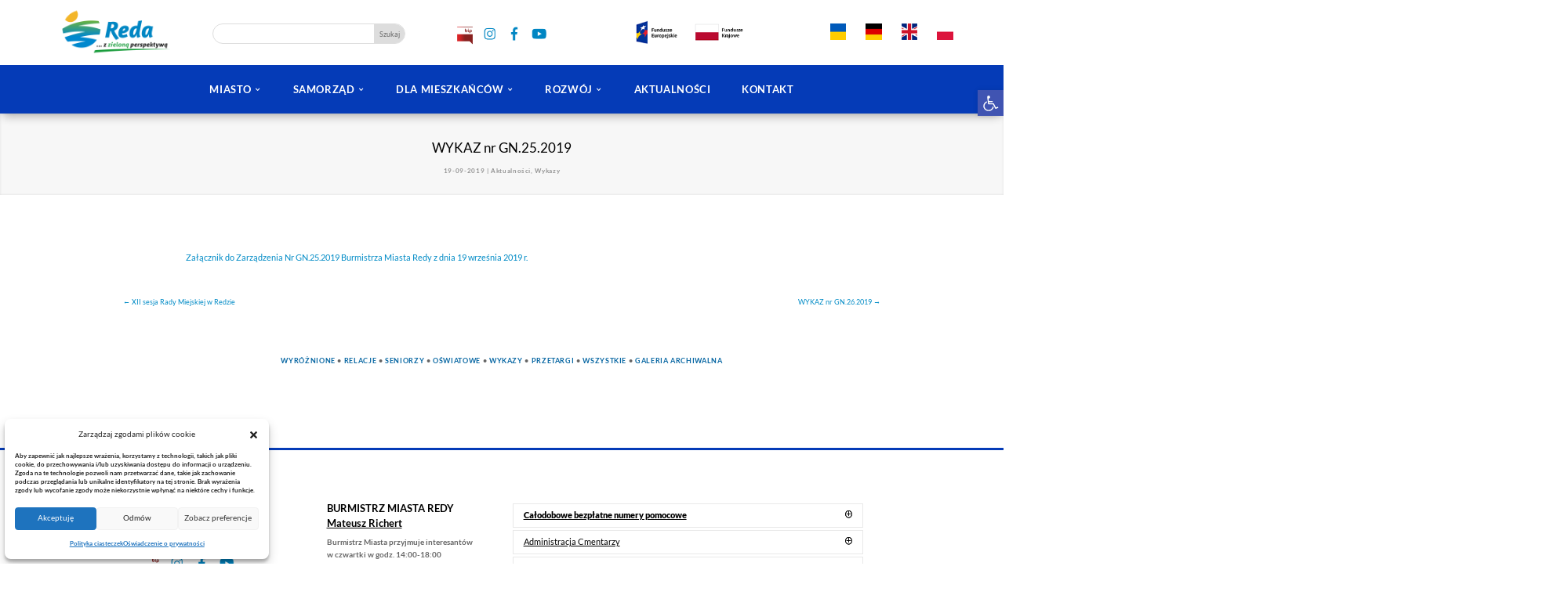

--- FILE ---
content_type: text/html; charset=UTF-8
request_url: https://miasto.reda.pl/2019/wykaz-nr-gn-25-2019/
body_size: 36283
content:
<!DOCTYPE html><html lang="pl-PL"><head><meta charset="UTF-8" /><meta http-equiv="X-UA-Compatible" content="IE=edge"><link rel="pingback" href="https://miasto.reda.pl/xmlrpc.php" /> <script defer src="[data-uri]"></script> <title>WYKAZ nr GN.25.2019 | REDA - Urząd Miasta Redy</title><link rel="preconnect" href="https://fonts.gstatic.com" crossorigin /><style id="et-builder-googlefonts-cached-inline">/* Original: https://fonts.googleapis.com/css?family=Lato:100,100italic,300,300italic,regular,italic,700,700italic,900,900italic&#038;subset=latin,latin-ext&#038;display=swap *//* User Agent: Mozilla/5.0 (Unknown; Linux x86_64) AppleWebKit/538.1 (KHTML, like Gecko) Safari/538.1 Daum/4.1 */@font-face {font-family: 'Lato';font-style: italic;font-weight: 100;font-display: swap;src: url(https://fonts.gstatic.com/s/lato/v25/S6u-w4BMUTPHjxsIPx-mPCc.ttf) format('truetype');}@font-face {font-family: 'Lato';font-style: italic;font-weight: 300;font-display: swap;src: url(https://fonts.gstatic.com/s/lato/v25/S6u_w4BMUTPHjxsI9w2_FQfo.ttf) format('truetype');}@font-face {font-family: 'Lato';font-style: italic;font-weight: 400;font-display: swap;src: url(https://fonts.gstatic.com/s/lato/v25/S6u8w4BMUTPHjxsAUi-v.ttf) format('truetype');}@font-face {font-family: 'Lato';font-style: italic;font-weight: 700;font-display: swap;src: url(https://fonts.gstatic.com/s/lato/v25/S6u_w4BMUTPHjxsI5wq_FQfo.ttf) format('truetype');}@font-face {font-family: 'Lato';font-style: italic;font-weight: 900;font-display: swap;src: url(https://fonts.gstatic.com/s/lato/v25/S6u_w4BMUTPHjxsI3wi_FQfo.ttf) format('truetype');}@font-face {font-family: 'Lato';font-style: normal;font-weight: 100;font-display: swap;src: url(https://fonts.gstatic.com/s/lato/v25/S6u8w4BMUTPHh30AUi-v.ttf) format('truetype');}@font-face {font-family: 'Lato';font-style: normal;font-weight: 300;font-display: swap;src: url(https://fonts.gstatic.com/s/lato/v25/S6u9w4BMUTPHh7USSwaPHA.ttf) format('truetype');}@font-face {font-family: 'Lato';font-style: normal;font-weight: 400;font-display: swap;src: url(https://fonts.gstatic.com/s/lato/v25/S6uyw4BMUTPHjxAwWw.ttf) format('truetype');}@font-face {font-family: 'Lato';font-style: normal;font-weight: 700;font-display: swap;src: url(https://fonts.gstatic.com/s/lato/v25/S6u9w4BMUTPHh6UVSwaPHA.ttf) format('truetype');}@font-face {font-family: 'Lato';font-style: normal;font-weight: 900;font-display: swap;src: url(https://fonts.gstatic.com/s/lato/v25/S6u9w4BMUTPHh50XSwaPHA.ttf) format('truetype');}/* User Agent: Mozilla/5.0 (Windows NT 6.1; WOW64; rv:27.0) Gecko/20100101 Firefox/27.0 */@font-face {font-family: 'Lato';font-style: italic;font-weight: 100;font-display: swap;src: url(https://fonts.gstatic.com/l/font?kit=S6u-w4BMUTPHjxsIPx-mPCQ&skey=3404b88e33a27f67&v=v25) format('woff');}@font-face {font-family: 'Lato';font-style: italic;font-weight: 300;font-display: swap;src: url(https://fonts.gstatic.com/l/font?kit=S6u_w4BMUTPHjxsI9w2_FQfr&skey=8107d606b7e3d38e&v=v25) format('woff');}@font-face {font-family: 'Lato';font-style: italic;font-weight: 400;font-display: swap;src: url(https://fonts.gstatic.com/l/font?kit=S6u8w4BMUTPHjxsAUi-s&skey=51512958f8cff7a8&v=v25) format('woff');}@font-face {font-family: 'Lato';font-style: italic;font-weight: 700;font-display: swap;src: url(https://fonts.gstatic.com/l/font?kit=S6u_w4BMUTPHjxsI5wq_FQfr&skey=5334e9c0b67702e2&v=v25) format('woff');}@font-face {font-family: 'Lato';font-style: italic;font-weight: 900;font-display: swap;src: url(https://fonts.gstatic.com/l/font?kit=S6u_w4BMUTPHjxsI3wi_FQfr&skey=4066143815f8bfc2&v=v25) format('woff');}@font-face {font-family: 'Lato';font-style: normal;font-weight: 100;font-display: swap;src: url(https://fonts.gstatic.com/l/font?kit=S6u8w4BMUTPHh30AUi-s&skey=cfa1ba7b04a1ba34&v=v25) format('woff');}@font-face {font-family: 'Lato';font-style: normal;font-weight: 300;font-display: swap;src: url(https://fonts.gstatic.com/l/font?kit=S6u9w4BMUTPHh7USSwaPHw&skey=91f32e07d083dd3a&v=v25) format('woff');}@font-face {font-family: 'Lato';font-style: normal;font-weight: 400;font-display: swap;src: url(https://fonts.gstatic.com/l/font?kit=S6uyw4BMUTPHjxAwWA&skey=2d58b92a99e1c086&v=v25) format('woff');}@font-face {font-family: 'Lato';font-style: normal;font-weight: 700;font-display: swap;src: url(https://fonts.gstatic.com/l/font?kit=S6u9w4BMUTPHh6UVSwaPHw&skey=3480a19627739c0d&v=v25) format('woff');}@font-face {font-family: 'Lato';font-style: normal;font-weight: 900;font-display: swap;src: url(https://fonts.gstatic.com/l/font?kit=S6u9w4BMUTPHh50XSwaPHw&skey=d01acf708cb3b73b&v=v25) format('woff');}/* User Agent: Mozilla/5.0 (Windows NT 6.3; rv:39.0) Gecko/20100101 Firefox/39.0 */@font-face {font-family: 'Lato';font-style: italic;font-weight: 100;font-display: swap;src: url(https://fonts.gstatic.com/s/lato/v25/S6u-w4BMUTPHjxsIPx-mPCI.woff2) format('woff2');}@font-face {font-family: 'Lato';font-style: italic;font-weight: 300;font-display: swap;src: url(https://fonts.gstatic.com/s/lato/v25/S6u_w4BMUTPHjxsI9w2_FQft.woff2) format('woff2');}@font-face {font-family: 'Lato';font-style: italic;font-weight: 400;font-display: swap;src: url(https://fonts.gstatic.com/s/lato/v25/S6u8w4BMUTPHjxsAUi-q.woff2) format('woff2');}@font-face {font-family: 'Lato';font-style: italic;font-weight: 700;font-display: swap;src: url(https://fonts.gstatic.com/s/lato/v25/S6u_w4BMUTPHjxsI5wq_FQft.woff2) format('woff2');}@font-face {font-family: 'Lato';font-style: italic;font-weight: 900;font-display: swap;src: url(https://fonts.gstatic.com/s/lato/v25/S6u_w4BMUTPHjxsI3wi_FQft.woff2) format('woff2');}@font-face {font-family: 'Lato';font-style: normal;font-weight: 100;font-display: swap;src: url(https://fonts.gstatic.com/s/lato/v25/S6u8w4BMUTPHh30AUi-q.woff2) format('woff2');}@font-face {font-family: 'Lato';font-style: normal;font-weight: 300;font-display: swap;src: url(https://fonts.gstatic.com/s/lato/v25/S6u9w4BMUTPHh7USSwaPGQ.woff2) format('woff2');}@font-face {font-family: 'Lato';font-style: normal;font-weight: 400;font-display: swap;src: url(https://fonts.gstatic.com/s/lato/v25/S6uyw4BMUTPHjxAwXg.woff2) format('woff2');}@font-face {font-family: 'Lato';font-style: normal;font-weight: 700;font-display: swap;src: url(https://fonts.gstatic.com/s/lato/v25/S6u9w4BMUTPHh6UVSwaPGQ.woff2) format('woff2');}@font-face {font-family: 'Lato';font-style: normal;font-weight: 900;font-display: swap;src: url(https://fonts.gstatic.com/s/lato/v25/S6u9w4BMUTPHh50XSwaPGQ.woff2) format('woff2');}</style><meta name='robots' content='max-image-preview:large' /><link rel='dns-prefetch' href='//cdnjs.cloudflare.com' /><link rel='dns-prefetch' href='//stats.wp.com' /><link rel='dns-prefetch' href='//v0.wordpress.com' /><link rel="alternate" title="oEmbed (JSON)" type="application/json+oembed" href="https://miasto.reda.pl/wp-json/oembed/1.0/embed?url=https%3A%2F%2Fmiasto.reda.pl%2F2019%2Fwykaz-nr-gn-25-2019%2F" /><link rel="alternate" title="oEmbed (XML)" type="text/xml+oembed" href="https://miasto.reda.pl/wp-json/oembed/1.0/embed?url=https%3A%2F%2Fmiasto.reda.pl%2F2019%2Fwykaz-nr-gn-25-2019%2F&#038;format=xml" /><meta content="Reda DIVI v.5.9.4" name="generator"/><link rel='stylesheet' id='wp-block-library-css' href='https://miasto.reda.pl/wp-includes/css/dist/block-library/style.min.css?ver=6.9' type='text/css' media='all' /><style id='global-styles-inline-css' type='text/css'>:root{--wp--preset--aspect-ratio--square: 1;--wp--preset--aspect-ratio--4-3: 4/3;--wp--preset--aspect-ratio--3-4: 3/4;--wp--preset--aspect-ratio--3-2: 3/2;--wp--preset--aspect-ratio--2-3: 2/3;--wp--preset--aspect-ratio--16-9: 16/9;--wp--preset--aspect-ratio--9-16: 9/16;--wp--preset--color--black: #000000;--wp--preset--color--cyan-bluish-gray: #abb8c3;--wp--preset--color--white: #ffffff;--wp--preset--color--pale-pink: #f78da7;--wp--preset--color--vivid-red: #cf2e2e;--wp--preset--color--luminous-vivid-orange: #ff6900;--wp--preset--color--luminous-vivid-amber: #fcb900;--wp--preset--color--light-green-cyan: #7bdcb5;--wp--preset--color--vivid-green-cyan: #00d084;--wp--preset--color--pale-cyan-blue: #8ed1fc;--wp--preset--color--vivid-cyan-blue: #0693e3;--wp--preset--color--vivid-purple: #9b51e0;--wp--preset--gradient--vivid-cyan-blue-to-vivid-purple: linear-gradient(135deg,rgb(6,147,227) 0%,rgb(155,81,224) 100%);--wp--preset--gradient--light-green-cyan-to-vivid-green-cyan: linear-gradient(135deg,rgb(122,220,180) 0%,rgb(0,208,130) 100%);--wp--preset--gradient--luminous-vivid-amber-to-luminous-vivid-orange: linear-gradient(135deg,rgb(252,185,0) 0%,rgb(255,105,0) 100%);--wp--preset--gradient--luminous-vivid-orange-to-vivid-red: linear-gradient(135deg,rgb(255,105,0) 0%,rgb(207,46,46) 100%);--wp--preset--gradient--very-light-gray-to-cyan-bluish-gray: linear-gradient(135deg,rgb(238,238,238) 0%,rgb(169,184,195) 100%);--wp--preset--gradient--cool-to-warm-spectrum: linear-gradient(135deg,rgb(74,234,220) 0%,rgb(151,120,209) 20%,rgb(207,42,186) 40%,rgb(238,44,130) 60%,rgb(251,105,98) 80%,rgb(254,248,76) 100%);--wp--preset--gradient--blush-light-purple: linear-gradient(135deg,rgb(255,206,236) 0%,rgb(152,150,240) 100%);--wp--preset--gradient--blush-bordeaux: linear-gradient(135deg,rgb(254,205,165) 0%,rgb(254,45,45) 50%,rgb(107,0,62) 100%);--wp--preset--gradient--luminous-dusk: linear-gradient(135deg,rgb(255,203,112) 0%,rgb(199,81,192) 50%,rgb(65,88,208) 100%);--wp--preset--gradient--pale-ocean: linear-gradient(135deg,rgb(255,245,203) 0%,rgb(182,227,212) 50%,rgb(51,167,181) 100%);--wp--preset--gradient--electric-grass: linear-gradient(135deg,rgb(202,248,128) 0%,rgb(113,206,126) 100%);--wp--preset--gradient--midnight: linear-gradient(135deg,rgb(2,3,129) 0%,rgb(40,116,252) 100%);--wp--preset--font-size--small: 13px;--wp--preset--font-size--medium: 20px;--wp--preset--font-size--large: 36px;--wp--preset--font-size--x-large: 42px;--wp--preset--spacing--20: 0.44rem;--wp--preset--spacing--30: 0.67rem;--wp--preset--spacing--40: 1rem;--wp--preset--spacing--50: 1.5rem;--wp--preset--spacing--60: 2.25rem;--wp--preset--spacing--70: 3.38rem;--wp--preset--spacing--80: 5.06rem;--wp--preset--shadow--natural: 6px 6px 9px rgba(0, 0, 0, 0.2);--wp--preset--shadow--deep: 12px 12px 50px rgba(0, 0, 0, 0.4);--wp--preset--shadow--sharp: 6px 6px 0px rgba(0, 0, 0, 0.2);--wp--preset--shadow--outlined: 6px 6px 0px -3px rgb(255, 255, 255), 6px 6px rgb(0, 0, 0);--wp--preset--shadow--crisp: 6px 6px 0px rgb(0, 0, 0);}:root { --wp--style--global--content-size: 823px;--wp--style--global--wide-size: 1080px; }:where(body) { margin: 0; }.wp-site-blocks > .alignleft { float: left; margin-right: 2em; }.wp-site-blocks > .alignright { float: right; margin-left: 2em; }.wp-site-blocks > .aligncenter { justify-content: center; margin-left: auto; margin-right: auto; }:where(.is-layout-flex){gap: 0.5em;}:where(.is-layout-grid){gap: 0.5em;}.is-layout-flow > .alignleft{float: left;margin-inline-start: 0;margin-inline-end: 2em;}.is-layout-flow > .alignright{float: right;margin-inline-start: 2em;margin-inline-end: 0;}.is-layout-flow > .aligncenter{margin-left: auto !important;margin-right: auto !important;}.is-layout-constrained > .alignleft{float: left;margin-inline-start: 0;margin-inline-end: 2em;}.is-layout-constrained > .alignright{float: right;margin-inline-start: 2em;margin-inline-end: 0;}.is-layout-constrained > .aligncenter{margin-left: auto !important;margin-right: auto !important;}.is-layout-constrained > :where(:not(.alignleft):not(.alignright):not(.alignfull)){max-width: var(--wp--style--global--content-size);margin-left: auto !important;margin-right: auto !important;}.is-layout-constrained > .alignwide{max-width: var(--wp--style--global--wide-size);}body .is-layout-flex{display: flex;}.is-layout-flex{flex-wrap: wrap;align-items: center;}.is-layout-flex > :is(*, div){margin: 0;}body .is-layout-grid{display: grid;}.is-layout-grid > :is(*, div){margin: 0;}body{padding-top: 0px;padding-right: 0px;padding-bottom: 0px;padding-left: 0px;}:root :where(.wp-element-button, .wp-block-button__link){background-color: #32373c;border-width: 0;color: #fff;font-family: inherit;font-size: inherit;font-style: inherit;font-weight: inherit;letter-spacing: inherit;line-height: inherit;padding-top: calc(0.667em + 2px);padding-right: calc(1.333em + 2px);padding-bottom: calc(0.667em + 2px);padding-left: calc(1.333em + 2px);text-decoration: none;text-transform: inherit;}.has-black-color{color: var(--wp--preset--color--black) !important;}.has-cyan-bluish-gray-color{color: var(--wp--preset--color--cyan-bluish-gray) !important;}.has-white-color{color: var(--wp--preset--color--white) !important;}.has-pale-pink-color{color: var(--wp--preset--color--pale-pink) !important;}.has-vivid-red-color{color: var(--wp--preset--color--vivid-red) !important;}.has-luminous-vivid-orange-color{color: var(--wp--preset--color--luminous-vivid-orange) !important;}.has-luminous-vivid-amber-color{color: var(--wp--preset--color--luminous-vivid-amber) !important;}.has-light-green-cyan-color{color: var(--wp--preset--color--light-green-cyan) !important;}.has-vivid-green-cyan-color{color: var(--wp--preset--color--vivid-green-cyan) !important;}.has-pale-cyan-blue-color{color: var(--wp--preset--color--pale-cyan-blue) !important;}.has-vivid-cyan-blue-color{color: var(--wp--preset--color--vivid-cyan-blue) !important;}.has-vivid-purple-color{color: var(--wp--preset--color--vivid-purple) !important;}.has-black-background-color{background-color: var(--wp--preset--color--black) !important;}.has-cyan-bluish-gray-background-color{background-color: var(--wp--preset--color--cyan-bluish-gray) !important;}.has-white-background-color{background-color: var(--wp--preset--color--white) !important;}.has-pale-pink-background-color{background-color: var(--wp--preset--color--pale-pink) !important;}.has-vivid-red-background-color{background-color: var(--wp--preset--color--vivid-red) !important;}.has-luminous-vivid-orange-background-color{background-color: var(--wp--preset--color--luminous-vivid-orange) !important;}.has-luminous-vivid-amber-background-color{background-color: var(--wp--preset--color--luminous-vivid-amber) !important;}.has-light-green-cyan-background-color{background-color: var(--wp--preset--color--light-green-cyan) !important;}.has-vivid-green-cyan-background-color{background-color: var(--wp--preset--color--vivid-green-cyan) !important;}.has-pale-cyan-blue-background-color{background-color: var(--wp--preset--color--pale-cyan-blue) !important;}.has-vivid-cyan-blue-background-color{background-color: var(--wp--preset--color--vivid-cyan-blue) !important;}.has-vivid-purple-background-color{background-color: var(--wp--preset--color--vivid-purple) !important;}.has-black-border-color{border-color: var(--wp--preset--color--black) !important;}.has-cyan-bluish-gray-border-color{border-color: var(--wp--preset--color--cyan-bluish-gray) !important;}.has-white-border-color{border-color: var(--wp--preset--color--white) !important;}.has-pale-pink-border-color{border-color: var(--wp--preset--color--pale-pink) !important;}.has-vivid-red-border-color{border-color: var(--wp--preset--color--vivid-red) !important;}.has-luminous-vivid-orange-border-color{border-color: var(--wp--preset--color--luminous-vivid-orange) !important;}.has-luminous-vivid-amber-border-color{border-color: var(--wp--preset--color--luminous-vivid-amber) !important;}.has-light-green-cyan-border-color{border-color: var(--wp--preset--color--light-green-cyan) !important;}.has-vivid-green-cyan-border-color{border-color: var(--wp--preset--color--vivid-green-cyan) !important;}.has-pale-cyan-blue-border-color{border-color: var(--wp--preset--color--pale-cyan-blue) !important;}.has-vivid-cyan-blue-border-color{border-color: var(--wp--preset--color--vivid-cyan-blue) !important;}.has-vivid-purple-border-color{border-color: var(--wp--preset--color--vivid-purple) !important;}.has-vivid-cyan-blue-to-vivid-purple-gradient-background{background: var(--wp--preset--gradient--vivid-cyan-blue-to-vivid-purple) !important;}.has-light-green-cyan-to-vivid-green-cyan-gradient-background{background: var(--wp--preset--gradient--light-green-cyan-to-vivid-green-cyan) !important;}.has-luminous-vivid-amber-to-luminous-vivid-orange-gradient-background{background: var(--wp--preset--gradient--luminous-vivid-amber-to-luminous-vivid-orange) !important;}.has-luminous-vivid-orange-to-vivid-red-gradient-background{background: var(--wp--preset--gradient--luminous-vivid-orange-to-vivid-red) !important;}.has-very-light-gray-to-cyan-bluish-gray-gradient-background{background: var(--wp--preset--gradient--very-light-gray-to-cyan-bluish-gray) !important;}.has-cool-to-warm-spectrum-gradient-background{background: var(--wp--preset--gradient--cool-to-warm-spectrum) !important;}.has-blush-light-purple-gradient-background{background: var(--wp--preset--gradient--blush-light-purple) !important;}.has-blush-bordeaux-gradient-background{background: var(--wp--preset--gradient--blush-bordeaux) !important;}.has-luminous-dusk-gradient-background{background: var(--wp--preset--gradient--luminous-dusk) !important;}.has-pale-ocean-gradient-background{background: var(--wp--preset--gradient--pale-ocean) !important;}.has-electric-grass-gradient-background{background: var(--wp--preset--gradient--electric-grass) !important;}.has-midnight-gradient-background{background: var(--wp--preset--gradient--midnight) !important;}.has-small-font-size{font-size: var(--wp--preset--font-size--small) !important;}.has-medium-font-size{font-size: var(--wp--preset--font-size--medium) !important;}.has-large-font-size{font-size: var(--wp--preset--font-size--large) !important;}.has-x-large-font-size{font-size: var(--wp--preset--font-size--x-large) !important;}
/*# sourceURL=global-styles-inline-css */</style><link rel='stylesheet' id='divart-recent-posts-thumbnail-css' href='https://miasto.reda.pl/wp-content/cache/autoptimize/autoptimize_single_f510d6c2c0f0604f74749fa590476175.php?ver=6.9' type='text/css' media='all' /><link rel='stylesheet' id='wpos-slick-style-css' href='https://miasto.reda.pl/wp-content/cache/autoptimize/autoptimize_single_144b2dcf82ceefaa126082688c60dd15.php?ver=3.8.7' type='text/css' media='all' /><link rel='stylesheet' id='wpls-public-style-css' href='https://miasto.reda.pl/wp-content/cache/autoptimize/autoptimize_single_4c8f7e028524f26f6a803d4028e63e70.php?ver=3.8.7' type='text/css' media='all' /><link rel='stylesheet' id='cmplz-general-css' href='https://miasto.reda.pl/wp-content/plugins/complianz-gdpr/assets/css/cookieblocker.min.css?ver=1765465611' type='text/css' media='all' /><link rel='stylesheet' id='pojo-a11y-css' href='https://miasto.reda.pl/wp-content/plugins/pojo-accessibility/modules/legacy/assets/css/style.min.css?ver=1.0.0' type='text/css' media='all' /><style id='jetpack_facebook_likebox-inline-css' type='text/css'>.widget_facebook_likebox {
	overflow: hidden;
}

/*# sourceURL=https://miasto.reda.pl/wp-content/plugins/jetpack/modules/widgets/facebook-likebox/style.css */</style><link rel='stylesheet' id='divi-style-parent-css' href='https://miasto.reda.pl/wp-content/themes/Divi/style-static.min.css?ver=4.27.4' type='text/css' media='all' /><link rel='stylesheet' id='divi-style-css' href='https://miasto.reda.pl/wp-content/cache/autoptimize/autoptimize_single_eaf9cee1f2d39c403eb02900fd6b3556.php?ver=4.27.4' type='text/css' media='all' /> <script defer type="text/javascript" src="https://miasto.reda.pl/wp-includes/js/jquery/jquery.min.js?ver=3.7.1" id="jquery-core-js"></script> <script defer type="text/javascript" src="https://miasto.reda.pl/wp-includes/js/jquery/jquery-migrate.min.js?ver=3.4.1" id="jquery-migrate-js"></script> <link rel="https://api.w.org/" href="https://miasto.reda.pl/wp-json/" /><link rel="alternate" title="JSON" type="application/json" href="https://miasto.reda.pl/wp-json/wp/v2/posts/47283" /><script type="text/javascript">(function(url){
	if(/(?:Chrome\/26\.0\.1410\.63 Safari\/537\.31|WordfenceTestMonBot)/.test(navigator.userAgent)){ return; }
	var addEvent = function(evt, handler) {
		if (window.addEventListener) {
			document.addEventListener(evt, handler, false);
		} else if (window.attachEvent) {
			document.attachEvent('on' + evt, handler);
		}
	};
	var removeEvent = function(evt, handler) {
		if (window.removeEventListener) {
			document.removeEventListener(evt, handler, false);
		} else if (window.detachEvent) {
			document.detachEvent('on' + evt, handler);
		}
	};
	var evts = 'contextmenu dblclick drag dragend dragenter dragleave dragover dragstart drop keydown keypress keyup mousedown mousemove mouseout mouseover mouseup mousewheel scroll'.split(' ');
	var logHuman = function() {
		if (window.wfLogHumanRan) { return; }
		window.wfLogHumanRan = true;
		var wfscr = document.createElement('script');
		wfscr.type = 'text/javascript';
		wfscr.async = true;
		wfscr.src = url + '&r=' + Math.random();
		(document.getElementsByTagName('head')[0]||document.getElementsByTagName('body')[0]).appendChild(wfscr);
		for (var i = 0; i < evts.length; i++) {
			removeEvent(evts[i], logHuman);
		}
	};
	for (var i = 0; i < evts.length; i++) {
		addEvent(evts[i], logHuman);
	}
})('//miasto.reda.pl/?wordfence_lh=1&hid=CD7D54341156143E93337B2A771417C4');</script> <style>img#wpstats{display:none}</style><style>.cmplz-hidden {
					display: none !important;
				}</style><style type="text/css">#pojo-a11y-toolbar .pojo-a11y-toolbar-toggle a{ background-color: #4054b2;	color: #ffffff;}
#pojo-a11y-toolbar .pojo-a11y-toolbar-overlay, #pojo-a11y-toolbar .pojo-a11y-toolbar-overlay ul.pojo-a11y-toolbar-items.pojo-a11y-links{ border-color: #4054b2;}
body.pojo-a11y-focusable a:focus{ outline-style: solid !important;	outline-width: 1px !important;	outline-color: #FF0000 !important;}
#pojo-a11y-toolbar{ top: 180px !important;}
#pojo-a11y-toolbar .pojo-a11y-toolbar-overlay{ background-color: #ffffff;}
#pojo-a11y-toolbar .pojo-a11y-toolbar-overlay ul.pojo-a11y-toolbar-items li.pojo-a11y-toolbar-item a, #pojo-a11y-toolbar .pojo-a11y-toolbar-overlay p.pojo-a11y-toolbar-title{ color: #333333;}
#pojo-a11y-toolbar .pojo-a11y-toolbar-overlay ul.pojo-a11y-toolbar-items li.pojo-a11y-toolbar-item a.active{ background-color: #4054b2;	color: #ffffff;}
@media (max-width: 767px) { #pojo-a11y-toolbar { top: 80px !important; } }</style><meta name="viewport" content="width=device-width, initial-scale=1.0, maximum-scale=1.0, user-scalable=0" /><script defer src="[data-uri]"></script> <script defer src="[data-uri]"></script><link rel="icon" href="https://miasto.reda.pl/wp-content/uploads/2016/12/cropped-f-32x32.png" sizes="32x32" /><link rel="icon" href="https://miasto.reda.pl/wp-content/uploads/2016/12/cropped-f-192x192.png" sizes="192x192" /><link rel="apple-touch-icon" href="https://miasto.reda.pl/wp-content/uploads/2016/12/cropped-f-180x180.png" /><meta name="msapplication-TileImage" content="https://miasto.reda.pl/wp-content/uploads/2016/12/cropped-f-270x270.png" /><style id="et-divi-customizer-global-cached-inline-styles">body,.et_pb_column_1_2 .et_quote_content blockquote cite,.et_pb_column_1_2 .et_link_content a.et_link_main_url,.et_pb_column_1_3 .et_quote_content blockquote cite,.et_pb_column_3_8 .et_quote_content blockquote cite,.et_pb_column_1_4 .et_quote_content blockquote cite,.et_pb_blog_grid .et_quote_content blockquote cite,.et_pb_column_1_3 .et_link_content a.et_link_main_url,.et_pb_column_3_8 .et_link_content a.et_link_main_url,.et_pb_column_1_4 .et_link_content a.et_link_main_url,.et_pb_blog_grid .et_link_content a.et_link_main_url,body .et_pb_bg_layout_light .et_pb_post p,body .et_pb_bg_layout_dark .et_pb_post p{font-size:18px}.et_pb_slide_content,.et_pb_best_value{font-size:20px}h1,h2,h3,h4,h5,h6{color:#000000}body,.et_pb_column_1_2 .et_quote_content blockquote cite,.et_pb_column_1_2 .et_link_content a.et_link_main_url,.et_pb_column_1_3 .et_quote_content blockquote cite,.et_pb_column_3_8 .et_quote_content blockquote cite,.et_pb_column_1_4 .et_quote_content blockquote cite,.et_pb_blog_grid .et_quote_content blockquote cite,.et_pb_column_1_3 .et_link_content a.et_link_main_url,.et_pb_column_3_8 .et_link_content a.et_link_main_url,.et_pb_column_1_4 .et_link_content a.et_link_main_url,.et_pb_blog_grid .et_link_content a.et_link_main_url,body .et_pb_bg_layout_light .et_pb_post p,body .et_pb_bg_layout_dark .et_pb_post p{font-weight:700}.et_pb_slide_content,.et_pb_best_value{font-weight:700}#et_search_icon:hover,.mobile_menu_bar:before,.mobile_menu_bar:after,.et_toggle_slide_menu:after,.et-social-icon a:hover,.et_pb_sum,.et_pb_pricing li a,.et_pb_pricing_table_button,.et_overlay:before,.entry-summary p.price ins,.et_pb_member_social_links a:hover,.et_pb_widget li a:hover,.et_pb_filterable_portfolio .et_pb_portfolio_filters li a.active,.et_pb_filterable_portfolio .et_pb_portofolio_pagination ul li a.active,.et_pb_gallery .et_pb_gallery_pagination ul li a.active,.wp-pagenavi span.current,.wp-pagenavi a:hover,.nav-single a,.tagged_as a,.posted_in a{color:#008bc6}.et_pb_contact_submit,.et_password_protected_form .et_submit_button,.et_pb_bg_layout_light .et_pb_newsletter_button,.comment-reply-link,.form-submit .et_pb_button,.et_pb_bg_layout_light .et_pb_promo_button,.et_pb_bg_layout_light .et_pb_more_button,.et_pb_contact p input[type="checkbox"]:checked+label i:before,.et_pb_bg_layout_light.et_pb_module.et_pb_button{color:#008bc6}.footer-widget h4{color:#008bc6}.et-search-form,.nav li ul,.et_mobile_menu,.footer-widget li:before,.et_pb_pricing li:before,blockquote{border-color:#008bc6}.et_pb_counter_amount,.et_pb_featured_table .et_pb_pricing_heading,.et_quote_content,.et_link_content,.et_audio_content,.et_pb_post_slider.et_pb_bg_layout_dark,.et_slide_in_menu_container,.et_pb_contact p input[type="radio"]:checked+label i:before{background-color:#008bc6}.container,.et_pb_row,.et_pb_slider .et_pb_container,.et_pb_fullwidth_section .et_pb_title_container,.et_pb_fullwidth_section .et_pb_title_featured_container,.et_pb_fullwidth_header:not(.et_pb_fullscreen) .et_pb_fullwidth_header_container{max-width:1920px}.et_boxed_layout #page-container,.et_boxed_layout.et_non_fixed_nav.et_transparent_nav #page-container #top-header,.et_boxed_layout.et_non_fixed_nav.et_transparent_nav #page-container #main-header,.et_fixed_nav.et_boxed_layout #page-container #top-header,.et_fixed_nav.et_boxed_layout #page-container #main-header,.et_boxed_layout #page-container .container,.et_boxed_layout #page-container .et_pb_row{max-width:2080px}a{color:#008bc6}.nav li ul{border-color:#000000}.et_secondary_nav_enabled #page-container #top-header{background-color:#002659!important}#et-secondary-nav li ul{background-color:#002659}.et_header_style_centered .mobile_nav .select_page,.et_header_style_split .mobile_nav .select_page,.et_nav_text_color_light #top-menu>li>a,.et_nav_text_color_dark #top-menu>li>a,#top-menu a,.et_mobile_menu li a,.et_nav_text_color_light .et_mobile_menu li a,.et_nav_text_color_dark .et_mobile_menu li a,#et_search_icon:before,.et_search_form_container input,span.et_close_search_field:after,#et-top-navigation .et-cart-info{color:#000000}.et_search_form_container input::-moz-placeholder{color:#000000}.et_search_form_container input::-webkit-input-placeholder{color:#000000}.et_search_form_container input:-ms-input-placeholder{color:#000000}#top-header,#top-header a,#et-secondary-nav li li a,#top-header .et-social-icon a:before{font-size:14px;font-weight:normal;font-style:normal;text-transform:uppercase;text-decoration:none}#top-menu li a{font-size:13px}body.et_vertical_nav .container.et_search_form_container .et-search-form input{font-size:13px!important}#top-menu li a,.et_search_form_container input{font-weight:normal;font-style:normal;text-transform:uppercase;text-decoration:none}.et_search_form_container input::-moz-placeholder{font-weight:normal;font-style:normal;text-transform:uppercase;text-decoration:none}.et_search_form_container input::-webkit-input-placeholder{font-weight:normal;font-style:normal;text-transform:uppercase;text-decoration:none}.et_search_form_container input:-ms-input-placeholder{font-weight:normal;font-style:normal;text-transform:uppercase;text-decoration:none}#top-menu li.current-menu-ancestor>a,#top-menu li.current-menu-item>a,#top-menu li.current_page_item>a{color:#000000}#main-footer .footer-widget h4,#main-footer .widget_block h1,#main-footer .widget_block h2,#main-footer .widget_block h3,#main-footer .widget_block h4,#main-footer .widget_block h5,#main-footer .widget_block h6{color:#008bc6}.footer-widget li:before{border-color:#008bc6}.footer-widget,.footer-widget li,.footer-widget li a,#footer-info{font-size:12px}.footer-widget .et_pb_widget div,.footer-widget .et_pb_widget ul,.footer-widget .et_pb_widget ol,.footer-widget .et_pb_widget label{line-height:1.7em}#footer-widgets .footer-widget li:before{top:7.2px}#et-footer-nav .bottom-nav li.current-menu-item a{color:#008bc6}body .et_pb_button{font-size:18px;background-color:rgba(255,255,255,0.86);border-color:#008bc6}body.et_pb_button_helper_class .et_pb_button,body.et_pb_button_helper_class .et_pb_module.et_pb_button{color:#008bc6}body .et_pb_button:after{font-size:28.8px}body .et_pb_bg_layout_light.et_pb_button:hover,body .et_pb_bg_layout_light .et_pb_button:hover,body .et_pb_button:hover{color:#008bc6!important;border-color:#008bc6!important;border-radius:0px}h1,h2,h3,h4,h5,h6,.et_quote_content blockquote p,.et_pb_slide_description .et_pb_slide_title{line-height:1.5em}@media only screen and (min-width:981px){.et_pb_section{padding:3% 0}.et_pb_fullwidth_section{padding:0}#main-footer .footer-widget h4,#main-footer .widget_block h1,#main-footer .widget_block h2,#main-footer .widget_block h3,#main-footer .widget_block h4,#main-footer .widget_block h5,#main-footer .widget_block h6{font-size:16px}.et_header_style_left #et-top-navigation,.et_header_style_split #et-top-navigation{padding:45px 0 0 0}.et_header_style_left #et-top-navigation nav>ul>li>a,.et_header_style_split #et-top-navigation nav>ul>li>a{padding-bottom:45px}.et_header_style_split .centered-inline-logo-wrap{width:90px;margin:-90px 0}.et_header_style_split .centered-inline-logo-wrap #logo{max-height:90px}.et_pb_svg_logo.et_header_style_split .centered-inline-logo-wrap #logo{height:90px}.et_header_style_centered #top-menu>li>a{padding-bottom:16px}.et_header_style_slide #et-top-navigation,.et_header_style_fullscreen #et-top-navigation{padding:36px 0 36px 0!important}.et_header_style_centered #main-header .logo_container{height:90px}#logo{max-height:80%}.et_pb_svg_logo #logo{height:80%}.et_header_style_centered.et_hide_primary_logo #main-header:not(.et-fixed-header) .logo_container,.et_header_style_centered.et_hide_fixed_logo #main-header.et-fixed-header .logo_container{height:16.2px}.et_fixed_nav #page-container .et-fixed-header#top-header{background-color:#008bc6!important}.et_fixed_nav #page-container .et-fixed-header#top-header #et-secondary-nav li ul{background-color:#008bc6}.et-fixed-header #top-menu a,.et-fixed-header #et_search_icon:before,.et-fixed-header #et_top_search .et-search-form input,.et-fixed-header .et_search_form_container input,.et-fixed-header .et_close_search_field:after,.et-fixed-header #et-top-navigation .et-cart-info{color:#000000!important}.et-fixed-header .et_search_form_container input::-moz-placeholder{color:#000000!important}.et-fixed-header .et_search_form_container input::-webkit-input-placeholder{color:#000000!important}.et-fixed-header .et_search_form_container input:-ms-input-placeholder{color:#000000!important}.et-fixed-header #top-menu li.current-menu-ancestor>a,.et-fixed-header #top-menu li.current-menu-item>a,.et-fixed-header #top-menu li.current_page_item>a{color:#0c71c3!important}}@media only screen and (min-width:2400px){.et_pb_row{padding:48px 0}.et_pb_section{padding:72px 0}.single.et_pb_pagebuilder_layout.et_full_width_page .et_post_meta_wrapper{padding-top:144px}.et_pb_fullwidth_section{padding:0}}h1,h1.et_pb_contact_main_title,.et_pb_title_container h1{font-weight:400}h2,.product .related h2,.et_pb_column_1_2 .et_quote_content blockquote p{font-weight:400}h3{font-weight:400}h4,.et_pb_circle_counter h3,.et_pb_number_counter h3,.et_pb_column_1_3 .et_pb_post h2,.et_pb_column_1_4 .et_pb_post h2,.et_pb_blog_grid h2,.et_pb_column_1_3 .et_quote_content blockquote p,.et_pb_column_3_8 .et_quote_content blockquote p,.et_pb_column_1_4 .et_quote_content blockquote p,.et_pb_blog_grid .et_quote_content blockquote p,.et_pb_column_1_3 .et_link_content h2,.et_pb_column_3_8 .et_link_content h2,.et_pb_column_1_4 .et_link_content h2,.et_pb_blog_grid .et_link_content h2,.et_pb_column_1_3 .et_audio_content h2,.et_pb_column_3_8 .et_audio_content h2,.et_pb_column_1_4 .et_audio_content h2,.et_pb_blog_grid .et_audio_content h2,.et_pb_column_3_8 .et_pb_audio_module_content h2,.et_pb_column_1_3 .et_pb_audio_module_content h2,.et_pb_gallery_grid .et_pb_gallery_item h3,.et_pb_portfolio_grid .et_pb_portfolio_item h2,.et_pb_filterable_portfolio_grid .et_pb_portfolio_item h2{font-weight:400}h5{font-weight:400}h6{font-weight:400}.et_pb_slide_description .et_pb_slide_title{font-weight:400}.et_pb_gallery_grid .et_pb_gallery_item h3,.et_pb_portfolio_grid .et_pb_portfolio_item h2,.et_pb_filterable_portfolio_grid .et_pb_portfolio_item h2,.et_pb_column_1_4 .et_pb_audio_module_content h2{font-weight:400}@media only screen and (max-width:980px){body,.et_pb_column_1_2 .et_quote_content blockquote cite,.et_pb_column_1_2 .et_link_content a.et_link_main_url,.et_pb_column_1_3 .et_quote_content blockquote cite,.et_pb_column_3_8 .et_quote_content blockquote cite,.et_pb_column_1_4 .et_quote_content blockquote cite,.et_pb_blog_grid .et_quote_content blockquote cite,.et_pb_column_1_3 .et_link_content a.et_link_main_url,.et_pb_column_3_8 .et_link_content a.et_link_main_url,.et_pb_column_1_4 .et_link_content a.et_link_main_url,.et_pb_blog_grid .et_link_content a.et_link_main_url{font-size:12px}.et_pb_slider.et_pb_module .et_pb_slides .et_pb_slide_content,.et_pb_best_value{font-size:13px}h1{font-size:28px}h2,.product .related h2,.et_pb_column_1_2 .et_quote_content blockquote p{font-size:24px}h3{font-size:20px}h4,.et_pb_circle_counter h3,.et_pb_number_counter h3,.et_pb_column_1_3 .et_pb_post h2,.et_pb_column_1_4 .et_pb_post h2,.et_pb_blog_grid h2,.et_pb_column_1_3 .et_quote_content blockquote p,.et_pb_column_3_8 .et_quote_content blockquote p,.et_pb_column_1_4 .et_quote_content blockquote p,.et_pb_blog_grid .et_quote_content blockquote p,.et_pb_column_1_3 .et_link_content h2,.et_pb_column_3_8 .et_link_content h2,.et_pb_column_1_4 .et_link_content h2,.et_pb_blog_grid .et_link_content h2,.et_pb_column_1_3 .et_audio_content h2,.et_pb_column_3_8 .et_audio_content h2,.et_pb_column_1_4 .et_audio_content h2,.et_pb_blog_grid .et_audio_content h2,.et_pb_column_3_8 .et_pb_audio_module_content h2,.et_pb_column_1_3 .et_pb_audio_module_content h2,.et_pb_gallery_grid .et_pb_gallery_item h3,.et_pb_portfolio_grid .et_pb_portfolio_item h2,.et_pb_filterable_portfolio_grid .et_pb_portfolio_item h2{font-size:16px}.et_pb_slider.et_pb_module .et_pb_slides .et_pb_slide_description .et_pb_slide_title{font-size:42px}.et_pb_gallery_grid .et_pb_gallery_item h3,.et_pb_portfolio_grid .et_pb_portfolio_item h2,.et_pb_filterable_portfolio_grid .et_pb_portfolio_item h2,.et_pb_column_1_4 .et_pb_audio_module_content h2{font-size:14px}h5{font-size:14px}h6{font-size:13px}}	h1,h2,h3,h4,h5,h6{font-family:'Lato',Helvetica,Arial,Lucida,sans-serif}body,input,textarea,select{font-family:'Lato',Helvetica,Arial,Lucida,sans-serif}#main-header,#et-top-navigation{font-family:'Trebuchet','Trebuchet MS',Helvetica,Arial,Lucida,sans-serif}#flagi a.col-auto{margin:1em}div#flagi{margin-right:-1em}.flex{display:flex;flex-wrap:nowrap;justify-content:center;align-items:center}.flex>div.col,.flex>p.col,.flex>a.col{max-width:120px;margin:1em;text-align:center;display:inline-block}div#bcn_widget-2{width:100%;line-height:2}#pojo-a11y-toolbar{position:fixed;font-size:16px!important;line-height:1.4;z-index:100001}div#loga img{margin:0.5em;display:inline-block}header#main-header{box-shadow:0px 2px 2px rgb(0 139 198 / 20%)}li.menu-item a>img{vertical-align:middle}ul#menu-wazne li a{background-color:#ffffff;margin:0;padding:10px;border-radius:5px;line-height:20px;box-shadow:1px 2px 10px 0px #0000001c}ul#menu-wazne li a:hover{color:#fff;background-color:#d90000}@media (min-width:981px){.et_fullwidth_secondary_nav #top-header .container,.et_fullwidth_nav #main-header .container{width:100%;max-width:100%;padding-right:120px;padding-left:120px}}#top-menu li li a{padding:0 3px;width:200px;border-bottom:1px solid #eaeaea;font-size:11px}#top-menu li .menu-item-has-children>a:first-child:after{right:5px;top:0}#et-secondary-nav>li.menu-item.menu-item-type-post_type.menu-item-object-page.menu-item-56926>a{padding:7px;margin:-10px 0 3px 0;border-radius:4px;background-color:#a02020}a.wp-block-file__button{padding:3px 7px;margin:0 10px;background-color:#008bc6;color:#fff;border-radius:5px}.wp-block-file{padding:20px 0}.alignleft{display:inline;float:left;margin-right:1.5em}.alignright{display:inline;float:right;margin-left:1.5em}.aligncenter{clear:both;display:block;margin-left:auto;margin-right:auto}.clear:before,.clear:after,.entry-content:before,.entry-content:after,.comment-content:before,.comment-content:after,.site-header:before,.site-header:after,.site-content:before,.site-content:after,.site-footer:before,.site-footer:after{content:"";display:table;table-layout:fixed}.clear:after,.entry-content:after,.comment-content:after,.site-header:after,.site-content:after,.site-footer:after{clear:both}.widget{margin:0 0 1.5em}.widget select{max-width:100%}.hentry{margin:0 0 1.5em}.updated:not(.published){display:none}.page-content,.entry-content,.entry-summary{margin:1.5em 0 0}.page-links{clear:both;margin:0 0 1.5em}.comment-content a{word-wrap:break-word}.bypostauthor{display:block}.infinite-scroll .posts-navigation,.infinite-scroll.neverending .site-footer{display:none}.infinity-end.neverending .site-footer{display:block}.page-content .wp-smiley,.entry-content .wp-smiley,.comment-content .wp-smiley{border:none;margin-bottom:0;margin-top:0;padding:0}embed,iframe,object{max-width:100%}.custom-logo-link{display:inline-block}.wp-caption{margin-bottom:1.5em;max-width:100%}.wp-caption img[class*="wp-image-"]{display:block;margin-left:auto;margin-right:auto}.wp-caption .wp-caption-text{margin:0.8075em 0}.wp-caption-text{text-align:center}.gallery{margin-bottom:1.5em}.gallery-item{display:inline-block;text-align:center;vertical-align:top;width:100%}.gallery-columns-2 .gallery-item{max-width:50%}.gallery-columns-3 .gallery-item{max-width:33.33%}.gallery-columns-4 .gallery-item{max-width:25%}.gallery-columns-5 .gallery-item{max-width:20%}.gallery-columns-6 .gallery-item{max-width:16.66%}.gallery-columns-7 .gallery-item{max-width:14.28%}.gallery-columns-8 .gallery-item{max-width:12.5%}.gallery-columns-9 .gallery-item{max-width:11.11%}.gallery-caption{display:block}.et_pb_slide.et-pb-active-slide{background-position:top!important}figure{margin:0 0 1rem}img,svg{vertical-align:middle}table{caption-side:bottom;border-collapse:collapse}caption{padding-top:0.5rem;padding-bottom:0.5rem;color:#6c757d;text-align:left}th{text-align:inherit;text-align:-webkit-match-parent}thead,tbody,tfoot,tr,td,th{border-color:inherit;border-style:solid;border-width:0}label{display:inline-block}button{border-radius:0}button:focus:not(:focus-visible){outline:0}input,button,select,optgroup,textarea{margin:0;font-family:inherit;font-size:inherit;line-height:inherit}button,select{text-transform:none}[role=button]{cursor:pointer}select{word-wrap:normal}select:disabled{opacity:1}[list]::-webkit-calendar-picker-indicator{display:none}button,[type=button],[type=reset],[type=submit]{-webkit-appearance:button}button:not(:disabled),[type=button]:not(:disabled),[type=reset]:not(:disabled),[type=submit]:not(:disabled){cursor:pointer}::-moz-focus-inner{padding:0;border-style:none}textarea{resize:vertical}fieldset{min-width:0;padding:0;margin:0;border:0}legend{float:left;width:100%;padding:0;margin-bottom:0.5rem;font-size:calc(1.275rem + 0.3vw);line-height:inherit}@media (min-width:1200px){legend{font-size:1.5rem}}legend+*{clear:left}output{display:inline-block}iframe{border:0}summary{display:list-item;cursor:pointer}progress{vertical-align:baseline}[hidden]{display:none!important}iframe.wp-embedded-content{margin:1em auto;display:block}#main-header>div.container.clearfix.et_menu_container>div.logo_container>a>img{max-width:172px}p.et_pb_gallery_caption{text-align:center;line-height:1.5;font-size:13px;background-color:#f7f7f7;color:#000}a.et_pb_button.et_pb_more_button{margin:0 auto}.et-pb-controllers a{width:16px;height:16px;margin-right:20px;opacity:.8}#page-container .mobile_nav li ul.hide{display:none!important}#page-container .mobile_nav .menu-item-has-children{position:relative}#page-container .mobile_nav .menu-item-has-children>a{background:transparent}#page-container .mobile_nav .menu-item-has-children>a+span{position:absolute;right:0;top:0;padding:10px 20px;font-size:20px;font-weight:700;cursor:pointer;z-index:3}#page-container span.menu-closed:before{content:"\4c";display:block;color:#000;font-size:16px;font-family:ETmodules}#page-container span.menu-closed.menu-open:before{content:"\4d"}@media (max-width:1600px){#et_mobile_nav_menu{display:block}#top-menu{display:none}body{overflow-x:hidden;zoom:90%}}ul#mobile_menu{padding:1% 5%}@media (max-width:1400px){body{overflow-x:hidden;zoom:80%}}.et_pb_post_content_0_tb_body{max-width:100%}article#post-58765 h1{text-align:center}@media print{html{zoom:0.8}}html{zoom:1}@media (min-width:340px){html{zoom:0.8}}@media (min-width:1200px){html{zoom:0.8}}@media (min-width:1400px){html{zoom:0.85}#top-menu li{padding-right:14px}}@media (min-width:1500px){html{zoom:0.90}}@media (min-width:1600px){html{zoom:0.95}#top-menu li{padding-right:16px}}@media (min-width:1720px){html{zoom:1}}.et_pb_slide.et-pb-active-slide{background-position:center!important;background-size:cover!important}.et_pb_menu_0_tb_footer.et_pb_menu .nav li ul{background-color:#018bc6!important}.mobile_menu_bar::after{content:' MENU ';font-size:28px;line-height:32px;top:-5px;position:relative}article#post-84486{margin:0;padding:0}li.rewitalizacja a{padding:7px;margin:-10px 0 3px 0;border-radius:4px;background-color:#4a8c43}article#post-84486 .entry-content{padding:0;margin:0}div#nmenu ul li a{padding:10px;font-size:20px}div#nmenu ul{display:flex;flex-direction:row;flex-wrap:wrap;align-content:center;justify-content:space-evenly;align-items:center;width:80%;margin-left:10%}div#nmenu nav.et-menu-nav{width:100%}div#nmenu .et_pb_menu__menu{width:100%}#slajdyw .et_pb_slide{background-position:center top 20%!important}div#mobile{display:flex;justify-content:space-around;align-items:center;align-content:center;flex-wrap:wrap}div#mobile div{width:auto;text-align:center}div#linki ul{list-style-image:url([data-uri]);list-style-position:inside}div#bloggaleria .et_pb_ajax_pagination_container{display:flex;flex-wrap:wrap;align-content:center;justify-content:space-around;align-items:flex-start}div#bloggaleria .et_pb_ajax_pagination_container article{max-width:300px}div#bloggaleria .et_pb_ajax_pagination_container article a.entry-featured-image-url{width:200px;overflow:hidden;height:200px;border-radius:200px;margin:20px auto}div#bloggaleria .et_pb_ajax_pagination_container article a.entry-featured-image-url img{width:300px;max-width:300px}.ablog a.entry-featured-image-url{max-height:350px;height:350px}.ablog a.entry-featured-image-url img{height:500px;margin-top:-70px}.ablog article{min-height:480px}.et_pb_blog_grid .et_pb_image_container{max-height:200px;position:relative;overflow:hidden}.et_pb_gutters3 .et_pb_column_4_4 .et_pb_blog_grid .column.size-1of3 .et_pb_post{min-height:340px!important;position:relative;display:block}span.et_portfolio_image{text-align:center}span.et_portfolio_image img{width:100%}article#post-91591 b,.et_pb_text_inner b{color:black}div#top-header{text-shadow:0px 0px 2px #06152d}.et_pb_post_slider_5 .et-pb-controllers a,.et_pb_post_slider_5 .et-pb-controllers .et-pb-active-control,.et_pb_post_slider_4 .et-pb-controllers a,.et_pb_post_slider_4 .et-pb-controllers .et-pb-active-control,.et_pb_post_slider_1 .et-pb-controllers a,.et_pb_post_slider_1 .et-pb-controllers .et-pb-active-control,.et_pb_post_slider_0 .et-pb-controllers a,.et_pb_post_slider_0 .et-pb-controllers .et-pb-active-control,.et_pb_post_slider_2 .et-pb-controllers a,.et_pb_post_slider_2 .et-pb-controllers .et-pb-active-control,.et_pb_post_slider_3 .et-pb-controllers a,.et_pb_post_slider_3 .et-pb-controllers .et-pb-active-control{background-color:#FFFFFF;border:2px solid #000;box-shadow:0px 0px 3px #000;background-color:#fff!important;color:#000!important}a#pojo-a11y-skip-content{background-color:#000!important;color:#fff!important}div#witamy h1 strong{background-color:#00000080;border-radius:20px;box-shadow:0px 0px 10px #000}#et-secondary-nav>li.rewitalizacja.menu-item.menu-item-type-custom.menu-item-object-custom.current-menu-item.menu-item-93617>a{padding:7px;margin:-10px 0 3px 0;border-radius:4px;background-color:#4a8c43}.nav li li a{font-size:16px}.et_mobile_menu li a{font-size:18px}.image-1-1 .entry-featured-image-url{padding-top:200px;display:block}.image-1-1 .entry-featured-image-url img{position:absolute;height:100%;width:100%;top:0;left:0;right:0;bottom:0;object-fit:cover}#nowybiuletyn{border-radius:100%;display:block;box-shadow:none!important}h1.entry-title{max-width:1400px;margin:10px auto}.ablog article{min-height:340px}div.strony-shortcode article.strony-item,div.wpisy-shortcode article.wpisy-item{max-width:200px;min-height:340px;text-align:center;margin:0 20px 20px 20px}div.strony-shortcode article.strony-item a.strony-thumb,div.wpisy-shortcode article.wpisy-item a.wpisy-thumb{border-radius:100%;box-shadow:0px 1px 2px 2px #eee;margin-bottom:10px}div.wpisy-shortcode.divflex .et_pb_text_inner{display:flex;flex-wrap:wrap;align-content:flex-start;justify-content:space-between;align-items:flex-start}.flex2{display:flex;flex-wrap:wrap;justify-content:space-around;align-items:flex-start;flex-direction:row;align-content:flex-start;padding:40px 4%}div#nowemenu ul li a{margin:0 20px}div#nowemenu ul li ul li a{font-size:14px;margin:0}div#nowemenu ul.sub-menu{min-width:310px;padding:20px 0px}div#nowemenu ul.sub-menu li{width:100%}div#nowemenu ul.sub-menu li a{width:100%}ul#top-menu .sub-menu{width:300px}ul#top-menu .sub-menu li,ul#top-menu .sub-menu li a{width:100%}.kblog div{display:flex;flex-direction:row;flex-wrap:wrap;align-content:flex-start;align-items:stretch;justify-content:space-around}.kblog div article{max-width:280px;margin:20px}.kblog div article a.entry-featured-image-url{display:block;width:200px;height:200px;overflow:hidden;background-color:#f7f7f7;border:1px solid #f7f7f7;margin:10px auto}.kblog div article a.entry-featured-image-url img{width:200px;height:200px}.kblog>div>div{width:100%}div#nowemenu>div>div>div>nav>ul>li:hover{background-color:#053bb7;box-shadow:1px -1px 4px 0px #0d255d;border-radius:8px}div#nowemenu li li.menu-item-has-children>a:first-child:after{right:5px!important;top:2px!important}div#nowemenu ul.sub-menu li a:hover{background-color:#000!important;color:#fff!important;opacity:1;border-radius:8px}.kblog div article{width:320px;max-width:100%}@media (min-width:768px){.kblog div article{width:320px;max-width:50%}}@media (min-width:981px){.et_fullwidth_secondary_nav #top-header .container,.et_fullwidth_nav #main-header .container{width:100%;max-width:100%;padding-right:4%;padding-left:4%}}@media only screen and (min-width:981px){.et_pb_menu__menu>nav>ul>li.mobi{display:none}}div.fcenter .et_pb_text_inner{justify-content:center!important}.galeriak .gallery img{border-radius:50%}div#nowemenu ul.sub-menu li a{border-radius:8px}div#google_translate_widget-4{display:none}.et_pb_post_content ol li{line-height:2.2}h1.entry-title.main_title{text-align:center}body.search-results article img{max-width:100%;width:300px;border-radius:100%;height:300px}body.search-results div#left-area{display:flex;flex-direction:row;flex-wrap:wrap;align-content:flex-start;justify-content:center;align-items:flex-start}body.search-results article{max-width:100%;width:400px;padding:1em;text-align:center}.pagination.clearfix{width:100%;padding:2em}dt.gallery-icon.landscape{text-align:center;max-width:1260px;display:inline-block}dt.gallery-icon.landscape{max-width:100%;width:auto;margin:auto;display:flex;align-content:center;justify-content:center;flex-wrap:nowrap;align-items:center}</style></head><body data-cmplz=1 class="wp-singular post-template-default single single-post postid-47283 single-format-standard wp-theme-Divi wp-child-theme-reda-divi et-tb-has-template et-tb-has-header et-tb-has-body et-tb-has-footer et_pb_button_helper_class et_cover_background et_pb_gutter osx et_pb_gutters2 et_smooth_scroll et_divi_theme et-db"><div id="page-container"><div id="et-boc" class="et-boc"><header class="et-l et-l--header"><div class="et_builder_inner_content et_pb_gutters2"><div class="et_pb_section et_pb_section_0_tb_header et_section_regular" ><div class="et_pb_row et_pb_row_0_tb_header et_pb_gutters1"><div class="et_pb_column et_pb_column_1_5 et_pb_column_0_tb_header  et_pb_css_mix_blend_mode_passthrough"><div class="et_pb_module et_pb_image et_pb_image_0_tb_header"> <a href="https://miasto.reda.pl/"><span class="et_pb_image_wrap "><img decoding="async" width="340" height="140" src="https://miasto.reda.pl/wp-content/uploads/2025/10/Reda-Logo.png" alt="Reda Logo" title="Reda Logo" class="wp-image-97755" /></span></a></div></div><div class="et_pb_column et_pb_column_1_5 et_pb_column_1_tb_header  et_pb_css_mix_blend_mode_passthrough"><div class="et_pb_module et_pb_search et_pb_search_0_tb_header et_animated  et_pb_text_align_left et_pb_bg_layout_light"><form role="search" method="get" class="et_pb_searchform" action="https://miasto.reda.pl/"><div> <label class="screen-reader-text" for="s">Szukaj:</label> <input type="text" name="s" placeholder="" class="et_pb_s" /> <input type="hidden" name="et_pb_searchform_submit" value="et_search_proccess" /> <input type="hidden" name="et_pb_include_posts" value="yes" /> <input type="hidden" name="et_pb_include_pages" value="yes" /> <input type="submit" value="Szukaj" class="et_pb_searchsubmit"></div></form></div></div><div class="et_pb_column et_pb_column_1_5 et_pb_column_2_tb_header  et_pb_css_mix_blend_mode_passthrough"><div class="et_pb_module et_pb_text et_pb_text_0_tb_header et_animated  et_pb_text_align_left et_pb_bg_layout_light"><div class="et_pb_text_inner"><p style="text-align: center;"><a href="https://bip.reda.pl/"><img decoding="async" src="https://miasto.reda.pl/wp-content/uploads/2024/08/bip.png" width="46" height="46" alt="Bip" class="wp-image-84506 alignnone size-full" /></a> <a href="https://www.instagram.com/miasto_reda/"><img decoding="async" src="https://miasto.reda.pl/wp-content/uploads/2024/08/i.png" width="46" height="46" alt="I" class="wp-image-84508 alignnone size-full" /></a> <a href="https://www.facebook.com/RedaMiasto/"><img decoding="async" src="https://miasto.reda.pl/wp-content/uploads/2024/08/f.png" width="46" height="46" alt="F" class="wp-image-84507 alignnone size-full" /></a> <a href="https://www.youtube.com/@miastoreda5321"><img decoding="async" src="https://miasto.reda.pl/wp-content/uploads/2024/08/y.png" width="46" height="46" alt="Y" class="wp-image-84509 alignnone size-full" /></a></p></div></div></div><div class="et_pb_column et_pb_column_1_5 et_pb_column_3_tb_header  et_pb_css_mix_blend_mode_passthrough"><div class="et_pb_module et_pb_text et_pb_text_1_tb_header et_animated  et_pb_text_align_left et_pb_bg_layout_light"><div class="et_pb_text_inner"><p style="text-align: center;"><a href="https://miasto.reda.pl/inwestycje-miejskie/inwestycje-unijne/"><img decoding="async" src="https://miasto.reda.pl/wp-content/uploads/2025/12/FUNDUSZE_EU.png" width="108" height="46" alt="Fundusze Europejskie" class="wp-image-98541 alignnone size-full" /></a> <a href="https://miasto.reda.pl/inwestycje/"><img decoding="async" src="https://miasto.reda.pl/wp-content/uploads/2025/12/FUNDUSZE_KRAJOWE.png" width="135" height="46" alt="Fundusze Krajowe" class="wp-image-98545 alignnone size-full" /></a></p></div></div></div><div class="et_pb_column et_pb_column_1_5 et_pb_column_4_tb_header  et_pb_css_mix_blend_mode_passthrough et-last-child"><div id="flagi" class="et_pb_module et_pb_text et_pb_text_2_tb_header flagi et_animated  et_pb_text_align_center et_pb_bg_layout_light"><div class="et_pb_text_inner"><a class="col-auto" href="https://miasto.reda.pl/?lang=uk" role="link"><img loading="lazy" decoding="async" class="size-full alignnone" src="http://miasto.reda.pl/wp-content/uploads/2022/03/uk-32.png" alt="Ukraiński" width="32" height="32" /></a> <a class="col-auto" href="https://miasto.reda.pl/?lang=de" role="link"><img loading="lazy" decoding="async" class="size-full wp-image-23361 alignnone" src="http://miasto.reda.pl/wp-content/uploads/2016/12/germany-flag-square-icon-32.png" alt="Germany" width="32" height="32" /></a> <a class="col-auto" href="https://miasto.reda.pl/?lang=en" role="link"><img loading="lazy" decoding="async" class="size-full wp-image-23365 alignnone" src="http://miasto.reda.pl/wp-content/uploads/2016/12/united-kingdom-flag-square-icon-32.png" alt="United Kingdom" width="32" height="32" /></a> <a class="col-auto" href="http://miasto.reda.pl/?lang=pl" role="link"><img loading="lazy" decoding="async" class="size-full wp-image-23362 alignnone" src="http://miasto.reda.pl/wp-content/uploads/2016/12/poland-flag-square-icon-32.png" alt="Poland" width="32" height="32" /></a></div></div></div></div></div><div class="et_pb_section et_pb_section_1_tb_header et_section_regular et_pb_section--with-menu" ><div class="et_pb_row et_pb_row_1_tb_header et_pb_gutters2 et_pb_row--with-menu"><div class="et_pb_column et_pb_column_1_2 et_pb_column_5_tb_header  et_pb_css_mix_blend_mode_passthrough"><div class="et_pb_module et_pb_image et_pb_image_1_tb_header"> <a href="https://miasto.reda.pl/"><span class="et_pb_image_wrap "><img decoding="async" width="340" height="140" src="https://miasto.reda.pl/wp-content/uploads/2025/10/Reda-Logo.png" alt="Reda Logo" title="Reda Logo" class="wp-image-97755" /></span></a></div></div><div class="et_pb_column et_pb_column_1_2 et_pb_column_6_tb_header  et_pb_css_mix_blend_mode_passthrough et-last-child et_pb_column--with-menu"><div class="et_pb_module et_pb_menu et_pb_menu_0_tb_header et_pb_bg_layout_light  et_pb_text_align_left et_dropdown_animation_fade et_pb_menu--without-logo et_pb_menu--style-centered"><div class="et_pb_menu_inner_container clearfix"><div class="et_pb_menu__wrap"><div class="et_pb_menu__menu"><nav class="et-menu-nav"><ul id="menu-menu-2026-nowa-wersja" class="et-menu nav"><li class="et_pb_menu_page_id-84488 menu-item menu-item-type-post_type menu-item-object-page menu-item-has-children menu-item-97127"><a href="https://miasto.reda.pl/miasto/" title="MIASTO REDA">MIASTO</a><ul class="sub-menu"><li class="et_pb_menu_page_id-236 menu-item menu-item-type-post_type menu-item-object-page menu-item-96221"><a href="https://miasto.reda.pl/o-miescie/herb-flaga-logo/">Tożsamość</a></li><li class="et_pb_menu_page_id-96222 menu-item menu-item-type-custom menu-item-object-custom menu-item-96222"><a href="https://reda.e-mapa.net/">Mapa</a></li><li class="et_pb_menu_page_id-1354 menu-item menu-item-type-post_type menu-item-object-page menu-item-96223"><a href="https://miasto.reda.pl/o-miescie/zasluzony-dla-miasta-redy/">Zasłużeni dla Redy</a></li><li class="et_pb_menu_page_id-97059 menu-item menu-item-type-post_type menu-item-object-page menu-item-97126"><a href="https://miasto.reda.pl/instytucje-i-jednostki/">Instytucje i jednostki</a></li><li class="et_pb_menu_page_id-96183 menu-item menu-item-type-post_type menu-item-object-page menu-item-96229"><a href="https://miasto.reda.pl/zdrowie/">Zdrowie</a></li><li class="et_pb_menu_page_id-1332 menu-item menu-item-type-post_type menu-item-object-page menu-item-96232"><a href="https://miasto.reda.pl/o-miescie/parafie-w-redzie/">Parafie</a></li><li class="et_pb_menu_page_id-1546 menu-item menu-item-type-post_type menu-item-object-page menu-item-96233"><a href="https://miasto.reda.pl/urzad-miasta/dane-teleadresowe/zarzadcy-cmentarzy-miejskich/">Cmentarze</a></li><li class="et_pb_menu_page_id-96182 menu-item menu-item-type-post_type menu-item-object-page menu-item-96234"><a href="https://miasto.reda.pl/miasta-partnerskie/">Miasta partnerskie</a></li><li class="et_pb_menu_page_id-96180 menu-item menu-item-type-post_type menu-item-object-page menu-item-96239"><a href="https://miasto.reda.pl/transport/">Transport</a></li><li class="et_pb_menu_page_id-96243 menu-item menu-item-type-custom menu-item-object-custom menu-item-96243"><a href="https://bip.reda.pl/dokumenty/menu/79">Bezpieczeństwo</a></li><li class="et_pb_menu_page_id-96244 menu-item menu-item-type-custom menu-item-object-custom menu-item-96244"><a href="https://bdl.stat.gov.pl/bdl/dane/teryt/kategoria/2830">Reda w liczbach (GUS)</a></li></ul></li><li class="et_pb_menu_page_id-167 menu-item menu-item-type-post_type menu-item-object-page menu-item-has-children menu-item-96245"><a href="https://miasto.reda.pl/samorzad/">SAMORZĄD</a><ul class="sub-menu"><li class="et_pb_menu_page_id-96989 menu-item menu-item-type-post_type menu-item-object-page menu-item-has-children menu-item-97030"><a href="https://miasto.reda.pl/rada-miejska-reda/">Rada Miejska</a><ul class="sub-menu"><li class="et_pb_menu_page_id-187 menu-item menu-item-type-post_type menu-item-object-page menu-item-96247"><a href="https://miasto.reda.pl/samorzad/sklad-rady-miejskiej/">Nasi Radni</a></li><li class="et_pb_menu_page_id-96248 menu-item menu-item-type-custom menu-item-object-custom menu-item-96248"><a href="https://reda.esesja.pl/">Transmisje z obrad</a></li><li class="et_pb_menu_page_id-96249 menu-item menu-item-type-custom menu-item-object-custom menu-item-96249"><a href="https://miasto.reda.pl/uchwaly/">Uchwały</a></li><li class="et_pb_menu_page_id-96250 menu-item menu-item-type-custom menu-item-object-custom menu-item-96250"><a href="https://bip.reda.pl/dokumenty/menu/69">Interpelacje</a></li></ul></li><li class="et_pb_menu_page_id-96251 menu-item menu-item-type-custom menu-item-object-custom menu-item-has-children menu-item-96251"><a href="https://miasto.reda.pl/wladze-miasta/">WŁADZE MIASTA</a><ul class="sub-menu"><li class="et_pb_menu_page_id-169 menu-item menu-item-type-post_type menu-item-object-page menu-item-96252"><a href="https://miasto.reda.pl/samorzad/burmistrz-miasta-redy/">Burmistrz</a></li><li class="et_pb_menu_page_id-15075 menu-item menu-item-type-post_type menu-item-object-page menu-item-96253"><a href="https://miasto.reda.pl/samorzad/zastepca-burmistrza/">Pierwszy Zastępca Burmistrza</a></li><li class="et_pb_menu_page_id-96168 menu-item menu-item-type-post_type menu-item-object-page menu-item-96254"><a href="https://miasto.reda.pl/samorzad/ii-zastepca-burmistrza/">Drugi Zastępca Burmistrza</a></li><li class="et_pb_menu_page_id-185 menu-item menu-item-type-post_type menu-item-object-page menu-item-96255"><a href="https://miasto.reda.pl/samorzad/sekretarz-miasta-redy-hanna-janiak/">Sekretarz</a></li><li class="et_pb_menu_page_id-181 menu-item menu-item-type-post_type menu-item-object-page menu-item-96614"><a href="https://miasto.reda.pl/samorzad/skarbnik-miasta-redy-jadwiga-dobrzynska/" title="Skarbnik Miasta Redy – mgr Agnieszka Dybicz">Skarbnik</a></li></ul></li><li class="et_pb_menu_page_id-98760 menu-item menu-item-type-custom menu-item-object-custom menu-item-98760"><a href="https://miasto.reda.pl/2025/powolano-redzka-rade-sportu/">Redzka Rada Sportu</a></li><li class="et_pb_menu_page_id-96256 menu-item menu-item-type-custom menu-item-object-custom menu-item-96256"><a href="https://bip.reda.pl/dokumenty/menu/109">Rada Seniorów</a></li><li class="et_pb_menu_page_id-96257 menu-item menu-item-type-custom menu-item-object-custom menu-item-96257"><a href="https://miasto.reda.pl/category/aktualnosci/mlodziezowa-rada-miasta-aktualnosci/">Młodzieżowa Rada Miejska</a></li><li class="et_pb_menu_page_id-96258 menu-item menu-item-type-custom menu-item-object-custom menu-item-96258"><a href="https://miasto.reda.pl/referaty/">Referaty Urzędu Miasta</a></li><li class="et_pb_menu_page_id-96259 menu-item menu-item-type-custom menu-item-object-custom menu-item-96259"><a href="https://bip.reda.pl/dokumenty/menu/15">Statut</a></li><li class="et_pb_menu_page_id-96260 menu-item menu-item-type-custom menu-item-object-custom menu-item-96260"><a href="https://bip.reda.pl/">Biuletyn Informacji Publicznej</a></li><li class="et_pb_menu_page_id-991 menu-item menu-item-type-post_type menu-item-object-page menu-item-96261"><a href="https://miasto.reda.pl/biuletyn-informacyjny/">Biuletyn Miejski</a></li></ul></li><li class="et_pb_menu_page_id-96199 menu-item menu-item-type-post_type menu-item-object-page menu-item-has-children menu-item-96262"><a href="https://miasto.reda.pl/dla-mieszkancow/">DLA MIESZKAŃCÓW</a><ul class="sub-menu"><li class="et_pb_menu_page_id-199 menu-item menu-item-type-post_type menu-item-object-page menu-item-96263"><a href="https://miasto.reda.pl/urzad-miasta/dane-teleadresowe/">Urząd Miasta</a></li><li class="et_pb_menu_page_id-96264 menu-item menu-item-type-custom menu-item-object-custom menu-item-96264"><a href="https://eboi.reda.pl/karty-uslug">Elektroniczne Biuro Obsługi Interesanta</a></li><li class="et_pb_menu_page_id-96265 menu-item menu-item-type-custom menu-item-object-custom menu-item-96265"><a href="https://bip.reda.pl/dokumenty/menu/39">Ogłoszenia i obwieszczenia</a></li><li class="et_pb_menu_page_id-96266 menu-item menu-item-type-custom menu-item-object-custom menu-item-96266"><a href="https://bip.reda.pl/dokumenty/6666">Podatki i opłaty lokalne</a></li><li class="et_pb_menu_page_id-99009 menu-item menu-item-type-post_type menu-item-object-page menu-item-99019"><a href="https://miasto.reda.pl/oplaty/">Opłaty STP</a></li><li class="et_pb_menu_page_id-94748 menu-item menu-item-type-post_type menu-item-object-post menu-item-has-children menu-item-96267"><a href="https://miasto.reda.pl/2025/platnosci-za-odbior-odpadow/">Gospodarka odpadami</a><ul class="sub-menu"><li class="et_pb_menu_page_id-98722 menu-item menu-item-type-post_type menu-item-object-page menu-item-98726"><a href="https://miasto.reda.pl/harmonogram-odpadow/">HARMONOGRAM ODPADÓW</a></li></ul></li><li class="et_pb_menu_page_id-96316 menu-item menu-item-type-custom menu-item-object-custom menu-item-has-children menu-item-96316"><a href="https://miasto.reda.pl/edukacja/">Edukacja</a><ul class="sub-menu"><li class="et_pb_menu_page_id-96268 menu-item menu-item-type-custom menu-item-object-custom menu-item-96268"><a href="https://miasto.reda.pl/category/aktualnosci-oswiatowe/">Aktualności</a></li><li class="et_pb_menu_page_id-12190 menu-item menu-item-type-post_type menu-item-object-page menu-item-97356"><a href="https://miasto.reda.pl/urzad-miasta/dane-teleadresowe/placowki-oswiatowe/">Placówki oświatowe</a></li><li class="et_pb_menu_page_id-97376 menu-item menu-item-type-post_type menu-item-object-page menu-item-97398"><a href="https://miasto.reda.pl/informacje-dla-rodzicow-i-dzieci/">Informacje dla Rodziców i dzieci</a></li><li class="et_pb_menu_page_id-97375 menu-item menu-item-type-post_type menu-item-object-page menu-item-97397"><a href="https://miasto.reda.pl/informacje-dla-pracownikow-oswiaty-i-prowadzacych-placowki-oswiatowe/">Informacje dla pracowników oświaty i prowadzących placówki oświatowe</a></li></ul></li><li class="et_pb_menu_page_id-96285 menu-item menu-item-type-custom menu-item-object-custom menu-item-96285"><a href="https://miasto.reda.pl/seniorzy/">Seniorzy</a></li><li class="et_pb_menu_page_id-96205 menu-item menu-item-type-post_type menu-item-object-page menu-item-has-children menu-item-96286"><a href="https://miasto.reda.pl/spoleczenstwo-obywatelskie/">Społeczeństwo obywatelskie</a><ul class="sub-menu"><li class="et_pb_menu_page_id-96287 menu-item menu-item-type-custom menu-item-object-custom menu-item-96287"><a href="https://reda.budzetobywatelski.pl/">Budżet Obywatelski</a></li><li class="et_pb_menu_page_id-96288 menu-item menu-item-type-custom menu-item-object-custom menu-item-96288"><a href="https://bip.reda.pl/dokumenty/menu/24">Konsultacje społeczne</a></li><li class="et_pb_menu_page_id-96203 menu-item menu-item-type-post_type menu-item-object-page menu-item-96289"><a href="https://miasto.reda.pl/redzkie-ngo/">Redzkie NGO</a></li></ul></li><li class="et_pb_menu_page_id-15967 menu-item menu-item-type-post_type menu-item-object-post menu-item-96292"><a href="https://miasto.reda.pl/2015/punkt-nieodplatnej-pomocy-prawnej-od-stycznia-w-urzedzie/">Nieodpłatna Pomoc Prawna</a></li><li class="et_pb_menu_page_id-96293 menu-item menu-item-type-custom menu-item-object-custom menu-item-96293"><a href="https://bip.reda.pl/dokumenty/menu/40">Praca</a></li></ul></li><li class="et_pb_menu_page_id-96218 menu-item menu-item-type-post_type menu-item-object-page menu-item-has-children menu-item-96294"><a href="https://miasto.reda.pl/rozwoj/">ROZWÓJ</a><ul class="sub-menu"><li class="et_pb_menu_page_id-53764 menu-item menu-item-type-post_type menu-item-object-page menu-item-96295"><a href="https://miasto.reda.pl/strategia-2030/">Strategia</a></li><li class="et_pb_menu_page_id-93670 menu-item menu-item-type-post_type menu-item-object-page menu-item-96296"><a href="https://miasto.reda.pl/rewitalizacja/">Rewitalizacja</a></li><li class="et_pb_menu_page_id-97531 menu-item menu-item-type-post_type menu-item-object-page menu-item-has-children menu-item-97552"><a href="https://miasto.reda.pl/zielona-reda/">Zielona Reda</a><ul class="sub-menu"><li class="et_pb_menu_page_id-81231 menu-item menu-item-type-post_type menu-item-object-page menu-item-96298"><a href="https://miasto.reda.pl/z-dobrym-klimatem/">Reda z dobrym klimatem</a></li><li class="et_pb_menu_page_id-96299 menu-item menu-item-type-custom menu-item-object-custom menu-item-96299"><a href="https://miasto.reda.pl/category/czyste-powietrze/">Czyste powietrze</a></li><li class="et_pb_menu_page_id-96300 menu-item menu-item-type-custom menu-item-object-custom menu-item-96300"><a href="https://bip.reda.pl/dokumenty/menu/92">Gminna dotacja na wymianę kotłów</a></li><li class="et_pb_menu_page_id-96135 menu-item menu-item-type-post_type menu-item-object-post menu-item-96301"><a href="https://miasto.reda.pl/2025/redzkie-pomniki-przyrody-zyskaly-tabliczki-z-imionami-ktore-wybrali-mieszkancy/">Pomniki Przyrody</a></li><li class="et_pb_menu_page_id-96302 menu-item menu-item-type-custom menu-item-object-custom menu-item-96302"><a href="https://bip.reda.pl/dokumenty/menu/90">Centralna ewidencja emisyjności budynków</a></li></ul></li><li class="et_pb_menu_page_id-96304 menu-item menu-item-type-custom menu-item-object-custom menu-item-has-children menu-item-96304"><a href="https://miasto.reda.pl/planowanie-przestrzenne/">Planowanie przestrzenne</a><ul class="sub-menu"><li class="et_pb_menu_page_id-96305 menu-item menu-item-type-custom menu-item-object-custom menu-item-96305"><a href="https://miasto.reda.pl/plan-zagospodarowania-przestrzennego/">Plan zagospodarowania przestrzennego</a></li><li class="et_pb_menu_page_id-96306 menu-item menu-item-type-custom menu-item-object-custom menu-item-96306"><a href="https://bip.reda.pl/dokumenty/8976">Plan ogólny</a></li><li class="et_pb_menu_page_id-96307 menu-item menu-item-type-custom menu-item-object-custom menu-item-96307"><a href="https://miasto.reda.pl/uchwala-krajobrazowa/">Uchwała krajobrazowa</a></li></ul></li><li class="et_pb_menu_page_id-96308 menu-item menu-item-type-custom menu-item-object-custom menu-item-96308"><a href="https://bip.reda.pl/zamowienia/tryby">Zamówienia publiczne</a></li><li class="et_pb_menu_page_id-96309 menu-item menu-item-type-custom menu-item-object-custom menu-item-96309"><a href="https://miasto.reda.pl/category/nieruchomosci/">Nieruchomości</a></li><li class="et_pb_menu_page_id-96311 menu-item menu-item-type-custom menu-item-object-custom menu-item-96311"><a href="https://reda.e-mapa.net/">System Informacji Przestrzennej (mapa)</a></li></ul></li><li class="et_pb_menu_page_id-96433 menu-item menu-item-type-post_type menu-item-object-page menu-item-96513"><a href="https://miasto.reda.pl/aktualnosci/">AKTUALNOŚCI</a></li><li class="et_pb_menu_page_id-98025 menu-item menu-item-type-custom menu-item-object-custom menu-item-98025"><a href="#redakontakt">KONTAKT</a></li><li class="mobi et_pb_menu_page_id-96908 menu-item menu-item-type-custom menu-item-object-custom menu-item-96908"><a href="https://bip.reda.pl/"><img decoding="async" src="https://miasto.reda.pl/wp-content/uploads/2024/08/bip.png" width="24" height="" alt="Bip" /> bip.reda.pl</a></li><li class="mobi et_pb_menu_page_id-96909 menu-item menu-item-type-custom menu-item-object-custom menu-item-96909"><a href="https://www.instagram.com/miasto_reda/"><img decoding="async" src="https://miasto.reda.pl/wp-content/uploads/2024/08/i.png" width="24" height="" alt="miasto_reda" /> @miasto_reda</a></li><li class="mobi et_pb_menu_page_id-96910 menu-item menu-item-type-custom menu-item-object-custom menu-item-96910"><a href="https://www.facebook.com/RedaMiasto/"><img decoding="async" src="https://miasto.reda.pl/wp-content/uploads/2024/08/f.png" width="24" height="" alt="facebook" /> @RedaMiasto</a></li><li class="mobi et_pb_menu_page_id-96911 menu-item menu-item-type-custom menu-item-object-custom menu-item-96911"><a href="https://www.youtube.com/@miastoreda5321"><img decoding="async" src="https://miasto.reda.pl/wp-content/uploads/2024/08/y.png" width="24" height="" alt="Y" /> @miastoreda5321</a></li><li class="mobi et_pb_menu_page_id-96912 menu-item menu-item-type-custom menu-item-object-custom menu-item-96912"><a href="https://miasto.reda.pl/inwestycje-miejskie/inwestycje-unijne/"><img decoding="async" src="https://miasto.reda.pl/wp-content/uploads/2025/12/FUNDUSZE_EU.png" width="108" height="46" alt="Fundusze Europejskie" class="wp-image-98541 alignnone size-full"></a></li><li class="mobi et_pb_menu_page_id-96913 menu-item menu-item-type-custom menu-item-object-custom menu-item-96913"><a href="https://miasto.reda.pl/inwestycje/"><img decoding="async" src="https://miasto.reda.pl/wp-content/uploads/2025/12/FUNDUSZE_KRAJOWE.png" width="135" height="46" alt="Fundusze Krajowe" class="wp-image-98545 alignnone size-full"></a></li><li class="mobi et_pb_menu_page_id-96914 menu-item menu-item-type-custom menu-item-object-custom menu-item-96914"><a href="https://miasto.reda.pl/?lang=uk"><img decoding="async" src="https://miasto.reda.pl/wp-content/uploads/2022/03/uk-32.png" alt="Ukraiński" width="24" height="" /> [UK]</a></li><li class="mobi et_pb_menu_page_id-96915 menu-item menu-item-type-custom menu-item-object-custom menu-item-96915"><a href="https://miasto.reda.pl/?lang=de"><img decoding="async" src="https://miasto.reda.pl/wp-content/uploads/2016/12/germany-flag-square-icon-32.png" alt="Germany" width="24" height="" /> [DE]</a></li><li class="mobi et_pb_menu_page_id-96916 menu-item menu-item-type-custom menu-item-object-custom menu-item-96916"><a href="https://miasto.reda.pl/?lang=en"><img decoding="async" src="https://miasto.reda.pl/wp-content/uploads/2016/12/united-kingdom-flag-square-icon-32.png" alt="United Kingdom" width="24" height="" /> [EN]</a></li><li class="mobi et_pb_menu_page_id-96917 menu-item menu-item-type-custom menu-item-object-custom menu-item-96917"><a href="https://miasto.reda.pl/?lang=pl"><img decoding="async" src="https://miasto.reda.pl/wp-content/uploads/2016/12/poland-flag-square-icon-32.png" alt="Poland" width="24" height="" /> [PL]</a></li></ul></nav></div><div class="et_mobile_nav_menu"><div class="mobile_nav closed"> <span class="mobile_menu_bar"></span></div></div></div></div></div></div></div></div><div class="et_pb_section et_pb_section_2_tb_header et_pb_with_background et_section_regular et_pb_section--with-menu" ><div class="et_pb_row et_pb_row_2_tb_header et_pb_row--with-menu"><div class="et_pb_column et_pb_column_4_4 et_pb_column_7_tb_header  et_pb_css_mix_blend_mode_passthrough et-last-child et_pb_column--with-menu"><div id="nowemenu" class="et_pb_module et_pb_menu et_pb_menu_1_tb_header et_pb_bg_layout_light  et_pb_text_align_left et_dropdown_animation_fade et_pb_menu--without-logo et_pb_menu--style-centered"><div class="et_pb_menu_inner_container clearfix"><div class="et_pb_menu__wrap"><div class="et_pb_menu__menu"><nav class="et-menu-nav"><ul id="menu-menu-2026-nowa-wersja-1" class="et-menu nav"><li class="et_pb_menu_page_id-84488 menu-item menu-item-type-post_type menu-item-object-page menu-item-has-children menu-item-97127"><a href="https://miasto.reda.pl/miasto/" title="MIASTO REDA">MIASTO</a><ul class="sub-menu"><li class="et_pb_menu_page_id-236 menu-item menu-item-type-post_type menu-item-object-page menu-item-96221"><a href="https://miasto.reda.pl/o-miescie/herb-flaga-logo/">Tożsamość</a></li><li class="et_pb_menu_page_id-96222 menu-item menu-item-type-custom menu-item-object-custom menu-item-96222"><a href="https://reda.e-mapa.net/">Mapa</a></li><li class="et_pb_menu_page_id-1354 menu-item menu-item-type-post_type menu-item-object-page menu-item-96223"><a href="https://miasto.reda.pl/o-miescie/zasluzony-dla-miasta-redy/">Zasłużeni dla Redy</a></li><li class="et_pb_menu_page_id-97059 menu-item menu-item-type-post_type menu-item-object-page menu-item-97126"><a href="https://miasto.reda.pl/instytucje-i-jednostki/">Instytucje i jednostki</a></li><li class="et_pb_menu_page_id-96183 menu-item menu-item-type-post_type menu-item-object-page menu-item-96229"><a href="https://miasto.reda.pl/zdrowie/">Zdrowie</a></li><li class="et_pb_menu_page_id-1332 menu-item menu-item-type-post_type menu-item-object-page menu-item-96232"><a href="https://miasto.reda.pl/o-miescie/parafie-w-redzie/">Parafie</a></li><li class="et_pb_menu_page_id-1546 menu-item menu-item-type-post_type menu-item-object-page menu-item-96233"><a href="https://miasto.reda.pl/urzad-miasta/dane-teleadresowe/zarzadcy-cmentarzy-miejskich/">Cmentarze</a></li><li class="et_pb_menu_page_id-96182 menu-item menu-item-type-post_type menu-item-object-page menu-item-96234"><a href="https://miasto.reda.pl/miasta-partnerskie/">Miasta partnerskie</a></li><li class="et_pb_menu_page_id-96180 menu-item menu-item-type-post_type menu-item-object-page menu-item-96239"><a href="https://miasto.reda.pl/transport/">Transport</a></li><li class="et_pb_menu_page_id-96243 menu-item menu-item-type-custom menu-item-object-custom menu-item-96243"><a href="https://bip.reda.pl/dokumenty/menu/79">Bezpieczeństwo</a></li><li class="et_pb_menu_page_id-96244 menu-item menu-item-type-custom menu-item-object-custom menu-item-96244"><a href="https://bdl.stat.gov.pl/bdl/dane/teryt/kategoria/2830">Reda w liczbach (GUS)</a></li></ul></li><li class="et_pb_menu_page_id-167 menu-item menu-item-type-post_type menu-item-object-page menu-item-has-children menu-item-96245"><a href="https://miasto.reda.pl/samorzad/">SAMORZĄD</a><ul class="sub-menu"><li class="et_pb_menu_page_id-96989 menu-item menu-item-type-post_type menu-item-object-page menu-item-has-children menu-item-97030"><a href="https://miasto.reda.pl/rada-miejska-reda/">Rada Miejska</a><ul class="sub-menu"><li class="et_pb_menu_page_id-187 menu-item menu-item-type-post_type menu-item-object-page menu-item-96247"><a href="https://miasto.reda.pl/samorzad/sklad-rady-miejskiej/">Nasi Radni</a></li><li class="et_pb_menu_page_id-96248 menu-item menu-item-type-custom menu-item-object-custom menu-item-96248"><a href="https://reda.esesja.pl/">Transmisje z obrad</a></li><li class="et_pb_menu_page_id-96249 menu-item menu-item-type-custom menu-item-object-custom menu-item-96249"><a href="https://miasto.reda.pl/uchwaly/">Uchwały</a></li><li class="et_pb_menu_page_id-96250 menu-item menu-item-type-custom menu-item-object-custom menu-item-96250"><a href="https://bip.reda.pl/dokumenty/menu/69">Interpelacje</a></li></ul></li><li class="et_pb_menu_page_id-96251 menu-item menu-item-type-custom menu-item-object-custom menu-item-has-children menu-item-96251"><a href="https://miasto.reda.pl/wladze-miasta/">WŁADZE MIASTA</a><ul class="sub-menu"><li class="et_pb_menu_page_id-169 menu-item menu-item-type-post_type menu-item-object-page menu-item-96252"><a href="https://miasto.reda.pl/samorzad/burmistrz-miasta-redy/">Burmistrz</a></li><li class="et_pb_menu_page_id-15075 menu-item menu-item-type-post_type menu-item-object-page menu-item-96253"><a href="https://miasto.reda.pl/samorzad/zastepca-burmistrza/">Pierwszy Zastępca Burmistrza</a></li><li class="et_pb_menu_page_id-96168 menu-item menu-item-type-post_type menu-item-object-page menu-item-96254"><a href="https://miasto.reda.pl/samorzad/ii-zastepca-burmistrza/">Drugi Zastępca Burmistrza</a></li><li class="et_pb_menu_page_id-185 menu-item menu-item-type-post_type menu-item-object-page menu-item-96255"><a href="https://miasto.reda.pl/samorzad/sekretarz-miasta-redy-hanna-janiak/">Sekretarz</a></li><li class="et_pb_menu_page_id-181 menu-item menu-item-type-post_type menu-item-object-page menu-item-96614"><a href="https://miasto.reda.pl/samorzad/skarbnik-miasta-redy-jadwiga-dobrzynska/" title="Skarbnik Miasta Redy – mgr Agnieszka Dybicz">Skarbnik</a></li></ul></li><li class="et_pb_menu_page_id-98760 menu-item menu-item-type-custom menu-item-object-custom menu-item-98760"><a href="https://miasto.reda.pl/2025/powolano-redzka-rade-sportu/">Redzka Rada Sportu</a></li><li class="et_pb_menu_page_id-96256 menu-item menu-item-type-custom menu-item-object-custom menu-item-96256"><a href="https://bip.reda.pl/dokumenty/menu/109">Rada Seniorów</a></li><li class="et_pb_menu_page_id-96257 menu-item menu-item-type-custom menu-item-object-custom menu-item-96257"><a href="https://miasto.reda.pl/category/aktualnosci/mlodziezowa-rada-miasta-aktualnosci/">Młodzieżowa Rada Miejska</a></li><li class="et_pb_menu_page_id-96258 menu-item menu-item-type-custom menu-item-object-custom menu-item-96258"><a href="https://miasto.reda.pl/referaty/">Referaty Urzędu Miasta</a></li><li class="et_pb_menu_page_id-96259 menu-item menu-item-type-custom menu-item-object-custom menu-item-96259"><a href="https://bip.reda.pl/dokumenty/menu/15">Statut</a></li><li class="et_pb_menu_page_id-96260 menu-item menu-item-type-custom menu-item-object-custom menu-item-96260"><a href="https://bip.reda.pl/">Biuletyn Informacji Publicznej</a></li><li class="et_pb_menu_page_id-991 menu-item menu-item-type-post_type menu-item-object-page menu-item-96261"><a href="https://miasto.reda.pl/biuletyn-informacyjny/">Biuletyn Miejski</a></li></ul></li><li class="et_pb_menu_page_id-96199 menu-item menu-item-type-post_type menu-item-object-page menu-item-has-children menu-item-96262"><a href="https://miasto.reda.pl/dla-mieszkancow/">DLA MIESZKAŃCÓW</a><ul class="sub-menu"><li class="et_pb_menu_page_id-199 menu-item menu-item-type-post_type menu-item-object-page menu-item-96263"><a href="https://miasto.reda.pl/urzad-miasta/dane-teleadresowe/">Urząd Miasta</a></li><li class="et_pb_menu_page_id-96264 menu-item menu-item-type-custom menu-item-object-custom menu-item-96264"><a href="https://eboi.reda.pl/karty-uslug">Elektroniczne Biuro Obsługi Interesanta</a></li><li class="et_pb_menu_page_id-96265 menu-item menu-item-type-custom menu-item-object-custom menu-item-96265"><a href="https://bip.reda.pl/dokumenty/menu/39">Ogłoszenia i obwieszczenia</a></li><li class="et_pb_menu_page_id-96266 menu-item menu-item-type-custom menu-item-object-custom menu-item-96266"><a href="https://bip.reda.pl/dokumenty/6666">Podatki i opłaty lokalne</a></li><li class="et_pb_menu_page_id-99009 menu-item menu-item-type-post_type menu-item-object-page menu-item-99019"><a href="https://miasto.reda.pl/oplaty/">Opłaty STP</a></li><li class="et_pb_menu_page_id-94748 menu-item menu-item-type-post_type menu-item-object-post menu-item-has-children menu-item-96267"><a href="https://miasto.reda.pl/2025/platnosci-za-odbior-odpadow/">Gospodarka odpadami</a><ul class="sub-menu"><li class="et_pb_menu_page_id-98722 menu-item menu-item-type-post_type menu-item-object-page menu-item-98726"><a href="https://miasto.reda.pl/harmonogram-odpadow/">HARMONOGRAM ODPADÓW</a></li></ul></li><li class="et_pb_menu_page_id-96316 menu-item menu-item-type-custom menu-item-object-custom menu-item-has-children menu-item-96316"><a href="https://miasto.reda.pl/edukacja/">Edukacja</a><ul class="sub-menu"><li class="et_pb_menu_page_id-96268 menu-item menu-item-type-custom menu-item-object-custom menu-item-96268"><a href="https://miasto.reda.pl/category/aktualnosci-oswiatowe/">Aktualności</a></li><li class="et_pb_menu_page_id-12190 menu-item menu-item-type-post_type menu-item-object-page menu-item-97356"><a href="https://miasto.reda.pl/urzad-miasta/dane-teleadresowe/placowki-oswiatowe/">Placówki oświatowe</a></li><li class="et_pb_menu_page_id-97376 menu-item menu-item-type-post_type menu-item-object-page menu-item-97398"><a href="https://miasto.reda.pl/informacje-dla-rodzicow-i-dzieci/">Informacje dla Rodziców i dzieci</a></li><li class="et_pb_menu_page_id-97375 menu-item menu-item-type-post_type menu-item-object-page menu-item-97397"><a href="https://miasto.reda.pl/informacje-dla-pracownikow-oswiaty-i-prowadzacych-placowki-oswiatowe/">Informacje dla pracowników oświaty i prowadzących placówki oświatowe</a></li></ul></li><li class="et_pb_menu_page_id-96285 menu-item menu-item-type-custom menu-item-object-custom menu-item-96285"><a href="https://miasto.reda.pl/seniorzy/">Seniorzy</a></li><li class="et_pb_menu_page_id-96205 menu-item menu-item-type-post_type menu-item-object-page menu-item-has-children menu-item-96286"><a href="https://miasto.reda.pl/spoleczenstwo-obywatelskie/">Społeczeństwo obywatelskie</a><ul class="sub-menu"><li class="et_pb_menu_page_id-96287 menu-item menu-item-type-custom menu-item-object-custom menu-item-96287"><a href="https://reda.budzetobywatelski.pl/">Budżet Obywatelski</a></li><li class="et_pb_menu_page_id-96288 menu-item menu-item-type-custom menu-item-object-custom menu-item-96288"><a href="https://bip.reda.pl/dokumenty/menu/24">Konsultacje społeczne</a></li><li class="et_pb_menu_page_id-96203 menu-item menu-item-type-post_type menu-item-object-page menu-item-96289"><a href="https://miasto.reda.pl/redzkie-ngo/">Redzkie NGO</a></li></ul></li><li class="et_pb_menu_page_id-15967 menu-item menu-item-type-post_type menu-item-object-post menu-item-96292"><a href="https://miasto.reda.pl/2015/punkt-nieodplatnej-pomocy-prawnej-od-stycznia-w-urzedzie/">Nieodpłatna Pomoc Prawna</a></li><li class="et_pb_menu_page_id-96293 menu-item menu-item-type-custom menu-item-object-custom menu-item-96293"><a href="https://bip.reda.pl/dokumenty/menu/40">Praca</a></li></ul></li><li class="et_pb_menu_page_id-96218 menu-item menu-item-type-post_type menu-item-object-page menu-item-has-children menu-item-96294"><a href="https://miasto.reda.pl/rozwoj/">ROZWÓJ</a><ul class="sub-menu"><li class="et_pb_menu_page_id-53764 menu-item menu-item-type-post_type menu-item-object-page menu-item-96295"><a href="https://miasto.reda.pl/strategia-2030/">Strategia</a></li><li class="et_pb_menu_page_id-93670 menu-item menu-item-type-post_type menu-item-object-page menu-item-96296"><a href="https://miasto.reda.pl/rewitalizacja/">Rewitalizacja</a></li><li class="et_pb_menu_page_id-97531 menu-item menu-item-type-post_type menu-item-object-page menu-item-has-children menu-item-97552"><a href="https://miasto.reda.pl/zielona-reda/">Zielona Reda</a><ul class="sub-menu"><li class="et_pb_menu_page_id-81231 menu-item menu-item-type-post_type menu-item-object-page menu-item-96298"><a href="https://miasto.reda.pl/z-dobrym-klimatem/">Reda z dobrym klimatem</a></li><li class="et_pb_menu_page_id-96299 menu-item menu-item-type-custom menu-item-object-custom menu-item-96299"><a href="https://miasto.reda.pl/category/czyste-powietrze/">Czyste powietrze</a></li><li class="et_pb_menu_page_id-96300 menu-item menu-item-type-custom menu-item-object-custom menu-item-96300"><a href="https://bip.reda.pl/dokumenty/menu/92">Gminna dotacja na wymianę kotłów</a></li><li class="et_pb_menu_page_id-96135 menu-item menu-item-type-post_type menu-item-object-post menu-item-96301"><a href="https://miasto.reda.pl/2025/redzkie-pomniki-przyrody-zyskaly-tabliczki-z-imionami-ktore-wybrali-mieszkancy/">Pomniki Przyrody</a></li><li class="et_pb_menu_page_id-96302 menu-item menu-item-type-custom menu-item-object-custom menu-item-96302"><a href="https://bip.reda.pl/dokumenty/menu/90">Centralna ewidencja emisyjności budynków</a></li></ul></li><li class="et_pb_menu_page_id-96304 menu-item menu-item-type-custom menu-item-object-custom menu-item-has-children menu-item-96304"><a href="https://miasto.reda.pl/planowanie-przestrzenne/">Planowanie przestrzenne</a><ul class="sub-menu"><li class="et_pb_menu_page_id-96305 menu-item menu-item-type-custom menu-item-object-custom menu-item-96305"><a href="https://miasto.reda.pl/plan-zagospodarowania-przestrzennego/">Plan zagospodarowania przestrzennego</a></li><li class="et_pb_menu_page_id-96306 menu-item menu-item-type-custom menu-item-object-custom menu-item-96306"><a href="https://bip.reda.pl/dokumenty/8976">Plan ogólny</a></li><li class="et_pb_menu_page_id-96307 menu-item menu-item-type-custom menu-item-object-custom menu-item-96307"><a href="https://miasto.reda.pl/uchwala-krajobrazowa/">Uchwała krajobrazowa</a></li></ul></li><li class="et_pb_menu_page_id-96308 menu-item menu-item-type-custom menu-item-object-custom menu-item-96308"><a href="https://bip.reda.pl/zamowienia/tryby">Zamówienia publiczne</a></li><li class="et_pb_menu_page_id-96309 menu-item menu-item-type-custom menu-item-object-custom menu-item-96309"><a href="https://miasto.reda.pl/category/nieruchomosci/">Nieruchomości</a></li><li class="et_pb_menu_page_id-96311 menu-item menu-item-type-custom menu-item-object-custom menu-item-96311"><a href="https://reda.e-mapa.net/">System Informacji Przestrzennej (mapa)</a></li></ul></li><li class="et_pb_menu_page_id-96433 menu-item menu-item-type-post_type menu-item-object-page menu-item-96513"><a href="https://miasto.reda.pl/aktualnosci/">AKTUALNOŚCI</a></li><li class="et_pb_menu_page_id-98025 menu-item menu-item-type-custom menu-item-object-custom menu-item-98025"><a href="#redakontakt">KONTAKT</a></li><li class="mobi et_pb_menu_page_id-96908 menu-item menu-item-type-custom menu-item-object-custom menu-item-96908"><a href="https://bip.reda.pl/"><img decoding="async" src="https://miasto.reda.pl/wp-content/uploads/2024/08/bip.png" width="24" height="" alt="Bip" /> bip.reda.pl</a></li><li class="mobi et_pb_menu_page_id-96909 menu-item menu-item-type-custom menu-item-object-custom menu-item-96909"><a href="https://www.instagram.com/miasto_reda/"><img decoding="async" src="https://miasto.reda.pl/wp-content/uploads/2024/08/i.png" width="24" height="" alt="miasto_reda" /> @miasto_reda</a></li><li class="mobi et_pb_menu_page_id-96910 menu-item menu-item-type-custom menu-item-object-custom menu-item-96910"><a href="https://www.facebook.com/RedaMiasto/"><img decoding="async" src="https://miasto.reda.pl/wp-content/uploads/2024/08/f.png" width="24" height="" alt="facebook" /> @RedaMiasto</a></li><li class="mobi et_pb_menu_page_id-96911 menu-item menu-item-type-custom menu-item-object-custom menu-item-96911"><a href="https://www.youtube.com/@miastoreda5321"><img decoding="async" src="https://miasto.reda.pl/wp-content/uploads/2024/08/y.png" width="24" height="" alt="Y" /> @miastoreda5321</a></li><li class="mobi et_pb_menu_page_id-96912 menu-item menu-item-type-custom menu-item-object-custom menu-item-96912"><a href="https://miasto.reda.pl/inwestycje-miejskie/inwestycje-unijne/"><img decoding="async" src="https://miasto.reda.pl/wp-content/uploads/2025/12/FUNDUSZE_EU.png" width="108" height="46" alt="Fundusze Europejskie" class="wp-image-98541 alignnone size-full"></a></li><li class="mobi et_pb_menu_page_id-96913 menu-item menu-item-type-custom menu-item-object-custom menu-item-96913"><a href="https://miasto.reda.pl/inwestycje/"><img decoding="async" src="https://miasto.reda.pl/wp-content/uploads/2025/12/FUNDUSZE_KRAJOWE.png" width="135" height="46" alt="Fundusze Krajowe" class="wp-image-98545 alignnone size-full"></a></li><li class="mobi et_pb_menu_page_id-96914 menu-item menu-item-type-custom menu-item-object-custom menu-item-96914"><a href="https://miasto.reda.pl/?lang=uk"><img decoding="async" src="https://miasto.reda.pl/wp-content/uploads/2022/03/uk-32.png" alt="Ukraiński" width="24" height="" /> [UK]</a></li><li class="mobi et_pb_menu_page_id-96915 menu-item menu-item-type-custom menu-item-object-custom menu-item-96915"><a href="https://miasto.reda.pl/?lang=de"><img decoding="async" src="https://miasto.reda.pl/wp-content/uploads/2016/12/germany-flag-square-icon-32.png" alt="Germany" width="24" height="" /> [DE]</a></li><li class="mobi et_pb_menu_page_id-96916 menu-item menu-item-type-custom menu-item-object-custom menu-item-96916"><a href="https://miasto.reda.pl/?lang=en"><img decoding="async" src="https://miasto.reda.pl/wp-content/uploads/2016/12/united-kingdom-flag-square-icon-32.png" alt="United Kingdom" width="24" height="" /> [EN]</a></li><li class="mobi et_pb_menu_page_id-96917 menu-item menu-item-type-custom menu-item-object-custom menu-item-96917"><a href="https://miasto.reda.pl/?lang=pl"><img decoding="async" src="https://miasto.reda.pl/wp-content/uploads/2016/12/poland-flag-square-icon-32.png" alt="Poland" width="24" height="" /> [PL]</a></li></ul></nav></div><div class="et_mobile_nav_menu"><div class="mobile_nav closed"> <span class="mobile_menu_bar"></span></div></div></div></div></div></div></div></div></div></header><div id="et-main-area"><div id="main-content"><div class="et-l et-l--body"><div class="et_builder_inner_content et_pb_gutters2"><div class="et_pb_section et_pb_section_0_tb_body et_pb_with_background et_section_regular" ><div class="et_pb_row et_pb_row_0_tb_body"><div class="et_pb_column et_pb_column_4_4 et_pb_column_0_tb_body  et_pb_css_mix_blend_mode_passthrough et-last-child"><div class="et_pb_module et_pb_post_title et_pb_post_title_0_tb_body et_pb_bg_layout_light  et_pb_text_align_left"   ><div class="et_pb_title_container"><h1 class="entry-title">WYKAZ nr GN.25.2019</h1><p class="et_pb_title_meta_container"><span class="published">19-09-2019</span> | <a href="https://miasto.reda.pl/category/aktualnosci/" rel="category tag">Aktualności</a>, <a href="https://miasto.reda.pl/category/nieruchomosci/wykazy/" rel="category tag">Wykazy</a></p></div></div></div></div><div class="et_pb_row et_pb_row_1_tb_body"><div class="et_pb_column et_pb_column_4_4 et_pb_column_1_tb_body  et_pb_css_mix_blend_mode_passthrough et-last-child"><div class="et_pb_module et_pb_post_content et_pb_post_content_0_tb_body"><p><a href="https://miasto.reda.pl/wp-content/uploads/2019/09/Wykaz-GN2.5.2019.pdf">Załącznik do Zarządzenia Nr GN.25.2019 Burmistrza Miasta Redy z dnia 19 września 2019 r.</a></p></div><div class="et_pb_module et_pb_post_nav_0_tb_body et_pb_posts_nav nav-single"> <span class="nav-previous"
 > <a href="https://miasto.reda.pl/2019/xii-sesja-rady-miejskiej-w-redzie/" rel="prev"> <span class="meta-nav">&larr; </span><span class="nav-label">XII sesja Rady Miejskiej w Redzie</span> </a> </span> <span class="nav-next"
 > <a href="https://miasto.reda.pl/2019/wykaz-nr-gn-26-2019/" rel="next"> <span class="nav-label">WYKAZ nr GN.26.2019</span><span class="meta-nav"> &rarr;</span> </a> </span></div><div class="et_pb_module et_pb_text et_pb_text_0_tb_body  et_pb_text_align_left et_pb_bg_layout_light"><div class="et_pb_text_inner"><p style="text-align: center;"><a href="https://miasto.reda.pl/category/wyroznione/" aria-current="page" role="link">Wyróżnione</a> • <a href="https://miasto.reda.pl/category/relacje/" role="link">Relacje</a> • <a href="https://miasto.reda.pl/category/seniorzy/" role="link">Seniorzy</a> • <a href="https://miasto.reda.pl/category/aktualnosci-oswiatowe/" role="link">Oświatowe</a> • <a href="https://miasto.reda.pl/category/nieruchomosci/wykazy/" role="link">Wykazy</a> • <a href="https://miasto.reda.pl/category/nieruchomosci/przetargi/" role="link">Przetargi</a> • <a href="https://miasto.reda.pl/wszystkie-aktualnosci/" role="link">Wszystkie</a> • <a target="_blank" href="https://galeria.reda.pl/" role="link" rel="noopener">Galeria Archiwalna</a></p></div></div></div></div></div></div></div></div><footer class="et-l et-l--footer"><div class="et_builder_inner_content et_pb_gutters3"><div id="redakontakt" class="et_pb_with_border et_pb_section et_pb_section_0_tb_footer et_section_regular" ><div class="et_pb_row et_pb_row_0_tb_footer"><div class="et_pb_column et_pb_column_1_4 et_pb_column_0_tb_footer  et_pb_css_mix_blend_mode_passthrough"><div class="et_pb_module et_pb_image et_pb_image_0_tb_footer et_animated et-waypoint"> <a href="https://miasto.reda.pl/"><span class="et_pb_image_wrap "><img loading="lazy" decoding="async" width="198" height="90" src="https://miasto.reda.pl/wp-content/uploads/2025/09/herb_reda.png" alt="Miasto Reda - Herb" title="Miasto Reda - Herb" class="wp-image-95943" /></span></a></div><div class="et_pb_module et_pb_text et_pb_text_0_tb_footer  et_pb_text_align_left et_pb_text_align_center-phone et_pb_bg_layout_light"><div class="et_pb_text_inner"><p><b><a href="https://bip.reda.pl/"><img loading="lazy" decoding="async" src="https://miasto.reda.pl/wp-content/uploads/2024/08/bip.png" width="46" height="46" alt="Bip" class="wp-image-84506 alignnone size-full" /></a> <a href="https://www.instagram.com/miasto_reda/"><img loading="lazy" decoding="async" src="https://miasto.reda.pl/wp-content/uploads/2024/08/i.png" width="46" height="46" alt="I" class="wp-image-84508 alignnone size-full" /></a> <a href="https://www.facebook.com/RedaMiasto/"><img loading="lazy" decoding="async" src="https://miasto.reda.pl/wp-content/uploads/2024/08/f.png" width="46" height="46" alt="F" class="wp-image-84507 alignnone size-full" /></a> <a href="https://www.youtube.com/@miastoreda5321"><img loading="lazy" decoding="async" src="https://miasto.reda.pl/wp-content/uploads/2024/08/y.png" width="46" height="46" alt="Y" class="wp-image-84509 alignnone size-full" /></a></b></p></div></div><div class="et_pb_module et_pb_text et_pb_text_1_tb_footer  et_pb_text_align_left et_pb_text_align_center-phone et_pb_bg_layout_light"><div class="et_pb_text_inner"><h3><b>Urząd Miasta w Redzie</b></h3><p><a href="https://goo.gl/maps/N1NkI" target="_blank" rel="noopener" title="Lokalizacja"><span style="font-weight: 400;"> ul. Gdańska 33, 84-240 Reda</span></a></p><p><span style="font-weight: 400;">NIP 588-100-48-96</span></p><p><strong>Biuro Obsługi Interesanta:</strong> <a href="tel:586788000">58 678-80-00</a></p><p><strong>Sekretarz Miasta:</strong><span> </span><a href="tel:586788041">58 678-80-41</a></p><p><strong>Biuro Rady Miejskiej</strong>: <a href="tel:586788026">58 678-80-26</a></p><p><strong>Skarbnik Miasta</strong>: <a href="tel:586788004">58 678-80-04</a></p><p><strong>Promocja miasta:</strong> <a href="tel:586788033">58 678-80-33</a></p><p>🌐 <a href="https://miasto.reda.pl/">www.reda.pl</a>, <a href="https://bip.reda.pl/"><img loading="lazy" decoding="async" src="https://miasto.reda.pl/wp-content/uploads/2024/08/bip.png" width="28" height="28" alt="Bip" class="wp-image-84506 alignnone size-full" /></a> <a href="https://bip.reda.pl/" target="_blank" rel="noopener">bip.reda.pl</a><b><a href="https://www.youtube.com/@miastoreda5321"></a></b></p><p>➡️ <a href="https://reda.e-mapa.net/">System Informacji Przestrzennej</a></p></div></div><div class="et_pb_module et_pb_text et_pb_text_2_tb_footer  et_pb_text_align_left et_pb_text_align_center-phone et_pb_bg_layout_light"><div class="et_pb_text_inner"><h3><strong>Godziny otwarcia Urzędu:</strong></h3><p>Poniedziałek   7:30-15:30<br />Wtorek   7:30-15:30<br />Środa   7:30-15:30<br />Czwartek   9:00-17:00<br />Piątek   7:30-15:15<a href="mailto:burmistrz@reda.pl"></a></p></div></div><div class="et_pb_module et_pb_text et_pb_text_3_tb_footer  et_pb_text_align_left et_pb_text_align_center-phone et_pb_bg_layout_light"><div class="et_pb_text_inner"><p><a href="https://eboi.reda.pl/" target="_blank" rel="noopener"><strong>eBoi</strong> Elektroniczne Biuro Obsługi Interesanta</a><br />(Jak załatwić sprawę?)</p><p><a href="https://e-wrota.reda.pl/" target="_blank" rel="noopener"><strong>eWrota</strong> Elektroniczne Wrota</a><br />(BIPy jednostek organizacyjnych)</p><p><a title="Jak załatwić sprawę / DRUKI" href="https://miasto.reda.pl/druki/" role="link">DRUKI</a>, <a href="https://bip.reda.pl/esp" title="Link do strony Elektroniczna skrzynka podawcza na platformie ePUAP">ESP ePUAP</a>, <a href="https://epuap.gov.pl/wps/portal">epuap.gov.pl</a></p></div></div></div><div class="et_pb_column et_pb_column_1_4 et_pb_column_1_tb_footer  et_pb_css_mix_blend_mode_passthrough"><div class="et_pb_module et_pb_text et_pb_text_4_tb_footer  et_pb_text_align_left et_pb_text_align_center-phone et_pb_bg_layout_light"><div class="et_pb_text_inner"><h3><strong>BURMISTRZ MIASTA REDY</strong><br /><a href="https://miasto.reda.pl/samorzad/burmistrz-miasta-redy/"><strong>Mateusz Richert</strong></a></h3><p>Burmistrz Miasta przyjmuje interesantów<br />w czwartki w godz. 14:00-18:00<br />(po wcześniejszym telefonicznym<br />lub osobistym umówieniu się na spotkanie)</p><p>Tel. <a href="tel:586788023">58 678 80 23</a>, Fax 58 678 31 24,</p><p>e-mail: <a href="mailto:burmistrz@reda.pl">burmistrz@reda.pl</a><a href="https://miasto.reda.pl/biuletyn-informacyjny/" role="link"></a></p></div></div><div class="et_pb_module et_pb_text et_pb_text_5_tb_footer  et_pb_text_align_left et_pb_text_align_center-phone et_pb_bg_layout_light"><div class="et_pb_text_inner"><h3><strong>Sekretariat Burmistrza Miasta</strong>:</h3><p>Tel. <a href="tel:586788023">58 678 80 23</a>, Fax 58 678 31 24,<br />e-mail: <a href="mailto:sekretariat@reda.pl" role="link">sekretariat@reda.pl</a></p></div></div><div class="et_pb_module et_pb_text et_pb_text_6_tb_footer  et_pb_text_align_left et_pb_text_align_center-phone et_pb_bg_layout_light"><div class="et_pb_text_inner"><p>➡️ <a href="https://miasto.reda.pl/patronat-honorowy-burmistrza-miasta-redy/">Patronat Honorowy</a></p><p>➡️ <a href="https://bip.reda.pl/dokumenty/menu/7" title="Link do strony Zarządzenia">Zarządzenia</a></p><p>➡️ <a href="https://eboi.reda.pl/karty-uslug/pokaz/106/stypendia-burmistrza-miasta-redy-za-osiagniecia-w-nauce-osiagniecia-artystyczne-osiagniecia-spoleczne-i-za-najwiekszy-progres-w-nauce">Stypendia Burmistrza</a></p><p>➡️ <a href="https://miasto.reda.pl/biuletyn-informacyjny/" role="link">Biuletyn Informacyjny</a></p><p>➡️ <a href="https://bip.reda.pl/dokumenty/menu/78" title="Link do strony Raport o stanie gminy">Raport o stanie gminy</a></p></div></div><div class="et_pb_module et_pb_text et_pb_text_7_tb_footer  et_pb_text_align_left et_pb_text_align_center-phone et_pb_bg_layout_light"><div class="et_pb_text_inner"><h3><strong>Skróty</strong>:</h3><p>➡️ <a href="https://fabrykakultury.pl/" target="_blank" rel="noopener">Fabryka Kultury</a></p><p>➡️ <a href="https://biblioteka.reda.pl/" target="_blank" rel="noopener">Biblioteka</a></p><p>➡️ <a href="https://mosir.reda.pl/" target="_blank" rel="noopener">MOSIR Reda</a></p><p>➡️ <a href="https://mopsreda.pl/" target="_blank" rel="noopener">MOPS Reda</a></p><p>➡️ <a href="https://mopsreda.pl/klub-seniora/" target="_blank" rel="noopener">Klub Senior+</a></p></div></div></div><div class="et_pb_column et_pb_column_1_2 et_pb_column_2_tb_footer  et_pb_css_mix_blend_mode_passthrough et-last-child" id="referaty"><div class="et_pb_module et_pb_toggle et_pb_toggle_0_tb_footer et_pb_toggle_item  et_pb_toggle_close"><h5 class="et_pb_toggle_title">Całodobowe bezpłatne numery pomocowe</h5><div class="et_pb_toggle_content clearfix"><p>➡️ <a href="https://liniawsparcia.pl/">Centrum Wsparcia dla Osób Dorosłych w Kryzysie Psychicznym</a></p><p><a href="tel:800 702 222" data-v-013a9e9b="">800 702 222</a> (dorośli)</p><p>➡️ <a href="https://116111.pl/" target="_blank" rel="noopener">Telefon zaufania dla dzieci i młodzieży</a></p><p><a href="tel:116 111" data-v-013a9e9b="">116 111</a> (dzieci i młodzież)</p><p>➡️ <a href="http://www.psychologia.edu.pl/kryzysy-osobiste/telefon-kryzysowy-116123.html">Telefon wsparcia emocjonalnego dla dorosłych</a></p><p><a href="tel:116 123" data-v-013a9e9b="">116 123</a> (dorośli)</p><p>➡️ <a href="https://brpd.gov.pl/dzieciecy-telefon-zaufania-rzecznika-praw-dziecka/" target="_blank" rel="noopener">Dziecięcy Telefon Zaufania Rzecznika Praw Dziecka</a></p><p><a href="tel:800 121 212" data-v-013a9e9b="">800 121 212</a> (dzieci i młodzież)</p><p>➡️ <a href="https://niebieskalinia.info/" target="_blank" rel="noopener">Ogólnopolski telefon dla ofiar przemocy w rodzinie „Niebieska Linia”</a></p><p><a href="tel:800 120 002" data-v-013a9e9b="">800 120 002</a> (dzieci, młodzież i dorośli)</p></div></div><div class="et_pb_module et_pb_toggle et_pb_toggle_1_tb_footer et_pb_toggle_item  et_pb_toggle_close"><h5 class="et_pb_toggle_title">Administracja Cmentarzy</h5><div class="et_pb_toggle_content clearfix"><p>Tel. <span style="font-weight: 400;"><a href="tel:586785511">58 678 55 11</a>, Tel. </span><a href="tel:509702181"><span style="font-weight: 400;">509 702 181</span></a></p><p>e-mail: <span style="font-weight: 400;"><a href="mailto:cmentarze@reda.pl">cmentarze@reda.pl</a><a href="mailto:cmentarze@reda.pl"></a></span></p><p><span style="font-weight: 400;">➡️ <a href="https://eboi.reda.pl/karty-uslug/pokaz/47/zgloszenie-zgonu">Zgłoszenie zgonu</a></span></p><p>➡️ <a href="https://miasto.reda.pl/urzad-miasta/dane-teleadresowe/zarzadcy-cmentarzy-miejskich/" aria-current="page" role="link">Administracja Cmentarzy Miejskich</a></p><p>&nbsp;</p></div></div><div class="et_pb_module et_pb_toggle et_pb_toggle_2_tb_footer et_pb_toggle_item  et_pb_toggle_close"><h5 class="et_pb_toggle_title">Biuro Rady Miejskiej</h5><div class="et_pb_toggle_content clearfix"><p>Tel. <a href="tel:586788026">58 678-80-26</a></p><p>➡️ <a role="link" href="https://miasto.reda.pl/rada-miejska/">Rada Miejska</a></p><p>➡️ <a role="link" href="https://miasto.reda.pl/samorzad/sklad-rady-miejskiej/">Nasi Radni</a></p><p>➡️ <a role="link" href="https://reda.esesja.pl/">Transmisje z obrad</a></p><p>➡️ <a role="link" href="https://prawomiejscowe.pl/UrzadMiastaRedy/tabBrowser/mainPage">Uchwały</a></p><p>➡️ <a role="link" href="https://bip.reda.pl/dokumenty/menu/69">Interpelacje</a></p></div></div><div class="et_pb_module et_pb_toggle et_pb_toggle_3_tb_footer et_pb_toggle_item  et_pb_toggle_close"><h5 class="et_pb_toggle_title">Sekretariat i Referat Organizacyjny</h5><div class="et_pb_toggle_content clearfix"><p>Tel. <a href="tel:586788023"><span style="font-weight: 400;">58 678 80 23</span></a></p><p>e-mail: <a href="mailto:sekretariat@reda.pl"><span style="font-weight: 400;">sekretariat@reda.pl</span></a></p></div></div><div class="et_pb_module et_pb_toggle et_pb_toggle_4_tb_footer et_pb_toggle_item  et_pb_toggle_close"><h5 class="et_pb_toggle_title">Urząd Stanu Cywilnego i Referat Spraw Obywatelskich</h5><div class="et_pb_toggle_content clearfix"><p>Tel. <a href="tel:586788016"><span style="font-weight: 400;">58 678 80 16</span></a></p><p>e-mail: <a href="mailto:ewidencja@reda.pl"><span style="font-weight: 400;">ewidencja@reda.pl</span></a></p><p>➡️ <a target="_blank" href="https://eboi.reda.pl/karty-uslug" role="link" rel="noopener">Sprawy do załatwienia</a></p><p>➡️ <a href="https://www.gov.pl/web/gov/uslugi-dla-obywatela" aria-label="Zobacz wszystkie usługi dla obywatela">Usługi dla obywatela</a></p><p>➡️ <a href="https://www.gov.pl/web/gov/sprawdz-czy-dowod-osobisty-jest-gotowy" target="_blank" rel="noopener">Sprawdź, czy dowód osobisty jest gotowy</a></p><p>➡️ <a href="https://eboi.reda.pl/karty-uslug/pokaz/43/wydanie-dowodu-osobistego">Wydanie dowodu osobistego</a></p><p>➡️ <a href="https://eboi.reda.pl/karty-uslug/pokaz/70/wydanie-dowodu-osobistego--dla-dziecka">Wydanie dowodu osobistego dla dziecka</a></p><p>➡️ <a href="https://eboi.reda.pl/karty-uslug/pokaz/68/wymeldowanie-z-pobytu-stalego-lub-czasowego">Wymeldowanie z pobytu stałego lub czasowego</a></p><p>➡️ <a href="https://eboi.reda.pl/karty-uslug/pokaz/42/zgloszenie-pobytu-czasowego">Zgłoszenie pobytu czasowego</a></p><p>➡️ <a href="https://eboi.reda.pl/karty-uslug/pokaz/41/zgloszenie-pobytu-stalego">Zgłoszenie pobytu stałego</a></p><p>➡️ <a href="https://eboi.reda.pl/karty-uslug/pokaz/50/odpis-aktu-stanu-cywilnego--urodzenia-malzenstwa-zgonu">Odpis aktu stanu cywilnego (urodzenia, małżeństwa, zgonu)</a></p><p>➡️ <a href="https://eboi.reda.pl/karty-uslug/pokaz/52/zgloszenie-malzenstwa">Zgłoszenie małżeństwa</a></p><p>➡️ <a href="https://eboi.reda.pl/karty-uslug/pokaz/48/zgloszenie-urodzenia-dziecka">Zgłoszenie urodzenia dziecka</a></p><p>➡️ <a href="https://eboi.reda.pl/karty-uslug/pokaz/47/zgloszenie-zgonu">Zgłoszenie zgonu</a></p><p>➡️ <a href="https://eboi.reda.pl/karty-uslug/pokaz/46/zmiana-imienia-lub-nazwiska">Zmiana imienia lub nazwiska</a></p><p>➡️ <a href="https://miasto.reda.pl/spoleczenstwo-obywatelskie/" role="link">Społeczeństwo obywatelskie</a></p><p>➡️ <a href="https://reda.budzetobywatelski.pl/">Budżet Obywatelski Miasta Redy</a></p><p>➡️ <a href="https://bip.reda.pl/zamowienia/tryby" role="link">Konsultacje społeczne</a></p><p>➡️ <a href="https://miasto.reda.pl/wp-content/uploads/2021/09/organizacje-pozarzadowe-GMINA-MIASTO-REDA.pdf" role="link">Organizacje i stowarzyszenia</a></p><p>➡️ <a href="https://bip.reda.pl/dokumenty/menu/20" role="link">Oferty, konkursy, sprawozdania</a></p><p>➡️ <a href="https://miasto.reda.pl/2015/punkt-nieodplatnej-pomocy-prawnej-od-stycznia-w-urzedzie/" role="link">Nieodpłatna Pomoc Prawna</a></p><p>➡️ <a href="https://www.gov.pl/web/gov/uslugi-dla-obywatela/#pomoc-prawna">Pomoc prawna</a> (Pomoc dla konsumentów, telefon zaufania, zgłoś przestępstwo lub wykroczenie)</p></div></div><div class="et_pb_module et_pb_toggle et_pb_toggle_5_tb_footer et_pb_toggle_item  et_pb_toggle_close"><h5 class="et_pb_toggle_title">Referat Gospodarki Odpadami</h5><div class="et_pb_toggle_content clearfix"><p>Tel. <a href="tel:586788021"><span style="font-weight: 400;">58 678 80 21</span></a></p><p>e-mail: <a href="mailto:odpady@reda.pl"><span style="font-weight: 400;">odpady@reda.pl</span></a></p><p>➡️ <a href="https://miasto.reda.pl/deklaracja/" role="link">DEKLARACJE</a></p><p>➡️ <a href="https://miasto.reda.pl/2025/platnosci-za-odbior-odpadow/" role="link">PŁATNOŚCI ZA ODBIÓR ODPADÓW</a></p><p>➡️ <a href="https://miasto.reda.pl/wp-content/uploads/2025/12/Harmonogram-2026.pdf" role="link">HARMONOGRAM ODPADÓW</a></p><p>➡️ <a href="https://miasto.reda.pl/category/informacja-o-odpadach/komunikaty-i-inne-informacje/" role="link">Komunikaty</a></p><p>➡️ <a href="https://miasto.reda.pl/category/informacja-o-odpadach/" role="link">Informacja o odpadach</a></p><p>➡️ <a href="https://miasto.reda.pl/2015/bezplatny-odbior-duzego-sprzetu-rtv-i-agd-z-domow/" role="link">Bezpłatny odbiór dużego sprzętu AGD i RTV</a></p><p>➡️ <a target="_blank" href="http://miasto.reda.pl/2020/informacja-dla-mieszkancow-co-segregujemy-i-w-jaki-sposob/" role="link" rel="noopener">Co segregujemy i w jaki sposób</a></p><p>➡️ <a href="https://miasto.reda.pl/2017/pszok-i-pzon/" role="link">Zbiórka Odpadów PSZOK i PSZON</a></p></div></div><div class="et_pb_module et_pb_toggle et_pb_toggle_6_tb_footer et_pb_toggle_item  et_pb_toggle_close"><h5 class="et_pb_toggle_title">Referat Podatków i Dochodów</h5><div class="et_pb_toggle_content clearfix">Tel. <a href="tel:586788010"><span style="font-weight: 400;">58 678 80 10</span></a></p><p>e-mail: <a href="mailto:podatki@reda.pl"><span style="font-weight: 400;">podatki@reda.pl</span></a></p><p>➡️ <a href="https://oplaty.um.reda.pl/" target="_blank" rel="noopener">Opłaty</a></p><p>➡️ <a href="https://miasto.reda.pl/oplaty/" target="_blank" rel="noopener">Opłaty STP</a></p><p>➡️ <a href="https://eboi.reda.pl/karty-uslug/pokaz/16/oplata-za-posiadanie-psa">Opłata za posiadanie psa</a></p><p>➡️ <a href="https://eboi.reda.pl/karty-uslug/pokaz/65/podatek-lesny-od-osob-fizycznych">Podatek leśny od osób fizycznych</a></p><p>➡️ <a href="https://eboi.reda.pl/karty-uslug/pokaz/66/podatek-lesny-od-osob-prawnych">Podatek leśny od osób prawnych</a></p><p>➡️ <a href="https://eboi.reda.pl/karty-uslug/pokaz/14/podatek-od-nieruchomosci-od-osob-prawnych">Podatek od nieruchomości od osób prawnych</a></p><p>➡️ <a href="https://eboi.reda.pl/karty-uslug/pokaz/62/podatek-od-nieruchomosci-osob-fizycznych">Podatek od nieruchomości osób fizycznych</a></p><p>➡️ <a href="https://eboi.reda.pl/karty-uslug/pokaz/67/podatek-od-srodkow-transportowych">Podatek od środków transportowych</a></p><p>➡️ <a href="https://eboi.reda.pl/karty-uslug/pokaz/63/podatek-rolny-od-osob-fizycznych">Podatek rolny od osób fizycznych</a></p><p>➡️ <a href="https://eboi.reda.pl/karty-uslug/pokaz/64/podatek-rolny-od-osob-prawnych">Podatek rolny od osób prawnych</a></div></div><div class="et_pb_module et_pb_toggle et_pb_toggle_7_tb_footer et_pb_toggle_item  et_pb_toggle_close"><h5 class="et_pb_toggle_title">Referat Oświaty i Spraw Społecznych</h5><div class="et_pb_toggle_content clearfix"><p>Tel. <a href="tel:586788011"><span style="font-weight: 400;">58 678 80 11</span></a></p><p>e-mail: <span style="font-weight: 400;"><a href="mailto:szkolnictwo@reda.pl">szkolnictwo@reda.pl</a><a href="mailto:szkolnictwo@reda.pl"></a></span></p><p>➡️ <a href="https://miasto.reda.pl/category/aktualnosci-oswiatowe/" aria-current="page" role="link">Aktualności Oświatowe</a></p><p>➡️ <a href="https://miasto.reda.pl/urzad-miasta/dane-teleadresowe/placowki-oswiatowe/" role="link">Placówki oświatowe</a></p><p>➡️ <a href="https://miasto.reda.pl/2023/obwody-szkolne/" role="link">Obwody szkolne</a></p><p>➡️ <a href="https://miasto.reda.pl/2016/ewidencja-oswiatowych-placowek-niepublicznych/" role="link">Edukacja niepubliczna</a></p><p>➡️ <a target="_blank" href="https://eboi.reda.pl/karty-uslug/pokaz/56/dofinansowanie-pracodawcom-kosztow-ksztalcenia-mlodocianych-pracownikow" role="link" rel="noopener">Kształcenie młodocianych pracowników</a></p><p>➡️ <a target="_blank" href="https://eboi.reda.pl/karty-uslug/pokaz/54/stypendia-szkolne---pomoc-materialna-o-charakterze-socjalnym" role="link" rel="noopener">Stypendia szkolne</a></p><p>➡️ <a target="_blank" href="https://eboi.reda.pl/karty-uslug/pokaz/106/stypendia-burmistrza-miasta-redy-za-osiagniecia-w-nauce-osiagniecia-artystyczne-osiagniecia-spoleczne-i-za-najwiekszy-progres-w-nauce" role="link" rel="noopener">Stypendia Burmistrza Miasta</a></p><p>➡️ <a target="_blank" href="https://eboi.reda.pl/karty-uslug/pokaz/57/dowozenie-niepelnosprawnych-dzieci-do-placowek-oswiatowych" role="link" rel="noopener">Dowożenie niepełnosprawnych dzieci do placówek oświatowych</a></p><p>➡️ <a href="http://miasto.reda.pl/category/aktualnosci-oswiatowe/programy-profilaktyczne/" role="link">Programy profilaktyczne</a></p><p>➡️ <a href="http://miasto.reda.pl/?s=Rodzina+Na+Plus" role="link">Rodzina Na Plus</a></p><p>➡️ <a href="http://miasto.reda.pl/2014/ogolnopolska-karta-duzej-rodziny/" role="link">Karta Dużej Rodziny</a></p><p>➡️ <a href="http://mopsreda.pl/" role="link">MOPS</a></p><p>➡️ <a href="https://miasto.reda.pl/urzad-miasta/dane-teleadresowe/pelnomocnik-burmistrza/" role="link">Komisja Rozwiązywania Problemów Alkoholowych w Redzie</a></p><p>➡️ <a href="https://policja.pl/pol/telefony-zaufania/2852,Potrzebujesz-wsparcia-Wazne-telefony.html" target="_blank" rel="noopener">Telefony zaufania</a></p></div></div><div class="et_pb_module et_pb_toggle et_pb_toggle_8_tb_footer et_pb_toggle_item  et_pb_toggle_close"><h5 class="et_pb_toggle_title">Referat Komunalno-Gospodarczy</h5><div class="et_pb_toggle_content clearfix"><p>Tel. <span style="font-weight: 400;"><a href="tel:586788025">58 678 80 25</a>, Tel. </span><a href="tel:586788047"><span style="font-weight: 400;">58 678 80 47</span></a></p><p>e-mail: <a href="mailto:gospodarczy@reda.pl"><span style="font-weight: 400;">gospodarczy@reda.pl</span></a></p></div></div><div class="et_pb_module et_pb_toggle et_pb_toggle_9_tb_footer et_pb_toggle_item  et_pb_toggle_close"><h5 class="et_pb_toggle_title">Referat Gospodarki Nieruchomościami</h5><div class="et_pb_toggle_content clearfix">Tel. <a href="tel:586788034"><span style="font-weight: 400;">58 678 80 34</span></a></p><p>e-mail: <a href="mailto:nieruchomości@reda.pl"><span style="font-weight: 400;">nieruchomości@reda.pl</span></a></p><p>➡️ <a href="https://miasto.reda.pl/category/nieruchomosci/" role="link">Nieruchomości</a></p><p>➡️ <a href="https://miasto.reda.pl/category/nieruchomosci/ogloszenia/" role="link">Ogłoszenia</a></p><p>➡️ <a href="https://miasto.reda.pl/category/nieruchomosci/wykazy/" role="link">Wykazy</a></p><p>➡️ <a href="http://miasto.reda.pl/category/aktualnosci/przetargi/" role="link">Przetargi</a></p><p>➡️ <a href="https://miasto.reda.pl/category/aktualnosci/uzytkownicy-wieczysci/" role="link">UŻYTKOWNICY WIECZYŚCI</a></p><p>➡️ <a href="http://miasto.reda.pl/category/aktualnosci/informacje-dla-rolnikow/" role="link">Informacje dla rolników</a></div></div><div class="et_pb_module et_pb_toggle et_pb_toggle_10_tb_footer et_pb_toggle_item  et_pb_toggle_close"><h5 class="et_pb_toggle_title">Referat Ochrony Środowiska i Terenów Zieleni</h5><div class="et_pb_toggle_content clearfix"><p>Tel. <a href="tel:587386086"><span style="font-weight: 400;">58 738 60 86</span></a></p><p>e-mail: <span style="font-weight: 400;"><a href="mailto:referat.os@reda.pl">referat.os@reda.pl</a><a href="mailto:referat.os@reda.pl"></a></span></p><p>➡️ <a href="https://miasto.reda.pl/z-dobrym-klimatem/">Aktualności</a></p><p>➡️ <a href="https://miasto.reda.pl/z-dobrym-klimatem/">Reda z dobrym klimatem!</a></p><p>➡️ <a href="https://bip.reda.pl/dokumenty/menu/106">ADAPTACJA DO ZMIAN KLIMATU</a></p><p>➡️ <a href="https://miasto.reda.pl/2024/opracowanie-miejskiego-planu-adaptacji-do-zmian-klimatu-dla-gminy-miasto-reda/">Opracowanie Miejskiego Planu Adaptacji do zmian klimatu dla Gminy Miasto Reda</a></p><p>➡️ <a href="https://bip.reda.pl/dokumenty/menu/92" role="link">GMINNA DOTACJA NA WYMIANĘ TZW. „KOPCIUCHÓW”</a></p><p>➡️ <a href="https://bip.reda.pl/dokumenty/menu/90" role="link">CEEB &#8211; Centralna Ewidencja Emisyjności Budynków</a></p><p>➡️ <a href="http://miasto.reda.pl/czyste-powietrze/" role="link">Czyste Powietrze</a></p></div></div><div class="et_pb_module et_pb_toggle et_pb_toggle_11_tb_footer et_pb_toggle_item  et_pb_toggle_close"><h5 class="et_pb_toggle_title">Referat Urbanistyki i Architektury</h5><div class="et_pb_toggle_content clearfix">Tel. <a href="tel:587386087"><span style="font-weight: 400;">58 738 60 87</span></a></p><p>e-mail: <a href="mailto:architektura@reda.pl"><span style="font-weight: 400;">architektura@reda.pl</span></a></p><p>➡️ <a href="https://bip.reda.pl/dokumenty/menu/28" role="link">Planowanie przestrzenne</a></p><p>➡️ <a href="https://bip.reda.pl/dokumenty/28" role="link">Plan zagospodarowania przestrzennego</a></p><p>➡️ <a href="https://bip.reda.pl/dokumenty/8976" role="link">Plan ogólny</a></p><p>➡️ <a href="https://miasto.reda.pl/uchwala-krajobrazowa/" role="link">Uchwała krajobrazowa</a></div></div><div class="et_pb_module et_pb_toggle et_pb_toggle_12_tb_footer et_pb_toggle_item  et_pb_toggle_close"><h5 class="et_pb_toggle_title">Referat Inwestycji i Inżynierii Miejskiej</h5><div class="et_pb_toggle_content clearfix"><p>Tel. <a href="tel:586788008"><span style="font-weight: 400;">58 678 80 08</span></a></p><p>e-mail: <span style="font-weight: 400;"><a href="mailto:inwestycje@reda.pl">inwestycje@reda.pl</a><a href="mailto:inwestycje@reda.pl"></a></span></p><p><span style="font-weight: 400;"><a href="https://miasto.reda.pl/inwestycje-miejskie/inwestycje-unijne/"><img loading="lazy" decoding="async" src="https://miasto.reda.pl/wp-content/uploads/2025/09/FUNDUSZE_UNIJNE.png" width="160" height="46" alt="Fundusze Unijne" class="wp-image-95942 alignnone size-full" /></a> <a href="https://miasto.reda.pl/inwestycje/"><img loading="lazy" decoding="async" src="https://miasto.reda.pl/wp-content/uploads/2025/09/FUNDUSZE_KRAJOWE.png" width="160" height="46" alt="Fundusze Krajowe" class="wp-image-95941 alignnone size-full" /></a></span></p></div></div><div class="et_pb_module et_pb_toggle et_pb_toggle_13_tb_footer et_pb_toggle_item  et_pb_toggle_close"><h5 class="et_pb_toggle_title">Referat Rozwoju</h5><div class="et_pb_toggle_content clearfix">Tel. <a href="tel:587386020"><span style="font-weight: 400;">58 738 60 20</span></a></p><p>e-mail: <a href="mailto:fundusze@reda.pl"><span style="font-weight: 400;">fundusze@reda.pl</span></a></p><p><span style="font-weight: 400;"><a href="https://miasto.reda.pl/inwestycje-miejskie/inwestycje-unijne/"><img loading="lazy" decoding="async" src="https://miasto.reda.pl/wp-content/uploads/2025/09/FUNDUSZE_UNIJNE.png" width="160" height="46" alt="Fundusze Unijne" class="wp-image-95942 alignnone size-full" /></a> <a href="https://miasto.reda.pl/inwestycje/"><img loading="lazy" decoding="async" src="https://miasto.reda.pl/wp-content/uploads/2025/09/FUNDUSZE_KRAJOWE.png" width="160" height="46" alt="Fundusze Krajowe" class="wp-image-95941 alignnone size-full" /></a></span></div></div><div class="et_pb_module et_pb_toggle et_pb_toggle_14_tb_footer et_pb_toggle_item  et_pb_toggle_close"><h5 class="et_pb_toggle_title">Działalność gospodarcza</h5><div class="et_pb_toggle_content clearfix"><p>Tel. <a href="tel:586788029"><span style="font-weight: 400;">58 678 80 29</span></a></p><p>e-mail: <a href="mailto:edg@reda.pl"><span style="font-weight: 400;">edg@reda.pl</span></a></p><p>➡️ <a href="https://www.biznes.gov.pl/pl/portal/03175" target="_blank" rel="noopener">Gdzie szukać informacji</a></p><p>➡️ <a href="https://www.gov.pl/web/gov/uslugi-dla-przedsiebiorcy" target="_blank" rel="noopener">Usługi dla przedsiębiorcy</a></p><p>➡️ <a href="https://prod.ceidg.gov.pl/CEIDG/CEIDG.Public.UI/Search.aspx">Centralna Ewidencja i Informacja o Działalności Gospodarczej</a></p><p>➡️ <a href="https://eboi.reda.pl/karty-uslug/pokaz/13/ceidg-1-wniosek-o-wpis-do-centralnej-ewidencji-i-informacji-o-dzialalnosci-gospodarczej">CEIDG-1 Wniosek o wpis do Centralnej Ewidencji i Informacji o Działalności Gospodarczej</a></p><p>➡️ <a href="https://www.biznes.gov.pl/pl/" target="_blank" rel="noopener">ZAREJESTRUJ FIRMĘ, ZMIEŃ DANE W CEIDG, ZNAJDŹ PRZEDSIĘBIORCĘ</a>&#8230;</p></div></div><div class="et_pb_module et_pb_toggle et_pb_toggle_15_tb_footer et_pb_toggle_item  et_pb_toggle_close"><h5 class="et_pb_toggle_title">Referat Zamówień Publicznych</h5><div class="et_pb_toggle_content clearfix">Tel. <a href="tel:587386080"><span style="font-weight: 400;">58 738 60 80</span></a></p><p>e-mail: <a href="mailto:przetargi3@reda.pl"><span style="font-weight: 400;">przetargi3@reda.pl</span></a></div></div><div class="et_pb_module et_pb_toggle et_pb_toggle_16_tb_footer et_pb_toggle_item  et_pb_toggle_close"><h5 class="et_pb_toggle_title">Zespół ds. Bezpieczeństwa i Zarządzania Kryzysowego</h5><div class="et_pb_toggle_content clearfix"><p>Tel. <a href="tel:586788003"><span style="font-weight: 400;">58 678 80 03</span></a></p><p>e-mail: <span style="font-weight: 400;"><a href="mailto:bezpieczenstwo@reda.pl">bezpieczenstwo@reda.pl</a><a href="mailto:bezpieczenstwo@reda.pl"></a></span></p><p>➡️ <a href="https://bip.reda.pl/dokumenty/4168" target="_blank" rel="noopener">Bezpieczna Reda Komunikaty</a></p><p>➡️ <a href="https://miasto.reda.pl/wp-content/uploads/2025/09/rodzajow_alarmow_w_tym_sygnalow_syren_alarmowych.jpg">Alarmy i sygnały alarmowe<br /></a></p><p>➡️ <a href="https://bip.reda.pl/dokumenty/8301">Poradniki bezpiecznych zachowań</a></p></div></div></div></div></div><div class="et_pb_section et_pb_section_1_tb_footer et_animated et_pb_with_background et_section_regular" ><div class="et_pb_row et_pb_row_1_tb_footer"><div class="et_pb_column et_pb_column_2_3 et_pb_column_3_tb_footer  et_pb_css_mix_blend_mode_passthrough"><div class="et_pb_module et_pb_text et_pb_text_8_tb_footer  et_pb_text_align_left et_pb_text_align_center-tablet et_pb_bg_layout_light"><div class="et_pb_text_inner"><p>© 2026 REDA<br /><a href="https://bip.reda.pl/dokumenty/menu/59" role="link">Ochrona danych osobowych</a> | <a href="https://miasto.reda.pl/polityka-prywatnosci-i-cookie/" title="Link do strony z polityką prywatności">Polityka prywatności i cookie</a> | <a href="https://bip.reda.pl/deklaracjadostepnosci" title="Link do strony z deklaracją dostępności">Deklaracja dostępności</a></p><p>&nbsp;</p></div></div></div><div class="et_pb_column et_pb_column_1_3 et_pb_column_4_tb_footer  et_pb_css_mix_blend_mode_passthrough et-last-child"><div class="et_pb_module et_pb_text et_pb_text_9_tb_footer  et_pb_text_align_left et_pb_bg_layout_light"><div class="et_pb_text_inner"><p style="text-align: center;"><span>Opieka, serwis i strona internetowa </span><a href="https://efirm.pl/" title="Reda Trójmiasto Profesjonalne strony internetowe i pozycjonowanie" role="link">DIVart.pl</a> / <a href="https://t.ly/6so65">CMS </a></p></div></div><div class="et_pb_module et_pb_sidebar_0_tb_footer et_pb_widget_area clearfix et_pb_widget_area_right et_pb_bg_layout_light et_pb_sidebar_no_border"><div id="google_translate_widget-4" class="et_pb_widget widget_google_translate_widget"><div id="google_translate_element"></div></div></div></div></div></div></div></footer></div></div></div> <script type="speculationrules">{"prefetch":[{"source":"document","where":{"and":[{"href_matches":"/*"},{"not":{"href_matches":["/wp-*.php","/wp-admin/*","/wp-content/uploads/*","/wp-content/*","/wp-content/plugins/*","/wp-content/themes/reda-divi/*","/wp-content/themes/Divi/*","/*\\?(.+)"]}},{"not":{"selector_matches":"a[rel~=\"nofollow\"]"}},{"not":{"selector_matches":".no-prefetch, .no-prefetch a"}}]},"eagerness":"conservative"}]}</script> <div id="cmplz-cookiebanner-container"><div class="cmplz-cookiebanner cmplz-hidden banner-1 bottom-right-view-preferences optin cmplz-bottom-left cmplz-categories-type-view-preferences" aria-modal="true" data-nosnippet="true" role="dialog" aria-live="polite" aria-labelledby="cmplz-header-1-optin" aria-describedby="cmplz-message-1-optin"><div class="cmplz-header"><div class="cmplz-logo"></div><div class="cmplz-title" id="cmplz-header-1-optin">Zarządzaj zgodami plików cookie</div><div class="cmplz-close" tabindex="0" role="button" aria-label="Zamknij okienko"> <svg aria-hidden="true" focusable="false" data-prefix="fas" data-icon="times" class="svg-inline--fa fa-times fa-w-11" role="img" xmlns="http://www.w3.org/2000/svg" viewBox="0 0 352 512"><path fill="currentColor" d="M242.72 256l100.07-100.07c12.28-12.28 12.28-32.19 0-44.48l-22.24-22.24c-12.28-12.28-32.19-12.28-44.48 0L176 189.28 75.93 89.21c-12.28-12.28-32.19-12.28-44.48 0L9.21 111.45c-12.28 12.28-12.28 32.19 0 44.48L109.28 256 9.21 356.07c-12.28 12.28-12.28 32.19 0 44.48l22.24 22.24c12.28 12.28 32.2 12.28 44.48 0L176 322.72l100.07 100.07c12.28 12.28 32.2 12.28 44.48 0l22.24-22.24c12.28-12.28 12.28-32.19 0-44.48L242.72 256z"></path></svg></div></div><div class="cmplz-divider cmplz-divider-header"></div><div class="cmplz-body"><div class="cmplz-message" id="cmplz-message-1-optin">Aby zapewnić jak najlepsze wrażenia, korzystamy z technologii, takich jak pliki cookie, do przechowywania i/lub uzyskiwania dostępu do informacji o urządzeniu. Zgoda na te technologie pozwoli nam przetwarzać dane, takie jak zachowanie podczas przeglądania lub unikalne identyfikatory na tej stronie. Brak wyrażenia zgody lub wycofanie zgody może niekorzystnie wpłynąć na niektóre cechy i funkcje.</div><div class="cmplz-categories"> <details class="cmplz-category cmplz-functional" > <summary> <span class="cmplz-category-header"> <span class="cmplz-category-title">Funkcjonalne</span> <span class='cmplz-always-active'> <span class="cmplz-banner-checkbox"> <input type="checkbox"
 id="cmplz-functional-optin"
 data-category="cmplz_functional"
 class="cmplz-consent-checkbox cmplz-functional"
 size="40"
 value="1"/> <label class="cmplz-label" for="cmplz-functional-optin"><span class="screen-reader-text">Funkcjonalne</span></label> </span> Zawsze aktywne </span> <span class="cmplz-icon cmplz-open"> <svg xmlns="http://www.w3.org/2000/svg" viewBox="0 0 448 512"  height="18" ><path d="M224 416c-8.188 0-16.38-3.125-22.62-9.375l-192-192c-12.5-12.5-12.5-32.75 0-45.25s32.75-12.5 45.25 0L224 338.8l169.4-169.4c12.5-12.5 32.75-12.5 45.25 0s12.5 32.75 0 45.25l-192 192C240.4 412.9 232.2 416 224 416z"/></svg> </span> </span> </summary><div class="cmplz-description"> <span class="cmplz-description-functional">Przechowywanie lub dostęp do danych technicznych jest ściśle konieczny do uzasadnionego celu umożliwienia korzystania z konkretnej usługi wyraźnie żądanej przez subskrybenta lub użytkownika, lub wyłącznie w celu przeprowadzenia transmisji komunikatu przez sieć łączności elektronicznej.</span></div> </details> <details class="cmplz-category cmplz-preferences" > <summary> <span class="cmplz-category-header"> <span class="cmplz-category-title">Preferencje</span> <span class="cmplz-banner-checkbox"> <input type="checkbox"
 id="cmplz-preferences-optin"
 data-category="cmplz_preferences"
 class="cmplz-consent-checkbox cmplz-preferences"
 size="40"
 value="1"/> <label class="cmplz-label" for="cmplz-preferences-optin"><span class="screen-reader-text">Preferencje</span></label> </span> <span class="cmplz-icon cmplz-open"> <svg xmlns="http://www.w3.org/2000/svg" viewBox="0 0 448 512"  height="18" ><path d="M224 416c-8.188 0-16.38-3.125-22.62-9.375l-192-192c-12.5-12.5-12.5-32.75 0-45.25s32.75-12.5 45.25 0L224 338.8l169.4-169.4c12.5-12.5 32.75-12.5 45.25 0s12.5 32.75 0 45.25l-192 192C240.4 412.9 232.2 416 224 416z"/></svg> </span> </span> </summary><div class="cmplz-description"> <span class="cmplz-description-preferences">Przechowywanie lub dostęp techniczny jest niezbędny do uzasadnionego celu przechowywania preferencji, o które nie prosi subskrybent lub użytkownik.</span></div> </details> <details class="cmplz-category cmplz-statistics" > <summary> <span class="cmplz-category-header"> <span class="cmplz-category-title">Statystyka</span> <span class="cmplz-banner-checkbox"> <input type="checkbox"
 id="cmplz-statistics-optin"
 data-category="cmplz_statistics"
 class="cmplz-consent-checkbox cmplz-statistics"
 size="40"
 value="1"/> <label class="cmplz-label" for="cmplz-statistics-optin"><span class="screen-reader-text">Statystyka</span></label> </span> <span class="cmplz-icon cmplz-open"> <svg xmlns="http://www.w3.org/2000/svg" viewBox="0 0 448 512"  height="18" ><path d="M224 416c-8.188 0-16.38-3.125-22.62-9.375l-192-192c-12.5-12.5-12.5-32.75 0-45.25s32.75-12.5 45.25 0L224 338.8l169.4-169.4c12.5-12.5 32.75-12.5 45.25 0s12.5 32.75 0 45.25l-192 192C240.4 412.9 232.2 416 224 416z"/></svg> </span> </span> </summary><div class="cmplz-description"> <span class="cmplz-description-statistics">Przechowywanie techniczne lub dostęp, który jest używany wyłącznie do celów statystycznych.</span> <span class="cmplz-description-statistics-anonymous">Przechowywanie techniczne lub dostęp, który jest używany wyłącznie do anonimowych celów statystycznych. Bez wezwania do sądu, dobrowolnego podporządkowania się dostawcy usług internetowych lub dodatkowych zapisów od strony trzeciej, informacje przechowywane lub pobierane wyłącznie w tym celu zwykle nie mogą być wykorzystywane do identyfikacji użytkownika.</span></div> </details> <details class="cmplz-category cmplz-marketing" > <summary> <span class="cmplz-category-header"> <span class="cmplz-category-title">Marketing</span> <span class="cmplz-banner-checkbox"> <input type="checkbox"
 id="cmplz-marketing-optin"
 data-category="cmplz_marketing"
 class="cmplz-consent-checkbox cmplz-marketing"
 size="40"
 value="1"/> <label class="cmplz-label" for="cmplz-marketing-optin"><span class="screen-reader-text">Marketing</span></label> </span> <span class="cmplz-icon cmplz-open"> <svg xmlns="http://www.w3.org/2000/svg" viewBox="0 0 448 512"  height="18" ><path d="M224 416c-8.188 0-16.38-3.125-22.62-9.375l-192-192c-12.5-12.5-12.5-32.75 0-45.25s32.75-12.5 45.25 0L224 338.8l169.4-169.4c12.5-12.5 32.75-12.5 45.25 0s12.5 32.75 0 45.25l-192 192C240.4 412.9 232.2 416 224 416z"/></svg> </span> </span> </summary><div class="cmplz-description"> <span class="cmplz-description-marketing">Przechowywanie lub dostęp techniczny jest wymagany do tworzenia profili użytkowników w celu wysyłania reklam lub śledzenia użytkownika na stronie internetowej lub na kilku stronach internetowych w podobnych celach marketingowych.</span></div> </details></div></div><div class="cmplz-links cmplz-information"><ul><li><a class="cmplz-link cmplz-manage-options cookie-statement" href="#" data-relative_url="#cmplz-manage-consent-container">Zarządzaj opcjami</a></li><li><a class="cmplz-link cmplz-manage-third-parties cookie-statement" href="#" data-relative_url="#cmplz-cookies-overview">Zarządzaj serwisami</a></li><li><a class="cmplz-link cmplz-manage-vendors tcf cookie-statement" href="#" data-relative_url="#cmplz-tcf-wrapper">Zarządzaj {vendor_count} dostawcami</a></li><li><a class="cmplz-link cmplz-external cmplz-read-more-purposes tcf" target="_blank" rel="noopener noreferrer nofollow" href="https://cookiedatabase.org/tcf/purposes/" aria-label="Read more about TCF purposes on Cookie Database">Przeczytaj więcej o tych celach</a></li></ul></div><div class="cmplz-divider cmplz-footer"></div><div class="cmplz-buttons"> <button class="cmplz-btn cmplz-accept">Akceptuję</button> <button class="cmplz-btn cmplz-deny">Odmów</button> <button class="cmplz-btn cmplz-view-preferences">Zobacz preferencje</button> <button class="cmplz-btn cmplz-save-preferences">Zapisz preferencje</button> <a class="cmplz-btn cmplz-manage-options tcf cookie-statement" href="#" data-relative_url="#cmplz-manage-consent-container">Zobacz preferencje</a></div><div class="cmplz-documents cmplz-links"><ul><li><a class="cmplz-link cookie-statement" href="#" data-relative_url="">{title}</a></li><li><a class="cmplz-link privacy-statement" href="#" data-relative_url="">{title}</a></li><li><a class="cmplz-link impressum" href="#" data-relative_url="">{title}</a></li></ul></div></div></div><div id="cmplz-manage-consent" data-nosnippet="true"><button class="cmplz-btn cmplz-hidden cmplz-manage-consent manage-consent-1">Zarządzaj zgodą</button></div> <script defer src="[data-uri]"></script> <script defer type="text/javascript" src="https://cdnjs.cloudflare.com/ajax/libs/fslightbox/3.3.1/index.min.js?ver=3.3.1" id="fslightbox-js"></script> <script defer id="fslightbox-js-after" src="[data-uri]"></script> <script defer id="pojo-a11y-js-extra" src="[data-uri]"></script> <script defer type="text/javascript" src="https://miasto.reda.pl/wp-content/plugins/pojo-accessibility/modules/legacy/assets/js/app.min.js?ver=1.0.0" id="pojo-a11y-js"></script> <script defer id="divi-custom-script-js-extra" src="[data-uri]"></script> <script defer type="text/javascript" src="https://miasto.reda.pl/wp-content/themes/Divi/js/scripts.min.js?ver=4.27.4" id="divi-custom-script-js"></script> <script defer type="text/javascript" src="https://miasto.reda.pl/wp-content/cache/autoptimize/autoptimize_single_b6a40b8c22e5dd0e51404ac7aa45710a.php?ver=4.27.4" id="smoothscroll-js"></script> <script defer type="text/javascript" src="https://miasto.reda.pl/wp-content/cache/autoptimize/autoptimize_single_fa07f10043b891dacdb82f26fd2b42bc.php?ver=4.27.4" id="fitvids-js"></script> <script defer type="text/javascript" src="https://miasto.reda.pl/wp-includes/js/comment-reply.min.js?ver=6.9" id="comment-reply-js" data-wp-strategy="async" fetchpriority="low"></script> <script defer type="text/javascript" src="https://miasto.reda.pl/wp-content/cache/autoptimize/autoptimize_single_54b92140544246334b2b504d79cdbc47.php?ver=4.27.4" id="jquery-mobile-js"></script> <script defer type="text/javascript" src="https://miasto.reda.pl/wp-content/cache/autoptimize/autoptimize_single_28af37baca9dd41ed000edd3446b00b6.php?ver=4.27.4" id="magnific-popup-js"></script> <script defer type="text/javascript" src="https://miasto.reda.pl/wp-content/cache/autoptimize/autoptimize_single_00346ced8d8b5c664b826381bdcd7c48.php?ver=4.27.4" id="easypiechart-js"></script> <script defer type="text/javascript" src="https://miasto.reda.pl/wp-content/cache/autoptimize/autoptimize_single_bf7fe805ab945e4b2c4d56da59476811.php?ver=4.27.4" id="salvattore-js"></script> <script defer id="jetpack-facebook-embed-js-extra" src="[data-uri]"></script> <script defer type="text/javascript" src="https://miasto.reda.pl/wp-content/plugins/jetpack/_inc/build/facebook-embed.min.js?ver=15.3.1" id="jetpack-facebook-embed-js"></script> <script defer type="text/javascript" src="https://miasto.reda.pl/wp-content/cache/autoptimize/autoptimize_single_d71b75b2327258b1d01d50590c1f67ca.php?ver=4.27.4" id="et-core-common-js"></script> <script type="text/javascript" id="jetpack-stats-js-before">_stq = window._stq || [];
_stq.push([ "view", JSON.parse("{\"v\":\"ext\",\"blog\":\"57447692\",\"post\":\"47283\",\"tz\":\"1\",\"srv\":\"miasto.reda.pl\",\"j\":\"1:15.3.1\"}") ]);
_stq.push([ "clickTrackerInit", "57447692", "47283" ]);
//# sourceURL=jetpack-stats-js-before</script> <script data-service="jetpack-statistics" data-category="statistics" type="text/plain" data-cmplz-src="https://stats.wp.com/e-202605.js" id="jetpack-stats-js" defer="defer" data-wp-strategy="defer"></script> <script defer id="cmplz-cookiebanner-js-extra" src="[data-uri]"></script> <script defer type="text/javascript" src="https://miasto.reda.pl/wp-content/plugins/complianz-gdpr/cookiebanner/js/complianz.min.js?ver=1765465612" id="cmplz-cookiebanner-js"></script> <script data-waitfor="maps.googleapis.com" data-service="google-maps" data-category="marketing" type="text/plain" id="cmplz-cookiebanner-js-after">let cmplz_activated_divi_recaptcha = false;
			document.addEventListener("cmplz_enable_category", function (e) {
				if (!cmplz_activated_divi_recaptcha && (e.detail.category==='marketing' || e.detail.service === 'google-recaptcha') ){
					cmplz_divi_init_recaptcha();
				}
			});

			function cmplz_divi_init_recaptcha() {
				if ('undefined' === typeof window.jQuery || 'undefined' === typeof window.etCore ) {
					setTimeout(cmplz_divi_init_recaptcha, 500);
				} else {
					window.etCore.api.spam.recaptcha.init();
					cmplz_activated_divi_recaptcha = true;
				}
			}
		
		
		
			let cmplz_activated_divi_maps = false;
			document.addEventListener("cmplz_enable_category", function (e) {
				if (!cmplz_activated_divi_maps && (e.detail.category==='marketing' || e.detail.service === 'google-maps') ){
					cmplz_divi_init_map();
				}
			});

			function cmplz_divi_init_map() {
				if ('undefined' === typeof window.jQuery || 'undefined' === typeof window.et_pb_map_init ) {
					setTimeout(cmplz_divi_init_map, 1000);
				} else {
					let map_container = jQuery(".et_pb_map_container");
					map_container.each(function () {
						window.et_pb_map_init(jQuery(this));
						cmplz_activated_divi_maps = true;
					})
				}
			}
			setTimeout(cmplz_divi_init_map, 300);
		

		

	let cmplzBlockedContent = document.querySelector('.cmplz-blocked-content-notice');
	if ( cmplzBlockedContent) {
	        cmplzBlockedContent.addEventListener('click', function(event) {
            event.stopPropagation();
        });
	}
    
//# sourceURL=cmplz-cookiebanner-js-after</script> <script defer id="google-translate-init-js-extra" src="[data-uri]"></script> <script defer type="text/javascript" src="https://miasto.reda.pl/wp-content/plugins/jetpack/_inc/build/widgets/google-translate/google-translate.min.js?ver=15.3.1" id="google-translate-init-js"></script> <script defer type="text/javascript" src="//translate.google.com/translate_a/element.js?cb=googleTranslateElementInit&amp;ver=15.3.1" id="google-translate-js"></script> <script defer id="et-builder-modules-script-motion-js-extra" src="[data-uri]"></script> <script defer type="text/javascript" src="https://miasto.reda.pl/wp-content/cache/autoptimize/autoptimize_single_01db529f22a258e905ba7b5a31eb218f.php?ver=4.27.4" id="et-builder-modules-script-motion-js"></script> <script defer id="et-builder-modules-script-sticky-js-extra" src="[data-uri]"></script> <script defer type="text/javascript" src="https://miasto.reda.pl/wp-content/cache/autoptimize/autoptimize_single_ac161fcf9d71ce5bd0ca746144f68db8.php?ver=4.27.4" id="et-builder-modules-script-sticky-js"></script> <a id="pojo-a11y-skip-content" class="pojo-skip-link pojo-skip-content" tabindex="1" accesskey="s" href="#content">Przejdź do treści</a><style id="et-builder-module-design-tb-98005-tb-58516-tb-57056-47283-cached-inline-styles">.et_pb_section_0_tb_header.et_pb_section{padding-top:10px;padding-right:2%;padding-bottom:10px;padding-left:2%;margin-top:0px;margin-bottom:0px}.et_pb_row_0_tb_header,body #page-container .et-db #et-boc .et-l .et_pb_row_0_tb_header.et_pb_row,body.et_pb_pagebuilder_layout.single #page-container #et-boc .et-l .et_pb_row_0_tb_header.et_pb_row,body.et_pb_pagebuilder_layout.single.et_full_width_page #page-container #et-boc .et-l .et_pb_row_0_tb_header.et_pb_row{width:100%;max-width:2560px}.et_pb_image_0_tb_header{margin-top:-3px!important;max-width:240px;text-align:center}.et_pb_search_0_tb_header.et_pb_search,.et_pb_search_0_tb_header input.et_pb_s{border-radius:692px 692px 692px 692px;overflow:hidden}.et_pb_search_0_tb_header{overflow-x:hidden;overflow-y:hidden;margin-top:30px!important}.et_pb_search_0_tb_header input.et_pb_s{padding-top:0.715em!important;padding-right:0.715em!important;padding-bottom:0.715em!important;padding-left:0.715em!important;height:auto;min-height:0}.et_pb_text_0_tb_header{padding-top:0px!important;padding-right:0px!important;padding-bottom:0px!important;padding-left:0px!important;margin-top:27px!important}.et_pb_text_1_tb_header{padding-top:0px!important;padding-right:0px!important;padding-bottom:0px!important;padding-left:0px!important;margin-top:24px!important}.et_pb_text_2_tb_header{padding-top:0px!important;padding-right:0px!important;padding-bottom:0px!important;padding-left:0px!important;margin-top:29px!important}.et_pb_section_1_tb_header.et_pb_section{padding-top:15px}.et_pb_row_1_tb_header,body #page-container .et-db #et-boc .et-l .et_pb_row_1_tb_header.et_pb_row,body.et_pb_pagebuilder_layout.single #page-container #et-boc .et-l .et_pb_row_1_tb_header.et_pb_row,body.et_pb_pagebuilder_layout.single.et_full_width_page #page-container #et-boc .et-l .et_pb_row_1_tb_header.et_pb_row{width:90%}.et_pb_image_1_tb_header{padding-top:0px;padding-bottom:0px;margin-top:-4px!important;margin-bottom:-3px!important;max-width:240px;text-align:center}.et_pb_menu_0_tb_header.et_pb_menu ul li a{font-size:18px;color:#000000!important;line-height:1.5em}.et_pb_menu_0_tb_header.et_pb_menu{background-color:#ffffff}.et_pb_menu_0_tb_header{margin-top:-4px!important}.et_pb_menu_0_tb_header.et_pb_menu .nav li ul,.et_pb_menu_0_tb_header.et_pb_menu .et_mobile_menu,.et_pb_menu_0_tb_header.et_pb_menu .et_mobile_menu ul{background-color:#ffffff!important}.et_pb_menu_0_tb_header .et_pb_menu_inner_container>.et_pb_menu__logo-wrap,.et_pb_menu_0_tb_header .et_pb_menu__logo-slot,.et_pb_menu_1_tb_header .et_pb_menu_inner_container>.et_pb_menu__logo-wrap,.et_pb_menu_1_tb_header .et_pb_menu__logo-slot{width:auto;max-width:100%}.et_pb_menu_0_tb_header .et_pb_menu_inner_container>.et_pb_menu__logo-wrap .et_pb_menu__logo img,.et_pb_menu_0_tb_header .et_pb_menu__logo-slot .et_pb_menu__logo-wrap img,.et_pb_menu_1_tb_header .et_pb_menu_inner_container>.et_pb_menu__logo-wrap .et_pb_menu__logo img,.et_pb_menu_1_tb_header .et_pb_menu__logo-slot .et_pb_menu__logo-wrap img{height:auto;max-height:none}.et_pb_menu_0_tb_header .mobile_nav .mobile_menu_bar:before,.et_pb_menu_0_tb_header .et_pb_menu__icon.et_pb_menu__search-button,.et_pb_menu_0_tb_header .et_pb_menu__icon.et_pb_menu__close-search-button,.et_pb_menu_0_tb_header .et_pb_menu__icon.et_pb_menu__cart-button,.et_pb_menu_1_tb_header .mobile_nav .mobile_menu_bar:before,.et_pb_menu_1_tb_header .et_pb_menu__icon.et_pb_menu__search-button,.et_pb_menu_1_tb_header .et_pb_menu__icon.et_pb_menu__close-search-button,.et_pb_menu_1_tb_header .et_pb_menu__icon.et_pb_menu__cart-button{color:#008bc6}.et_pb_section_2_tb_header.et_pb_section{padding-top:21px;padding-bottom:21px;margin-top:0px;margin-bottom:0px;background-color:#053bb7!important}.et_pb_section_2_tb_header{z-index:10;box-shadow:0px 12px 18px -6px rgba(0,0,0,0.3)}.et_pb_row_2_tb_header,body #page-container .et-db #et-boc .et-l .et_pb_row_2_tb_header.et_pb_row,body.et_pb_pagebuilder_layout.single #page-container #et-boc .et-l .et_pb_row_2_tb_header.et_pb_row,body.et_pb_pagebuilder_layout.single.et_full_width_page #page-container #et-boc .et-l .et_pb_row_2_tb_header.et_pb_row{width:92%;max-width:2560px}.et_pb_menu_1_tb_header.et_pb_menu ul li a{text-transform:uppercase;font-size:20px;color:#FFFFFF!important;letter-spacing:1px;line-height:2em}.et_pb_menu_1_tb_header.et_pb_menu{background-color:#053bb7}.et_pb_menu_1_tb_header.et_pb_menu ul li.current-menu-item a,.et_pb_menu_1_tb_header.et_pb_menu .nav li ul.sub-menu a,.et_pb_menu_1_tb_header.et_pb_menu .nav li ul.sub-menu li.current-menu-item a{color:#FFFFFF!important}.et_pb_menu_1_tb_header.et_pb_menu .nav li ul{background-color:#053bb7!important;border-color:#edf000}.et_pb_menu_1_tb_header.et_pb_menu .et_mobile_menu{border-color:#edf000}.et_pb_menu_1_tb_header.et_pb_menu .et_mobile_menu,.et_pb_menu_1_tb_header.et_pb_menu .et_mobile_menu ul{background-color:#000000!important}.et_pb_row_0_tb_header.et_pb_row{padding-top:1vh!important;padding-bottom:1vh!important;margin-left:auto!important;margin-right:auto!important;padding-top:1vh;padding-bottom:1vh}.et_pb_image_0_tb_header.et_pb_module,.et_pb_image_1_tb_header.et_pb_module{margin-left:auto!important;margin-right:auto!important}.et_pb_row_1_tb_header.et_pb_row{padding-top:0px!important;padding-bottom:0px!important;margin-left:auto!important;margin-right:auto!important;padding-top:0px;padding-bottom:0px}.et_pb_row_2_tb_header.et_pb_row{padding-top:0px!important;padding-bottom:0px!important;margin-top:0px!important;margin-bottom:0px!important;margin-left:auto!important;margin-right:auto!important;padding-top:0px;padding-bottom:0px}@media only screen and (min-width:981px){.et_pb_section_1_tb_header{display:none!important}}@media only screen and (max-width:980px){.et_pb_image_0_tb_header .et_pb_image_wrap img,.et_pb_image_1_tb_header .et_pb_image_wrap img{width:auto}}@media only screen and (min-width:768px) and (max-width:980px){.et_pb_section_0_tb_header,.et_pb_section_2_tb_header{display:none!important}}@media only screen and (max-width:767px){.et_pb_section_0_tb_header,.et_pb_section_2_tb_header{display:none!important}.et_pb_image_0_tb_header .et_pb_image_wrap img,.et_pb_image_1_tb_header .et_pb_image_wrap img{width:auto}}.et_pb_section_0_tb_body.et_pb_section{padding-top:0px;padding-bottom:80px;margin-top:0px;margin-bottom:0px;background-color:#FFFFFF!important}.et_pb_row_0_tb_body{background-color:#f7f7f7;box-shadow:inset 0px 0px 5px 0px rgba(0,0,0,0.1)}.et_pb_row_0_tb_body,body #page-container .et-db #et-boc .et-l .et_pb_row_0_tb_body.et_pb_row,body.et_pb_pagebuilder_layout.single #page-container #et-boc .et-l .et_pb_row_0_tb_body.et_pb_row,body.et_pb_pagebuilder_layout.single.et_full_width_page #page-container #et-boc .et-l .et_pb_row_0_tb_body.et_pb_row{width:100%;max-width:2560px}.et_pb_post_title_0_tb_body .et_pb_title_container h1.entry-title,.et_pb_post_title_0_tb_body .et_pb_title_container h2.entry-title,.et_pb_post_title_0_tb_body .et_pb_title_container h3.entry-title,.et_pb_post_title_0_tb_body .et_pb_title_container h4.entry-title,.et_pb_post_title_0_tb_body .et_pb_title_container h5.entry-title,.et_pb_post_title_0_tb_body .et_pb_title_container h6.entry-title{text-align:center}.et_pb_post_title_0_tb_body .et_pb_title_container .et_pb_title_meta_container,.et_pb_post_title_0_tb_body .et_pb_title_container .et_pb_title_meta_container a{font-size:13px;color:#939393!important;letter-spacing:1px;line-height:1.1em;text-align:center}.et_pb_row_1_tb_body{background-color:#FFFFFF}.et_pb_row_1_tb_body,body #page-container .et-db #et-boc .et-l .et_pb_row_1_tb_body.et_pb_row,body.et_pb_pagebuilder_layout.single #page-container #et-boc .et-l .et_pb_row_1_tb_body.et_pb_row,body.et_pb_pagebuilder_layout.single.et_full_width_page #page-container #et-boc .et-l .et_pb_row_1_tb_body.et_pb_row{width:92%;max-width:2560px}.et_pb_post_content_0_tb_body p{line-height:1.8em}.et_pb_post_content_0_tb_body{font-weight:400;font-size:17px;line-height:1.8em;padding-top:30px;padding-bottom:30px;width:1260px;max-width:100%}.et_pb_post_content_0_tb_body.et_pb_post_content ul li,.et_pb_post_content_0_tb_body.et_pb_post_content ol{color:#000000!important}.et_pb_post_content_0_tb_body ul li{line-height:2em;font-size:16px;line-height:2em}.et_pb_post_content_0_tb_body ol li{line-height:2em}.et_pb_post_content_0_tb_body ol{font-size:17px;line-height:2em}.et_pb_post_content_0_tb_body h1,.et_pb_post_content_0_tb_body h3{font-weight:600;line-height:1.4em}.et_pb_post_content_0_tb_body h2{line-height:1.2em}.et_pb_post_content_0_tb_body h4{font-weight:600;text-transform:uppercase;line-height:2em}.et_pb_post_content_0_tb_body h5{font-weight:800;text-transform:uppercase;color:#000000!important;line-height:1.8em}.et_pb_post_content_0_tb_body h6{font-weight:800;font-size:15px}.et_pb_post_content_0_tb_body img{border-radius:6px 6px 6px 6px!important;overflow:hidden!important}.et_pb_posts_nav.et_pb_post_nav_0_tb_body span.nav-previous a,.et_pb_posts_nav.et_pb_post_nav_0_tb_body span.nav-next a{margin-bottom:60px}.et_pb_post_nav_0_tb_body{width:82%}.et_pb_text_0_tb_body{text-transform:uppercase;font-size:14px;letter-spacing:1px;padding-top:0px!important;padding-bottom:0px!important;margin-top:0px!important;margin-bottom:0px!important}.et_pb_text_0_tb_body.et_pb_text a{color:#0867a3!important}.et_pb_text_0_tb_body a{font-size:14px;line-height:2em;text-align:center}.et_pb_row_0_tb_body.et_pb_row,.et_pb_post_content_0_tb_body.et_pb_module,.et_pb_post_nav_0_tb_body.et_pb_module{margin-left:auto!important;margin-right:auto!important}.et_pb_row_1_tb_body.et_pb_row{padding-top:80px!important;padding-bottom:80px!important;margin-right:auto!important;margin-left:auto!important;margin-left:auto!important;margin-right:auto!important;padding-top:80px;padding-bottom:80px}.et_pb_section_0_tb_footer{border-top-width:5px;border-top-color:#053bb7}.et_pb_section_0_tb_footer.et_pb_section{padding-bottom:19px}.et_pb_row_0_tb_footer,body #page-container .et-db #et-boc .et-l .et_pb_row_0_tb_footer.et_pb_row,body.et_pb_pagebuilder_layout.single #page-container #et-boc .et-l .et_pb_row_0_tb_footer.et_pb_row,body.et_pb_pagebuilder_layout.single.et_full_width_page #page-container #et-boc .et-l .et_pb_row_0_tb_footer.et_pb_row,.et_pb_row_1_tb_footer,body #page-container .et-db #et-boc .et-l .et_pb_row_1_tb_footer.et_pb_row,body.et_pb_pagebuilder_layout.single #page-container #et-boc .et-l .et_pb_row_1_tb_footer.et_pb_row,body.et_pb_pagebuilder_layout.single.et_full_width_page #page-container #et-boc .et-l .et_pb_row_1_tb_footer.et_pb_row{width:92%;max-width:1440px}.et_pb_image_0_tb_footer{margin-bottom:12px!important;text-align:left;margin-left:0}.et_pb_text_0_tb_footer{line-height:1.6em;font-size:16px;line-height:1.6em;margin-bottom:15px!important}.et_pb_text_0_tb_footer.et_pb_text a,.et_pb_text_1_tb_footer.et_pb_text a,.et_pb_text_2_tb_footer.et_pb_text a,.et_pb_text_3_tb_footer.et_pb_text a,.et_pb_text_4_tb_footer.et_pb_text a,.et_pb_text_5_tb_footer.et_pb_text a,.et_pb_text_6_tb_footer.et_pb_text a,.et_pb_text_7_tb_footer.et_pb_text a,.et_pb_text_8_tb_footer.et_pb_text,.et_pb_text_9_tb_footer.et_pb_text a,.et_pb_toggle_0_tb_footer.et_pb_toggle.et_pb_toggle_open h5.et_pb_toggle_title,.et_pb_toggle_0_tb_footer.et_pb_toggle.et_pb_toggle_open h1.et_pb_toggle_title,.et_pb_toggle_0_tb_footer.et_pb_toggle.et_pb_toggle_open h2.et_pb_toggle_title,.et_pb_toggle_0_tb_footer.et_pb_toggle.et_pb_toggle_open h3.et_pb_toggle_title,.et_pb_toggle_0_tb_footer.et_pb_toggle.et_pb_toggle_open h4.et_pb_toggle_title,.et_pb_toggle_0_tb_footer.et_pb_toggle.et_pb_toggle_open h6.et_pb_toggle_title,.et_pb_toggle_1_tb_footer.et_pb_toggle.et_pb_toggle_open h5.et_pb_toggle_title,.et_pb_toggle_1_tb_footer.et_pb_toggle.et_pb_toggle_open h1.et_pb_toggle_title,.et_pb_toggle_1_tb_footer.et_pb_toggle.et_pb_toggle_open h2.et_pb_toggle_title,.et_pb_toggle_1_tb_footer.et_pb_toggle.et_pb_toggle_open h3.et_pb_toggle_title,.et_pb_toggle_1_tb_footer.et_pb_toggle.et_pb_toggle_open h4.et_pb_toggle_title,.et_pb_toggle_1_tb_footer.et_pb_toggle.et_pb_toggle_open h6.et_pb_toggle_title,.et_pb_toggle_2_tb_footer.et_pb_toggle.et_pb_toggle_open h5.et_pb_toggle_title,.et_pb_toggle_2_tb_footer.et_pb_toggle.et_pb_toggle_open h1.et_pb_toggle_title,.et_pb_toggle_2_tb_footer.et_pb_toggle.et_pb_toggle_open h2.et_pb_toggle_title,.et_pb_toggle_2_tb_footer.et_pb_toggle.et_pb_toggle_open h3.et_pb_toggle_title,.et_pb_toggle_2_tb_footer.et_pb_toggle.et_pb_toggle_open h4.et_pb_toggle_title,.et_pb_toggle_2_tb_footer.et_pb_toggle.et_pb_toggle_open h6.et_pb_toggle_title,.et_pb_toggle_3_tb_footer.et_pb_toggle.et_pb_toggle_open h5.et_pb_toggle_title,.et_pb_toggle_3_tb_footer.et_pb_toggle.et_pb_toggle_open h1.et_pb_toggle_title,.et_pb_toggle_3_tb_footer.et_pb_toggle.et_pb_toggle_open h2.et_pb_toggle_title,.et_pb_toggle_3_tb_footer.et_pb_toggle.et_pb_toggle_open h3.et_pb_toggle_title,.et_pb_toggle_3_tb_footer.et_pb_toggle.et_pb_toggle_open h4.et_pb_toggle_title,.et_pb_toggle_3_tb_footer.et_pb_toggle.et_pb_toggle_open h6.et_pb_toggle_title,.et_pb_toggle_4_tb_footer.et_pb_toggle.et_pb_toggle_open h5.et_pb_toggle_title,.et_pb_toggle_4_tb_footer.et_pb_toggle.et_pb_toggle_open h1.et_pb_toggle_title,.et_pb_toggle_4_tb_footer.et_pb_toggle.et_pb_toggle_open h2.et_pb_toggle_title,.et_pb_toggle_4_tb_footer.et_pb_toggle.et_pb_toggle_open h3.et_pb_toggle_title,.et_pb_toggle_4_tb_footer.et_pb_toggle.et_pb_toggle_open h4.et_pb_toggle_title,.et_pb_toggle_4_tb_footer.et_pb_toggle.et_pb_toggle_open h6.et_pb_toggle_title,.et_pb_toggle_5_tb_footer.et_pb_toggle.et_pb_toggle_open h5.et_pb_toggle_title,.et_pb_toggle_5_tb_footer.et_pb_toggle.et_pb_toggle_open h1.et_pb_toggle_title,.et_pb_toggle_5_tb_footer.et_pb_toggle.et_pb_toggle_open h2.et_pb_toggle_title,.et_pb_toggle_5_tb_footer.et_pb_toggle.et_pb_toggle_open h3.et_pb_toggle_title,.et_pb_toggle_5_tb_footer.et_pb_toggle.et_pb_toggle_open h4.et_pb_toggle_title,.et_pb_toggle_5_tb_footer.et_pb_toggle.et_pb_toggle_open h6.et_pb_toggle_title,.et_pb_toggle_6_tb_footer.et_pb_toggle.et_pb_toggle_open h5.et_pb_toggle_title,.et_pb_toggle_6_tb_footer.et_pb_toggle.et_pb_toggle_open h1.et_pb_toggle_title,.et_pb_toggle_6_tb_footer.et_pb_toggle.et_pb_toggle_open h2.et_pb_toggle_title,.et_pb_toggle_6_tb_footer.et_pb_toggle.et_pb_toggle_open h3.et_pb_toggle_title,.et_pb_toggle_6_tb_footer.et_pb_toggle.et_pb_toggle_open h4.et_pb_toggle_title,.et_pb_toggle_6_tb_footer.et_pb_toggle.et_pb_toggle_open h6.et_pb_toggle_title,.et_pb_toggle_7_tb_footer.et_pb_toggle.et_pb_toggle_open h5.et_pb_toggle_title,.et_pb_toggle_7_tb_footer.et_pb_toggle.et_pb_toggle_open h1.et_pb_toggle_title,.et_pb_toggle_7_tb_footer.et_pb_toggle.et_pb_toggle_open h2.et_pb_toggle_title,.et_pb_toggle_7_tb_footer.et_pb_toggle.et_pb_toggle_open h3.et_pb_toggle_title,.et_pb_toggle_7_tb_footer.et_pb_toggle.et_pb_toggle_open h4.et_pb_toggle_title,.et_pb_toggle_7_tb_footer.et_pb_toggle.et_pb_toggle_open h6.et_pb_toggle_title,.et_pb_toggle_8_tb_footer.et_pb_toggle.et_pb_toggle_open h5.et_pb_toggle_title,.et_pb_toggle_8_tb_footer.et_pb_toggle.et_pb_toggle_open h1.et_pb_toggle_title,.et_pb_toggle_8_tb_footer.et_pb_toggle.et_pb_toggle_open h2.et_pb_toggle_title,.et_pb_toggle_8_tb_footer.et_pb_toggle.et_pb_toggle_open h3.et_pb_toggle_title,.et_pb_toggle_8_tb_footer.et_pb_toggle.et_pb_toggle_open h4.et_pb_toggle_title,.et_pb_toggle_8_tb_footer.et_pb_toggle.et_pb_toggle_open h6.et_pb_toggle_title,.et_pb_toggle_9_tb_footer.et_pb_toggle.et_pb_toggle_open h5.et_pb_toggle_title,.et_pb_toggle_9_tb_footer.et_pb_toggle.et_pb_toggle_open h1.et_pb_toggle_title,.et_pb_toggle_9_tb_footer.et_pb_toggle.et_pb_toggle_open h2.et_pb_toggle_title,.et_pb_toggle_9_tb_footer.et_pb_toggle.et_pb_toggle_open h3.et_pb_toggle_title,.et_pb_toggle_9_tb_footer.et_pb_toggle.et_pb_toggle_open h4.et_pb_toggle_title,.et_pb_toggle_9_tb_footer.et_pb_toggle.et_pb_toggle_open h6.et_pb_toggle_title,.et_pb_toggle_10_tb_footer.et_pb_toggle.et_pb_toggle_open h5.et_pb_toggle_title,.et_pb_toggle_10_tb_footer.et_pb_toggle.et_pb_toggle_open h1.et_pb_toggle_title,.et_pb_toggle_10_tb_footer.et_pb_toggle.et_pb_toggle_open h2.et_pb_toggle_title,.et_pb_toggle_10_tb_footer.et_pb_toggle.et_pb_toggle_open h3.et_pb_toggle_title,.et_pb_toggle_10_tb_footer.et_pb_toggle.et_pb_toggle_open h4.et_pb_toggle_title,.et_pb_toggle_10_tb_footer.et_pb_toggle.et_pb_toggle_open h6.et_pb_toggle_title,.et_pb_toggle_11_tb_footer.et_pb_toggle.et_pb_toggle_open h5.et_pb_toggle_title,.et_pb_toggle_11_tb_footer.et_pb_toggle.et_pb_toggle_open h1.et_pb_toggle_title,.et_pb_toggle_11_tb_footer.et_pb_toggle.et_pb_toggle_open h2.et_pb_toggle_title,.et_pb_toggle_11_tb_footer.et_pb_toggle.et_pb_toggle_open h3.et_pb_toggle_title,.et_pb_toggle_11_tb_footer.et_pb_toggle.et_pb_toggle_open h4.et_pb_toggle_title,.et_pb_toggle_11_tb_footer.et_pb_toggle.et_pb_toggle_open h6.et_pb_toggle_title,.et_pb_toggle_12_tb_footer.et_pb_toggle.et_pb_toggle_open h5.et_pb_toggle_title,.et_pb_toggle_12_tb_footer.et_pb_toggle.et_pb_toggle_open h1.et_pb_toggle_title,.et_pb_toggle_12_tb_footer.et_pb_toggle.et_pb_toggle_open h2.et_pb_toggle_title,.et_pb_toggle_12_tb_footer.et_pb_toggle.et_pb_toggle_open h3.et_pb_toggle_title,.et_pb_toggle_12_tb_footer.et_pb_toggle.et_pb_toggle_open h4.et_pb_toggle_title,.et_pb_toggle_12_tb_footer.et_pb_toggle.et_pb_toggle_open h6.et_pb_toggle_title,.et_pb_toggle_13_tb_footer.et_pb_toggle.et_pb_toggle_open h5.et_pb_toggle_title,.et_pb_toggle_13_tb_footer.et_pb_toggle.et_pb_toggle_open h1.et_pb_toggle_title,.et_pb_toggle_13_tb_footer.et_pb_toggle.et_pb_toggle_open h2.et_pb_toggle_title,.et_pb_toggle_13_tb_footer.et_pb_toggle.et_pb_toggle_open h3.et_pb_toggle_title,.et_pb_toggle_13_tb_footer.et_pb_toggle.et_pb_toggle_open h4.et_pb_toggle_title,.et_pb_toggle_13_tb_footer.et_pb_toggle.et_pb_toggle_open h6.et_pb_toggle_title,.et_pb_toggle_14_tb_footer.et_pb_toggle.et_pb_toggle_open h5.et_pb_toggle_title,.et_pb_toggle_14_tb_footer.et_pb_toggle.et_pb_toggle_open h1.et_pb_toggle_title,.et_pb_toggle_14_tb_footer.et_pb_toggle.et_pb_toggle_open h2.et_pb_toggle_title,.et_pb_toggle_14_tb_footer.et_pb_toggle.et_pb_toggle_open h3.et_pb_toggle_title,.et_pb_toggle_14_tb_footer.et_pb_toggle.et_pb_toggle_open h4.et_pb_toggle_title,.et_pb_toggle_14_tb_footer.et_pb_toggle.et_pb_toggle_open h6.et_pb_toggle_title,.et_pb_toggle_15_tb_footer.et_pb_toggle.et_pb_toggle_open h5.et_pb_toggle_title,.et_pb_toggle_15_tb_footer.et_pb_toggle.et_pb_toggle_open h1.et_pb_toggle_title,.et_pb_toggle_15_tb_footer.et_pb_toggle.et_pb_toggle_open h2.et_pb_toggle_title,.et_pb_toggle_15_tb_footer.et_pb_toggle.et_pb_toggle_open h3.et_pb_toggle_title,.et_pb_toggle_15_tb_footer.et_pb_toggle.et_pb_toggle_open h4.et_pb_toggle_title,.et_pb_toggle_15_tb_footer.et_pb_toggle.et_pb_toggle_open h6.et_pb_toggle_title,.et_pb_toggle_16_tb_footer.et_pb_toggle.et_pb_toggle_open h5.et_pb_toggle_title,.et_pb_toggle_16_tb_footer.et_pb_toggle.et_pb_toggle_open h1.et_pb_toggle_title,.et_pb_toggle_16_tb_footer.et_pb_toggle.et_pb_toggle_open h2.et_pb_toggle_title,.et_pb_toggle_16_tb_footer.et_pb_toggle.et_pb_toggle_open h3.et_pb_toggle_title,.et_pb_toggle_16_tb_footer.et_pb_toggle.et_pb_toggle_open h4.et_pb_toggle_title,.et_pb_toggle_16_tb_footer.et_pb_toggle.et_pb_toggle_open h6.et_pb_toggle_title{color:#000000!important}.et_pb_text_0_tb_footer a,.et_pb_text_1_tb_footer a,.et_pb_text_2_tb_footer a,.et_pb_text_3_tb_footer a,.et_pb_text_4_tb_footer a,.et_pb_text_5_tb_footer a,.et_pb_text_6_tb_footer a,.et_pb_text_7_tb_footer a{text-decoration:underline}.et_pb_text_0_tb_footer h2,.et_pb_text_1_tb_footer h2,.et_pb_text_2_tb_footer h2,.et_pb_text_3_tb_footer h2,.et_pb_text_4_tb_footer h2,.et_pb_text_5_tb_footer h2,.et_pb_text_6_tb_footer h2,.et_pb_text_7_tb_footer h2{font-size:27px}.et_pb_text_1_tb_footer,.et_pb_text_2_tb_footer,.et_pb_text_3_tb_footer,.et_pb_text_4_tb_footer,.et_pb_text_5_tb_footer,.et_pb_text_6_tb_footer,.et_pb_text_7_tb_footer{line-height:1.6em;font-size:16px;line-height:1.6em;margin-bottom:40px!important}.et_pb_toggle_0_tb_footer.et_pb_toggle h5,.et_pb_toggle_0_tb_footer.et_pb_toggle h1.et_pb_toggle_title,.et_pb_toggle_0_tb_footer.et_pb_toggle h2.et_pb_toggle_title,.et_pb_toggle_0_tb_footer.et_pb_toggle h3.et_pb_toggle_title,.et_pb_toggle_0_tb_footer.et_pb_toggle h4.et_pb_toggle_title,.et_pb_toggle_0_tb_footer.et_pb_toggle h6.et_pb_toggle_title{font-weight:800;text-decoration:underline;font-size:17px;color:#000000!important}.et_pb_toggle_0_tb_footer.et_pb_toggle p,.et_pb_toggle_1_tb_footer.et_pb_toggle p,.et_pb_toggle_2_tb_footer.et_pb_toggle p,.et_pb_toggle_3_tb_footer.et_pb_toggle p,.et_pb_toggle_4_tb_footer.et_pb_toggle p,.et_pb_toggle_5_tb_footer.et_pb_toggle p,.et_pb_toggle_6_tb_footer.et_pb_toggle p,.et_pb_toggle_7_tb_footer.et_pb_toggle p,.et_pb_toggle_8_tb_footer.et_pb_toggle p,.et_pb_toggle_9_tb_footer.et_pb_toggle p,.et_pb_toggle_10_tb_footer.et_pb_toggle p,.et_pb_toggle_11_tb_footer.et_pb_toggle p,.et_pb_toggle_12_tb_footer.et_pb_toggle p,.et_pb_toggle_13_tb_footer.et_pb_toggle p,.et_pb_toggle_14_tb_footer.et_pb_toggle p,.et_pb_toggle_15_tb_footer.et_pb_toggle p,.et_pb_toggle_16_tb_footer.et_pb_toggle p{line-height:1.4em}.et_pb_toggle_0_tb_footer.et_pb_toggle,.et_pb_toggle_1_tb_footer.et_pb_toggle,.et_pb_toggle_2_tb_footer.et_pb_toggle,.et_pb_toggle_3_tb_footer.et_pb_toggle,.et_pb_toggle_4_tb_footer.et_pb_toggle,.et_pb_toggle_5_tb_footer.et_pb_toggle,.et_pb_toggle_6_tb_footer.et_pb_toggle,.et_pb_toggle_7_tb_footer.et_pb_toggle,.et_pb_toggle_8_tb_footer.et_pb_toggle,.et_pb_toggle_9_tb_footer.et_pb_toggle,.et_pb_toggle_10_tb_footer.et_pb_toggle,.et_pb_toggle_11_tb_footer.et_pb_toggle,.et_pb_toggle_12_tb_footer.et_pb_toggle,.et_pb_toggle_13_tb_footer.et_pb_toggle,.et_pb_toggle_14_tb_footer.et_pb_toggle,.et_pb_toggle_15_tb_footer.et_pb_toggle,.et_pb_toggle_16_tb_footer.et_pb_toggle{font-size:16px;line-height:1.4em;padding-top:10px!important;padding-right:20px!important;padding-bottom:10px!important;padding-left:20px!important;margin-top:5px!important;margin-bottom:5px!important}.et_pb_toggle_0_tb_footer.et_pb_toggle a,.et_pb_toggle_1_tb_footer.et_pb_toggle a,.et_pb_toggle_2_tb_footer.et_pb_toggle a,.et_pb_toggle_3_tb_footer.et_pb_toggle a,.et_pb_toggle_4_tb_footer.et_pb_toggle a,.et_pb_toggle_5_tb_footer.et_pb_toggle a,.et_pb_toggle_6_tb_footer.et_pb_toggle a,.et_pb_toggle_7_tb_footer.et_pb_toggle a,.et_pb_toggle_8_tb_footer.et_pb_toggle a,.et_pb_toggle_9_tb_footer.et_pb_toggle a,.et_pb_toggle_10_tb_footer.et_pb_toggle a,.et_pb_toggle_11_tb_footer.et_pb_toggle a,.et_pb_toggle_12_tb_footer.et_pb_toggle a,.et_pb_toggle_13_tb_footer.et_pb_toggle a,.et_pb_toggle_14_tb_footer.et_pb_toggle a,.et_pb_toggle_15_tb_footer.et_pb_toggle a,.et_pb_toggle_16_tb_footer.et_pb_toggle a{text-decoration:underline;color:#000000!important}.et_pb_module.et_pb_toggle_0_tb_footer.et_pb_toggle,.et_pb_module.et_pb_toggle_1_tb_footer.et_pb_toggle,.et_pb_module.et_pb_toggle_2_tb_footer.et_pb_toggle,.et_pb_module.et_pb_toggle_3_tb_footer.et_pb_toggle,.et_pb_module.et_pb_toggle_4_tb_footer.et_pb_toggle,.et_pb_module.et_pb_toggle_5_tb_footer.et_pb_toggle,.et_pb_module.et_pb_toggle_6_tb_footer.et_pb_toggle,.et_pb_module.et_pb_toggle_7_tb_footer.et_pb_toggle,.et_pb_module.et_pb_toggle_8_tb_footer.et_pb_toggle,.et_pb_module.et_pb_toggle_9_tb_footer.et_pb_toggle,.et_pb_module.et_pb_toggle_10_tb_footer.et_pb_toggle,.et_pb_module.et_pb_toggle_11_tb_footer.et_pb_toggle,.et_pb_module.et_pb_toggle_12_tb_footer.et_pb_toggle,.et_pb_module.et_pb_toggle_13_tb_footer.et_pb_toggle,.et_pb_module.et_pb_toggle_14_tb_footer.et_pb_toggle,.et_pb_module.et_pb_toggle_15_tb_footer.et_pb_toggle,.et_pb_module.et_pb_toggle_16_tb_footer.et_pb_toggle{border-color:#e8e8e8}.et_pb_toggle_0_tb_footer.et_pb_toggle.et_pb_toggle_open,.et_pb_toggle_0_tb_footer.et_pb_toggle.et_pb_toggle_close,.et_pb_toggle_1_tb_footer.et_pb_toggle.et_pb_toggle_open,.et_pb_toggle_1_tb_footer.et_pb_toggle.et_pb_toggle_close,.et_pb_toggle_2_tb_footer.et_pb_toggle.et_pb_toggle_open,.et_pb_toggle_2_tb_footer.et_pb_toggle.et_pb_toggle_close,.et_pb_toggle_3_tb_footer.et_pb_toggle.et_pb_toggle_open,.et_pb_toggle_3_tb_footer.et_pb_toggle.et_pb_toggle_close,.et_pb_toggle_4_tb_footer.et_pb_toggle.et_pb_toggle_open,.et_pb_toggle_4_tb_footer.et_pb_toggle.et_pb_toggle_close,.et_pb_toggle_5_tb_footer.et_pb_toggle.et_pb_toggle_open,.et_pb_toggle_5_tb_footer.et_pb_toggle.et_pb_toggle_close,.et_pb_toggle_6_tb_footer.et_pb_toggle.et_pb_toggle_open,.et_pb_toggle_6_tb_footer.et_pb_toggle.et_pb_toggle_close,.et_pb_toggle_7_tb_footer.et_pb_toggle.et_pb_toggle_open,.et_pb_toggle_7_tb_footer.et_pb_toggle.et_pb_toggle_close,.et_pb_toggle_8_tb_footer.et_pb_toggle.et_pb_toggle_open,.et_pb_toggle_8_tb_footer.et_pb_toggle.et_pb_toggle_close,.et_pb_toggle_9_tb_footer.et_pb_toggle.et_pb_toggle_open,.et_pb_toggle_9_tb_footer.et_pb_toggle.et_pb_toggle_close,.et_pb_toggle_10_tb_footer.et_pb_toggle.et_pb_toggle_open,.et_pb_toggle_10_tb_footer.et_pb_toggle.et_pb_toggle_close,.et_pb_toggle_11_tb_footer.et_pb_toggle.et_pb_toggle_open,.et_pb_toggle_11_tb_footer.et_pb_toggle.et_pb_toggle_close,.et_pb_toggle_12_tb_footer.et_pb_toggle.et_pb_toggle_open,.et_pb_toggle_12_tb_footer.et_pb_toggle.et_pb_toggle_close,.et_pb_toggle_13_tb_footer.et_pb_toggle.et_pb_toggle_open,.et_pb_toggle_13_tb_footer.et_pb_toggle.et_pb_toggle_close,.et_pb_toggle_14_tb_footer.et_pb_toggle.et_pb_toggle_open,.et_pb_toggle_14_tb_footer.et_pb_toggle.et_pb_toggle_close,.et_pb_toggle_15_tb_footer.et_pb_toggle.et_pb_toggle_open,.et_pb_toggle_15_tb_footer.et_pb_toggle.et_pb_toggle_close,.et_pb_toggle_16_tb_footer.et_pb_toggle.et_pb_toggle_open,.et_pb_toggle_16_tb_footer.et_pb_toggle.et_pb_toggle_close{background-color:#FFFFFF}.et_pb_toggle_0_tb_footer.et_pb_toggle_close .et_pb_toggle_title:before,.et_pb_toggle_1_tb_footer.et_pb_toggle_close .et_pb_toggle_title:before,.et_pb_toggle_2_tb_footer.et_pb_toggle_close .et_pb_toggle_title:before,.et_pb_toggle_3_tb_footer.et_pb_toggle_close .et_pb_toggle_title:before,.et_pb_toggle_4_tb_footer.et_pb_toggle_close .et_pb_toggle_title:before,.et_pb_toggle_5_tb_footer.et_pb_toggle_close .et_pb_toggle_title:before,.et_pb_toggle_6_tb_footer.et_pb_toggle_close .et_pb_toggle_title:before,.et_pb_toggle_7_tb_footer.et_pb_toggle_close .et_pb_toggle_title:before,.et_pb_toggle_8_tb_footer.et_pb_toggle_close .et_pb_toggle_title:before,.et_pb_toggle_9_tb_footer.et_pb_toggle_close .et_pb_toggle_title:before,.et_pb_toggle_10_tb_footer.et_pb_toggle_close .et_pb_toggle_title:before,.et_pb_toggle_11_tb_footer.et_pb_toggle_close .et_pb_toggle_title:before,.et_pb_toggle_12_tb_footer.et_pb_toggle_close .et_pb_toggle_title:before,.et_pb_toggle_13_tb_footer.et_pb_toggle_close .et_pb_toggle_title:before,.et_pb_toggle_14_tb_footer.et_pb_toggle_close .et_pb_toggle_title:before,.et_pb_toggle_15_tb_footer.et_pb_toggle_close .et_pb_toggle_title:before,.et_pb_toggle_16_tb_footer.et_pb_toggle_close .et_pb_toggle_title:before{color:#000000;font-family:ETmodules!important;font-weight:400!important;content:"\50"!important}.et_pb_toggle_1_tb_footer.et_pb_toggle h5,.et_pb_toggle_1_tb_footer.et_pb_toggle h1.et_pb_toggle_title,.et_pb_toggle_1_tb_footer.et_pb_toggle h2.et_pb_toggle_title,.et_pb_toggle_1_tb_footer.et_pb_toggle h3.et_pb_toggle_title,.et_pb_toggle_1_tb_footer.et_pb_toggle h4.et_pb_toggle_title,.et_pb_toggle_1_tb_footer.et_pb_toggle h6.et_pb_toggle_title,.et_pb_toggle_2_tb_footer.et_pb_toggle h5,.et_pb_toggle_2_tb_footer.et_pb_toggle h1.et_pb_toggle_title,.et_pb_toggle_2_tb_footer.et_pb_toggle h2.et_pb_toggle_title,.et_pb_toggle_2_tb_footer.et_pb_toggle h3.et_pb_toggle_title,.et_pb_toggle_2_tb_footer.et_pb_toggle h4.et_pb_toggle_title,.et_pb_toggle_2_tb_footer.et_pb_toggle h6.et_pb_toggle_title,.et_pb_toggle_3_tb_footer.et_pb_toggle h5,.et_pb_toggle_3_tb_footer.et_pb_toggle h1.et_pb_toggle_title,.et_pb_toggle_3_tb_footer.et_pb_toggle h2.et_pb_toggle_title,.et_pb_toggle_3_tb_footer.et_pb_toggle h3.et_pb_toggle_title,.et_pb_toggle_3_tb_footer.et_pb_toggle h4.et_pb_toggle_title,.et_pb_toggle_3_tb_footer.et_pb_toggle h6.et_pb_toggle_title,.et_pb_toggle_4_tb_footer.et_pb_toggle h5,.et_pb_toggle_4_tb_footer.et_pb_toggle h1.et_pb_toggle_title,.et_pb_toggle_4_tb_footer.et_pb_toggle h2.et_pb_toggle_title,.et_pb_toggle_4_tb_footer.et_pb_toggle h3.et_pb_toggle_title,.et_pb_toggle_4_tb_footer.et_pb_toggle h4.et_pb_toggle_title,.et_pb_toggle_4_tb_footer.et_pb_toggle h6.et_pb_toggle_title,.et_pb_toggle_5_tb_footer.et_pb_toggle h5,.et_pb_toggle_5_tb_footer.et_pb_toggle h1.et_pb_toggle_title,.et_pb_toggle_5_tb_footer.et_pb_toggle h2.et_pb_toggle_title,.et_pb_toggle_5_tb_footer.et_pb_toggle h3.et_pb_toggle_title,.et_pb_toggle_5_tb_footer.et_pb_toggle h4.et_pb_toggle_title,.et_pb_toggle_5_tb_footer.et_pb_toggle h6.et_pb_toggle_title,.et_pb_toggle_6_tb_footer.et_pb_toggle h5,.et_pb_toggle_6_tb_footer.et_pb_toggle h1.et_pb_toggle_title,.et_pb_toggle_6_tb_footer.et_pb_toggle h2.et_pb_toggle_title,.et_pb_toggle_6_tb_footer.et_pb_toggle h3.et_pb_toggle_title,.et_pb_toggle_6_tb_footer.et_pb_toggle h4.et_pb_toggle_title,.et_pb_toggle_6_tb_footer.et_pb_toggle h6.et_pb_toggle_title,.et_pb_toggle_7_tb_footer.et_pb_toggle h5,.et_pb_toggle_7_tb_footer.et_pb_toggle h1.et_pb_toggle_title,.et_pb_toggle_7_tb_footer.et_pb_toggle h2.et_pb_toggle_title,.et_pb_toggle_7_tb_footer.et_pb_toggle h3.et_pb_toggle_title,.et_pb_toggle_7_tb_footer.et_pb_toggle h4.et_pb_toggle_title,.et_pb_toggle_7_tb_footer.et_pb_toggle h6.et_pb_toggle_title,.et_pb_toggle_8_tb_footer.et_pb_toggle h5,.et_pb_toggle_8_tb_footer.et_pb_toggle h1.et_pb_toggle_title,.et_pb_toggle_8_tb_footer.et_pb_toggle h2.et_pb_toggle_title,.et_pb_toggle_8_tb_footer.et_pb_toggle h3.et_pb_toggle_title,.et_pb_toggle_8_tb_footer.et_pb_toggle h4.et_pb_toggle_title,.et_pb_toggle_8_tb_footer.et_pb_toggle h6.et_pb_toggle_title,.et_pb_toggle_9_tb_footer.et_pb_toggle h5,.et_pb_toggle_9_tb_footer.et_pb_toggle h1.et_pb_toggle_title,.et_pb_toggle_9_tb_footer.et_pb_toggle h2.et_pb_toggle_title,.et_pb_toggle_9_tb_footer.et_pb_toggle h3.et_pb_toggle_title,.et_pb_toggle_9_tb_footer.et_pb_toggle h4.et_pb_toggle_title,.et_pb_toggle_9_tb_footer.et_pb_toggle h6.et_pb_toggle_title,.et_pb_toggle_10_tb_footer.et_pb_toggle h5,.et_pb_toggle_10_tb_footer.et_pb_toggle h1.et_pb_toggle_title,.et_pb_toggle_10_tb_footer.et_pb_toggle h2.et_pb_toggle_title,.et_pb_toggle_10_tb_footer.et_pb_toggle h3.et_pb_toggle_title,.et_pb_toggle_10_tb_footer.et_pb_toggle h4.et_pb_toggle_title,.et_pb_toggle_10_tb_footer.et_pb_toggle h6.et_pb_toggle_title,.et_pb_toggle_11_tb_footer.et_pb_toggle h5,.et_pb_toggle_11_tb_footer.et_pb_toggle h1.et_pb_toggle_title,.et_pb_toggle_11_tb_footer.et_pb_toggle h2.et_pb_toggle_title,.et_pb_toggle_11_tb_footer.et_pb_toggle h3.et_pb_toggle_title,.et_pb_toggle_11_tb_footer.et_pb_toggle h4.et_pb_toggle_title,.et_pb_toggle_11_tb_footer.et_pb_toggle h6.et_pb_toggle_title,.et_pb_toggle_12_tb_footer.et_pb_toggle h5,.et_pb_toggle_12_tb_footer.et_pb_toggle h1.et_pb_toggle_title,.et_pb_toggle_12_tb_footer.et_pb_toggle h2.et_pb_toggle_title,.et_pb_toggle_12_tb_footer.et_pb_toggle h3.et_pb_toggle_title,.et_pb_toggle_12_tb_footer.et_pb_toggle h4.et_pb_toggle_title,.et_pb_toggle_12_tb_footer.et_pb_toggle h6.et_pb_toggle_title,.et_pb_toggle_13_tb_footer.et_pb_toggle h5,.et_pb_toggle_13_tb_footer.et_pb_toggle h1.et_pb_toggle_title,.et_pb_toggle_13_tb_footer.et_pb_toggle h2.et_pb_toggle_title,.et_pb_toggle_13_tb_footer.et_pb_toggle h3.et_pb_toggle_title,.et_pb_toggle_13_tb_footer.et_pb_toggle h4.et_pb_toggle_title,.et_pb_toggle_13_tb_footer.et_pb_toggle h6.et_pb_toggle_title,.et_pb_toggle_14_tb_footer.et_pb_toggle h5,.et_pb_toggle_14_tb_footer.et_pb_toggle h1.et_pb_toggle_title,.et_pb_toggle_14_tb_footer.et_pb_toggle h2.et_pb_toggle_title,.et_pb_toggle_14_tb_footer.et_pb_toggle h3.et_pb_toggle_title,.et_pb_toggle_14_tb_footer.et_pb_toggle h4.et_pb_toggle_title,.et_pb_toggle_14_tb_footer.et_pb_toggle h6.et_pb_toggle_title,.et_pb_toggle_15_tb_footer.et_pb_toggle h5,.et_pb_toggle_15_tb_footer.et_pb_toggle h1.et_pb_toggle_title,.et_pb_toggle_15_tb_footer.et_pb_toggle h2.et_pb_toggle_title,.et_pb_toggle_15_tb_footer.et_pb_toggle h3.et_pb_toggle_title,.et_pb_toggle_15_tb_footer.et_pb_toggle h4.et_pb_toggle_title,.et_pb_toggle_15_tb_footer.et_pb_toggle h6.et_pb_toggle_title,.et_pb_toggle_16_tb_footer.et_pb_toggle h5,.et_pb_toggle_16_tb_footer.et_pb_toggle h1.et_pb_toggle_title,.et_pb_toggle_16_tb_footer.et_pb_toggle h2.et_pb_toggle_title,.et_pb_toggle_16_tb_footer.et_pb_toggle h3.et_pb_toggle_title,.et_pb_toggle_16_tb_footer.et_pb_toggle h4.et_pb_toggle_title,.et_pb_toggle_16_tb_footer.et_pb_toggle h6.et_pb_toggle_title{text-decoration:underline;font-size:17px;color:#000000!important}div.et_pb_section.et_pb_section_1_tb_footer{background-image:linear-gradient(180deg,#f7f7f7 0%,#ffffff 100%)!important}.et_pb_section_1_tb_footer.et_pb_section{padding-bottom:33px;background-color:#f9f9f9!important}.et_pb_text_8_tb_footer{line-height:2em;font-size:15px;line-height:2em;margin-bottom:-6px!important}.et_pb_text_8_tb_footer a{text-decoration:underline;-webkit-text-decoration-color:#062d68;text-decoration-color:#062d68;font-size:17px;letter-spacing:1px}.et_pb_text_9_tb_footer{font-weight:300;text-transform:uppercase;font-size:12px;padding-top:0px!important;padding-right:0px!important;padding-bottom:0px!important;padding-left:0px!important;margin-top:33px!important}.et_pb_text_9_tb_footer a{font-weight:600}.et_pb_row_0_tb_footer.et_pb_row,.et_pb_row_1_tb_footer.et_pb_row{margin-left:auto!important;margin-right:auto!important}@media only screen and (max-width:980px){.et_pb_section_0_tb_footer{border-top-width:5px;border-top-color:#053bb7}.et_pb_image_0_tb_footer .et_pb_image_wrap img{width:auto}}@media only screen and (max-width:767px){.et_pb_section_0_tb_footer{border-top-width:5px;border-top-color:#053bb7}.et_pb_image_0_tb_footer{text-align:center;margin-left:auto;margin-right:auto}.et_pb_image_0_tb_footer .et_pb_image_wrap img{width:auto}}</style><nav id="pojo-a11y-toolbar" class="pojo-a11y-toolbar-right" role="navigation"><div class="pojo-a11y-toolbar-toggle"> <a class="pojo-a11y-toolbar-link pojo-a11y-toolbar-toggle-link" href="javascript:void(0);" title="Dostępność" role="button"> <span class="pojo-sr-only sr-only">Otwórz pasek narzędzi</span> <svg xmlns="http://www.w3.org/2000/svg" viewBox="0 0 100 100" fill="currentColor" width="1em"><title>Dostępność</title> <g><path d="M60.4,78.9c-2.2,4.1-5.3,7.4-9.2,9.8c-4,2.4-8.3,3.6-13,3.6c-6.9,0-12.8-2.4-17.7-7.3c-4.9-4.9-7.3-10.8-7.3-17.7c0-5,1.4-9.5,4.1-13.7c2.7-4.2,6.4-7.2,10.9-9.2l-0.9-7.3c-6.3,2.3-11.4,6.2-15.3,11.8C7.9,54.4,6,60.6,6,67.3c0,5.8,1.4,11.2,4.3,16.1s6.8,8.8,11.7,11.7c4.9,2.9,10.3,4.3,16.1,4.3c7,0,13.3-2.1,18.9-6.2c5.7-4.1,9.6-9.5,11.7-16.2l-5.7-11.4C63.5,70.4,62.5,74.8,60.4,78.9z"/><path d="M93.8,71.3l-11.1,5.5L70,51.4c-0.6-1.3-1.7-2-3.2-2H41.3l-0.9-7.2h22.7v-7.2H39.6L37.5,19c2.5,0.3,4.8-0.5,6.7-2.3c1.9-1.8,2.9-4,2.9-6.6c0-2.5-0.9-4.6-2.6-6.3c-1.8-1.8-3.9-2.6-6.3-2.6c-2,0-3.8,0.6-5.4,1.8c-1.6,1.2-2.7,2.7-3.2,4.6c-0.3,1-0.4,1.8-0.3,2.3l5.4,43.5c0.1,0.9,0.5,1.6,1.2,2.3c0.7,0.6,1.5,0.9,2.4,0.9h26.4l13.4,26.7c0.6,1.3,1.7,2,3.2,2c0.6,0,1.1-0.1,1.6-0.4L97,77.7L93.8,71.3z"/></g> </svg> </a></div><div class="pojo-a11y-toolbar-overlay"><div class="pojo-a11y-toolbar-inner"><p class="pojo-a11y-toolbar-title">Dostępność</p><ul class="pojo-a11y-toolbar-items pojo-a11y-tools"><li class="pojo-a11y-toolbar-item"> <a href="#" class="pojo-a11y-toolbar-link pojo-a11y-btn-resize-font pojo-a11y-btn-resize-plus" data-action="resize-plus" data-action-group="resize" tabindex="-1" role="button"> <span class="pojo-a11y-toolbar-icon"><svg version="1.1" xmlns="http://www.w3.org/2000/svg" width="1em" viewBox="0 0 448 448"><title>Zwiększ tekst</title><path fill="currentColor" d="M256 200v16c0 4.25-3.75 8-8 8h-56v56c0 4.25-3.75 8-8 8h-16c-4.25 0-8-3.75-8-8v-56h-56c-4.25 0-8-3.75-8-8v-16c0-4.25 3.75-8 8-8h56v-56c0-4.25 3.75-8 8-8h16c4.25 0 8 3.75 8 8v56h56c4.25 0 8 3.75 8 8zM288 208c0-61.75-50.25-112-112-112s-112 50.25-112 112 50.25 112 112 112 112-50.25 112-112zM416 416c0 17.75-14.25 32-32 32-8.5 0-16.75-3.5-22.5-9.5l-85.75-85.5c-29.25 20.25-64.25 31-99.75 31-97.25 0-176-78.75-176-176s78.75-176 176-176 176 78.75 176 176c0 35.5-10.75 70.5-31 99.75l85.75 85.75c5.75 5.75 9.25 14 9.25 22.5z"></path></svg></span><span class="pojo-a11y-toolbar-text">Zwiększ tekst</span> </a></li><li class="pojo-a11y-toolbar-item"> <a href="#" class="pojo-a11y-toolbar-link pojo-a11y-btn-resize-font pojo-a11y-btn-resize-minus" data-action="resize-minus" data-action-group="resize" tabindex="-1" role="button"> <span class="pojo-a11y-toolbar-icon"><svg version="1.1" xmlns="http://www.w3.org/2000/svg" width="1em" viewBox="0 0 448 448"><title>Zmniejsz tekst</title><path fill="currentColor" d="M256 200v16c0 4.25-3.75 8-8 8h-144c-4.25 0-8-3.75-8-8v-16c0-4.25 3.75-8 8-8h144c4.25 0 8 3.75 8 8zM288 208c0-61.75-50.25-112-112-112s-112 50.25-112 112 50.25 112 112 112 112-50.25 112-112zM416 416c0 17.75-14.25 32-32 32-8.5 0-16.75-3.5-22.5-9.5l-85.75-85.5c-29.25 20.25-64.25 31-99.75 31-97.25 0-176-78.75-176-176s78.75-176 176-176 176 78.75 176 176c0 35.5-10.75 70.5-31 99.75l85.75 85.75c5.75 5.75 9.25 14 9.25 22.5z"></path></svg></span><span class="pojo-a11y-toolbar-text">Zmniejsz tekst</span> </a></li><li class="pojo-a11y-toolbar-item"> <a href="#" class="pojo-a11y-toolbar-link pojo-a11y-btn-background-group pojo-a11y-btn-grayscale" data-action="grayscale" data-action-group="schema" tabindex="-1" role="button"> <span class="pojo-a11y-toolbar-icon"><svg version="1.1" xmlns="http://www.w3.org/2000/svg" width="1em" viewBox="0 0 448 448"><title>Skala szarości</title><path fill="currentColor" d="M15.75 384h-15.75v-352h15.75v352zM31.5 383.75h-8v-351.75h8v351.75zM55 383.75h-7.75v-351.75h7.75v351.75zM94.25 383.75h-7.75v-351.75h7.75v351.75zM133.5 383.75h-15.5v-351.75h15.5v351.75zM165 383.75h-7.75v-351.75h7.75v351.75zM180.75 383.75h-7.75v-351.75h7.75v351.75zM196.5 383.75h-7.75v-351.75h7.75v351.75zM235.75 383.75h-15.75v-351.75h15.75v351.75zM275 383.75h-15.75v-351.75h15.75v351.75zM306.5 383.75h-15.75v-351.75h15.75v351.75zM338 383.75h-15.75v-351.75h15.75v351.75zM361.5 383.75h-15.75v-351.75h15.75v351.75zM408.75 383.75h-23.5v-351.75h23.5v351.75zM424.5 383.75h-8v-351.75h8v351.75zM448 384h-15.75v-352h15.75v352z"></path></svg></span><span class="pojo-a11y-toolbar-text">Skala szarości</span> </a></li><li class="pojo-a11y-toolbar-item"> <a href="#" class="pojo-a11y-toolbar-link pojo-a11y-btn-background-group pojo-a11y-btn-high-contrast" data-action="high-contrast" data-action-group="schema" tabindex="-1" role="button"> <span class="pojo-a11y-toolbar-icon"><svg version="1.1" xmlns="http://www.w3.org/2000/svg" width="1em" viewBox="0 0 448 448"><title>Wysoki kontrast</title><path fill="currentColor" d="M192 360v-272c-75 0-136 61-136 136s61 136 136 136zM384 224c0 106-86 192-192 192s-192-86-192-192 86-192 192-192 192 86 192 192z"></path></svg></span><span class="pojo-a11y-toolbar-text">Wysoki kontrast</span> </a></li><li class="pojo-a11y-toolbar-item"> <a href="#" class="pojo-a11y-toolbar-link pojo-a11y-btn-background-group pojo-a11y-btn-negative-contrast" data-action="negative-contrast" data-action-group="schema" tabindex="-1" role="button"> <span class="pojo-a11y-toolbar-icon"><svg version="1.1" xmlns="http://www.w3.org/2000/svg" width="1em" viewBox="0 0 448 448"><title>Ujemny kontrast</title><path fill="currentColor" d="M416 240c-23.75-36.75-56.25-68.25-95.25-88.25 10 17 15.25 36.5 15.25 56.25 0 61.75-50.25 112-112 112s-112-50.25-112-112c0-19.75 5.25-39.25 15.25-56.25-39 20-71.5 51.5-95.25 88.25 42.75 66 111.75 112 192 112s149.25-46 192-112zM236 144c0-6.5-5.5-12-12-12-41.75 0-76 34.25-76 76 0 6.5 5.5 12 12 12s12-5.5 12-12c0-28.5 23.5-52 52-52 6.5 0 12-5.5 12-12zM448 240c0 6.25-2 12-5 17.25-46 75.75-130.25 126.75-219 126.75s-173-51.25-219-126.75c-3-5.25-5-11-5-17.25s2-12 5-17.25c46-75.5 130.25-126.75 219-126.75s173 51.25 219 126.75c3 5.25 5 11 5 17.25z"></path></svg></span><span class="pojo-a11y-toolbar-text">Ujemny kontrast</span> </a></li><li class="pojo-a11y-toolbar-item"> <a href="#" class="pojo-a11y-toolbar-link pojo-a11y-btn-background-group pojo-a11y-btn-light-background" data-action="light-background" data-action-group="schema" tabindex="-1" role="button"> <span class="pojo-a11y-toolbar-icon"><svg version="1.1" xmlns="http://www.w3.org/2000/svg" width="1em" viewBox="0 0 448 448"><title>Jasne tło</title><path fill="currentColor" d="M184 144c0 4.25-3.75 8-8 8s-8-3.75-8-8c0-17.25-26.75-24-40-24-4.25 0-8-3.75-8-8s3.75-8 8-8c23.25 0 56 12.25 56 40zM224 144c0-50-50.75-80-96-80s-96 30-96 80c0 16 6.5 32.75 17 45 4.75 5.5 10.25 10.75 15.25 16.5 17.75 21.25 32.75 46.25 35.25 74.5h57c2.5-28.25 17.5-53.25 35.25-74.5 5-5.75 10.5-11 15.25-16.5 10.5-12.25 17-29 17-45zM256 144c0 25.75-8.5 48-25.75 67s-40 45.75-42 72.5c7.25 4.25 11.75 12.25 11.75 20.5 0 6-2.25 11.75-6.25 16 4 4.25 6.25 10 6.25 16 0 8.25-4.25 15.75-11.25 20.25 2 3.5 3.25 7.75 3.25 11.75 0 16.25-12.75 24-27.25 24-6.5 14.5-21 24-36.75 24s-30.25-9.5-36.75-24c-14.5 0-27.25-7.75-27.25-24 0-4 1.25-8.25 3.25-11.75-7-4.5-11.25-12-11.25-20.25 0-6 2.25-11.75 6.25-16-4-4.25-6.25-10-6.25-16 0-8.25 4.5-16.25 11.75-20.5-2-26.75-24.75-53.5-42-72.5s-25.75-41.25-25.75-67c0-68 64.75-112 128-112s128 44 128 112z"></path></svg></span><span class="pojo-a11y-toolbar-text">Jasne tło</span> </a></li><li class="pojo-a11y-toolbar-item"> <a href="#" class="pojo-a11y-toolbar-link pojo-a11y-btn-links-underline" data-action="links-underline" data-action-group="toggle" tabindex="-1" role="button"> <span class="pojo-a11y-toolbar-icon"><svg version="1.1" xmlns="http://www.w3.org/2000/svg" width="1em" viewBox="0 0 448 448"><title>Podkreślenie linków</title><path fill="currentColor" d="M364 304c0-6.5-2.5-12.5-7-17l-52-52c-4.5-4.5-10.75-7-17-7-7.25 0-13 2.75-18 8 8.25 8.25 18 15.25 18 28 0 13.25-10.75 24-24 24-12.75 0-19.75-9.75-28-18-5.25 5-8.25 10.75-8.25 18.25 0 6.25 2.5 12.5 7 17l51.5 51.75c4.5 4.5 10.75 6.75 17 6.75s12.5-2.25 17-6.5l36.75-36.5c4.5-4.5 7-10.5 7-16.75zM188.25 127.75c0-6.25-2.5-12.5-7-17l-51.5-51.75c-4.5-4.5-10.75-7-17-7s-12.5 2.5-17 6.75l-36.75 36.5c-4.5 4.5-7 10.5-7 16.75 0 6.5 2.5 12.5 7 17l52 52c4.5 4.5 10.75 6.75 17 6.75 7.25 0 13-2.5 18-7.75-8.25-8.25-18-15.25-18-28 0-13.25 10.75-24 24-24 12.75 0 19.75 9.75 28 18 5.25-5 8.25-10.75 8.25-18.25zM412 304c0 19-7.75 37.5-21.25 50.75l-36.75 36.5c-13.5 13.5-31.75 20.75-50.75 20.75-19.25 0-37.5-7.5-51-21.25l-51.5-51.75c-13.5-13.5-20.75-31.75-20.75-50.75 0-19.75 8-38.5 22-52.25l-22-22c-13.75 14-32.25 22-52 22-19 0-37.5-7.5-51-21l-52-52c-13.75-13.75-21-31.75-21-51 0-19 7.75-37.5 21.25-50.75l36.75-36.5c13.5-13.5 31.75-20.75 50.75-20.75 19.25 0 37.5 7.5 51 21.25l51.5 51.75c13.5 13.5 20.75 31.75 20.75 50.75 0 19.75-8 38.5-22 52.25l22 22c13.75-14 32.25-22 52-22 19 0 37.5 7.5 51 21l52 52c13.75 13.75 21 31.75 21 51z"></path></svg></span><span class="pojo-a11y-toolbar-text">Podkreślenie linków</span> </a></li><li class="pojo-a11y-toolbar-item"> <a href="#" class="pojo-a11y-toolbar-link pojo-a11y-btn-readable-font" data-action="readable-font" data-action-group="toggle" tabindex="-1" role="button"> <span class="pojo-a11y-toolbar-icon"><svg version="1.1" xmlns="http://www.w3.org/2000/svg" width="1em" viewBox="0 0 448 448"><title>Czytelna czcionka</title><path fill="currentColor" d="M181.25 139.75l-42.5 112.5c24.75 0.25 49.5 1 74.25 1 4.75 0 9.5-0.25 14.25-0.5-13-38-28.25-76.75-46-113zM0 416l0.5-19.75c23.5-7.25 49-2.25 59.5-29.25l59.25-154 70-181h32c1 1.75 2 3.5 2.75 5.25l51.25 120c18.75 44.25 36 89 55 133 11.25 26 20 52.75 32.5 78.25 1.75 4 5.25 11.5 8.75 14.25 8.25 6.5 31.25 8 43 12.5 0.75 4.75 1.5 9.5 1.5 14.25 0 2.25-0.25 4.25-0.25 6.5-31.75 0-63.5-4-95.25-4-32.75 0-65.5 2.75-98.25 3.75 0-6.5 0.25-13 1-19.5l32.75-7c6.75-1.5 20-3.25 20-12.5 0-9-32.25-83.25-36.25-93.5l-112.5-0.5c-6.5 14.5-31.75 80-31.75 89.5 0 19.25 36.75 20 51 22 0.25 4.75 0.25 9.5 0.25 14.5 0 2.25-0.25 4.5-0.5 6.75-29 0-58.25-5-87.25-5-3.5 0-8.5 1.5-12 2-15.75 2.75-31.25 3.5-47 3.5z"></path></svg></span><span class="pojo-a11y-toolbar-text">Czytelna czcionka</span> </a></li><li class="pojo-a11y-toolbar-item"> <a href="#" class="pojo-a11y-toolbar-link pojo-a11y-btn-reset" data-action="reset" tabindex="-1" role="button"> <span class="pojo-a11y-toolbar-icon"><svg version="1.1" xmlns="http://www.w3.org/2000/svg" width="1em" viewBox="0 0 448 448"><title>Resetuj</title><path fill="currentColor" d="M384 224c0 105.75-86.25 192-192 192-57.25 0-111.25-25.25-147.75-69.25-2.5-3.25-2.25-8 0.5-10.75l34.25-34.5c1.75-1.5 4-2.25 6.25-2.25 2.25 0.25 4.5 1.25 5.75 3 24.5 31.75 61.25 49.75 101 49.75 70.5 0 128-57.5 128-128s-57.5-128-128-128c-32.75 0-63.75 12.5-87 34.25l34.25 34.5c4.75 4.5 6 11.5 3.5 17.25-2.5 6-8.25 10-14.75 10h-112c-8.75 0-16-7.25-16-16v-112c0-6.5 4-12.25 10-14.75 5.75-2.5 12.75-1.25 17.25 3.5l32.5 32.25c35.25-33.25 83-53 132.25-53 105.75 0 192 86.25 192 192z"></path></svg></span> <span class="pojo-a11y-toolbar-text">Resetuj</span> </a></li></ul><ul class="pojo-a11y-toolbar-items pojo-a11y-links"><li class="pojo-a11y-toolbar-item"> <a href="http://miasto.reda.pl/category/aktualnosci/" class="pojo-a11y-toolbar-link pojo-a11y-link-sitemap" tabindex="-1" role="button"> <span class="pojo-a11y-toolbar-icon"><svg version="1.1" xmlns="http://www.w3.org/2000/svg" width="1em" viewBox="0 0 448 448"><title>Nowości</title><path fill="currentColor" d="M448 312v80c0 13.25-10.75 24-24 24h-80c-13.25 0-24-10.75-24-24v-80c0-13.25 10.75-24 24-24h24v-48h-128v48h24c13.25 0 24 10.75 24 24v80c0 13.25-10.75 24-24 24h-80c-13.25 0-24-10.75-24-24v-80c0-13.25 10.75-24 24-24h24v-48h-128v48h24c13.25 0 24 10.75 24 24v80c0 13.25-10.75 24-24 24h-80c-13.25 0-24-10.75-24-24v-80c0-13.25 10.75-24 24-24h24v-48c0-17.5 14.5-32 32-32h128v-48h-24c-13.25 0-24-10.75-24-24v-80c0-13.25 10.75-24 24-24h80c13.25 0 24 10.75 24 24v80c0 13.25-10.75 24-24 24h-24v48h128c17.5 0 32 14.5 32 32v48h24c13.25 0 24 10.75 24 24z"></path></svg></span><span class="pojo-a11y-toolbar-text">Nowości</span> </a></li><li class="pojo-a11y-toolbar-item"> <a href="https://bip.reda.pl/deklaracjadostepnosci" class="pojo-a11y-toolbar-link pojo-a11y-link-help" tabindex="-1" role="button"> <span class="pojo-a11y-toolbar-icon"><svg version="1.1" xmlns="http://www.w3.org/2000/svg" width="1em" viewBox="0 0 448 448"><title>Deklaracja dostępności</title><path fill="currentColor" d="M224 344v-48c0-4.5-3.5-8-8-8h-48c-4.5 0-8 3.5-8 8v48c0 4.5 3.5 8 8 8h48c4.5 0 8-3.5 8-8zM288 176c0-45.75-48-80-91-80-40.75 0-71.25 17.5-92.75 53.25-2.25 3.5-1.25 8 2 10.5l33 25c1.25 1 3 1.5 4.75 1.5 2.25 0 4.75-1 6.25-3 11.75-15 16.75-19.5 21.5-23 4.25-3 12.5-6 21.5-6 16 0 30.75 10.25 30.75 21.25 0 13-6.75 19.5-22 26.5-17.75 8-42 28.75-42 53v9c0 4.5 3.5 8 8 8h48c4.5 0 8-3.5 8-8v0c0-5.75 7.25-18 19-24.75 19-10.75 45-25.25 45-63.25zM384 224c0 106-86 192-192 192s-192-86-192-192 86-192 192-192 192 86 192 192z"></path></svg></span><span class="pojo-a11y-toolbar-text">Deklaracja dostępności</span> </a></li><li class="pojo-a11y-toolbar-item"> <a href="https://www.facebook.com/RedaMiasto/" class="pojo-a11y-toolbar-link pojo-a11y-link-feedback" tabindex="-1" role="button"> <span class="pojo-a11y-toolbar-icon"><svg version="1.1" xmlns="http://www.w3.org/2000/svg" width="1em" viewBox="0 0 448 448"><title>Feedback</title><path fill="currentColor" d="M448 224c0 88.5-100.25 160-224 160-12.25 0-24.5-0.75-36.25-2-32.75 29-71.75 49.5-115 60.5-9 2.5-18.75 4.25-28.5 5.5-5.5 0.5-10.75-3.5-12-9.5v-0.25c-1.25-6.25 3-10 6.75-14.5 15.75-17.75 33.75-32.75 45.5-74.5-51.5-29.25-84.5-74.5-84.5-125.25 0-88.25 100.25-160 224-160s224 71.5 224 160z"></path></svg></span><span class="pojo-a11y-toolbar-text">Feedback</span> </a></li></ul></div></div></nav> <span class="et_pb_scroll_top et-pb-icon"></span></body></html>

<!-- Page supported by LiteSpeed Cache 7.6.2 on 2026-01-30 02:08:12 -->

--- FILE ---
content_type: application/javascript; charset=utf-8
request_url: https://cdnjs.cloudflare.com/ajax/libs/fslightbox/3.3.1/index.min.js?ver=3.3.1
body_size: 7919
content:
!function(e,t){if("object"==typeof exports&&"object"==typeof module)module.exports=t();else if("function"==typeof define&&define.amd)define([],t);else{var n,o=t();for(n in o)("object"==typeof exports?exports:e)[n]=o[n]}}(window,function(){return n=[function(e,t,n){"use strict";n.r(t);var a="fslightbox-",n="".concat(a,"styles"),c="".concat(a,"cursor-grabbing"),l="".concat(a,"full-dimension"),u="".concat(a,"flex-centered"),h="".concat(a,"open"),U="".concat(a,"transform-transition"),d="".concat(a,"absoluted"),s="".concat(a,"slide-btn"),p="".concat(s,"-container"),_="".concat(a,"fade-in"),q="".concat(a,"fade-out"),Y=_+"-strong",f=q+"-strong",t="".concat(a,"opacity-"),m="".concat(t,"1"),g="".concat(a,"source");function o(e){return(o="function"==typeof Symbol&&"symbol"==typeof Symbol.iterator?function(e){return typeof e}:function(e){return e&&"function"==typeof Symbol&&e.constructor===Symbol&&e!==Symbol.prototype?"symbol":typeof e})(e)}function v(e){var n,e=e.props,o=0,i={};this.getSourceTypeFromLocalStorageByUrl=function(e){return n[e]||t(e)},this.handleReceivedSourceTypeForUrl=function(e,t){!1===i[t]&&(o--,"invalid"!==e?i[t]=e:delete i[t],0===o&&(function(e,t){for(var n in t)e[n]=t[n]}(n,i),localStorage.setItem("fslightbox-types",JSON.stringify(n))))};var t=function(e){o++,i[e]=!1};e.disableLocalStorage?(this.getSourceTypeFromLocalStorageByUrl=function(){},this.handleReceivedSourceTypeForUrl=function(){}):(n=JSON.parse(localStorage.getItem("fslightbox-types")))||(n={},this.getSourceTypeFromLocalStorageByUrl=t)}function b(e,t,n,o){var i=e.data,r=e.elements.sources,s=n/o,c=0;this.adjustSize=function(){if((c=i.maxSourceWidth/s)<i.maxSourceHeight)return n<i.maxSourceWidth&&(c=o),a();c=o>i.maxSourceHeight?i.maxSourceHeight:o,a()};var a=function(){r[t].style.width=c*s+"px",r[t].style.height=c+"px"}}function x(e,n){var o=this,i=e.collections.sourceSizers,t=e.elements,r=t.sourceAnimationWrappers,s=t.sourceMainWrappers,c=t.sources,a=e.resolve;function l(e,t){i[n]=a(b,[n,e,t]),i[n].adjustSize()}this.runActions=function(e,t){c[n].classList.add(m),r[n].classList.add(Y),s[n].removeChild(s[n].firstChild),l(e,t),o.runActions=l}}function y(e,t){var n,o=this,i=e.elements.sources,r=e.props,s=(0,e.resolve)(x,[t]);this.handleImageLoad=function(e){var t=e.target,e=t.naturalWidth,t=t.naturalHeight;s.runActions(e,t)},this.handleVideoLoad=function(e){var t=e.target,e=t.videoWidth,t=t.videoHeight;n=!0,s.runActions(e,t)},this.handleNotMetaDatedVideoLoad=function(){n||o.handleYoutubeLoad()},this.handleYoutubeLoad=function(){var e=1920,t=1080;r.maxYoutubeDimensions&&(e=r.maxYoutubeDimensions.width,t=r.maxYoutubeDimensions.height),s.runActions(e,t)},this.handleCustomLoad=function(){setTimeout(function(){var e=i[t];s.runActions(e.offsetWidth,e.offsetHeight)})}}function S(e,t,n){var o=e.elements.sources,e=e.props.customClasses,e=e[t]||"";o[t].className=n+" "+e}function w(e,t){var n,o=e.elements.sources,i=e.props.customAttributes;for(n in i[t])o[t].setAttribute(n,i[t][n])}function L(e,t){var n=e.collections.sourceLoadHandlers,o=e.elements,i=o.sources,r=o.sourceAnimationWrappers,o=e.props.sources;i[t]=document.createElement("img"),S(e,t,g),i[t].src=o[t],i[t].onload=n[t].handleImageLoad,w(e,t),r[t].appendChild(i[t])}function C(e,t){var n=e.collections.sourceLoadHandlers,o=e.elements,i=o.sources,r=o.sourceAnimationWrappers,s=e.props,o=s.sources,s=s.videosPosters;i[t]=document.createElement("video"),S(e,t,g),i[t].src=o[t],i[t].onloadedmetadata=function(e){n[t].handleVideoLoad(e)},i[t].controls=!0,w(e,t),s[t]&&(i[t].poster=s[t]);s=document.createElement("source");s.src=o[t],i[t].appendChild(s),setTimeout(n[t].handleNotMetaDatedVideoLoad,3e3),r[t].appendChild(i[t])}function F(e,t){var n=e.collections.sourceLoadHandlers,o=e.elements,i=o.sources,r=o.sourceAnimationWrappers,o=e.props.sources;i[t]=document.createElement("iframe"),S(e,t,"".concat(g," ").concat(a,"youtube-iframe")),i[t].src="https://www.youtube.com/embed/".concat(o[t].match(/^.*(youtu.be\/|v\/|u\/\w\/|embed\/|watch\?v=|\&v=)([^#\&\?]*).*/)[2],"?enablejsapi=1"),i[t].allowFullscreen=!0,w(e,t),r[t].appendChild(i[t]),n[t].handleYoutubeLoad()}function A(e,t){var n=e.collections.sourceLoadHandlers,o=e.elements,i=o.sources,r=o.sourceAnimationWrappers,o=e.props.sources;i[t]=o[t],S(e,t,"".concat(i[t].className," ").concat(g)),r[t].appendChild(i[t]),n[t].handleCustomLoad()}function I(e,t){var n=e.elements,o=n.sources,i=n.sourceAnimationWrappers,n=n.sourceMainWrappers;e.props.sources,o[t]=document.createElement("div"),o[t].className="".concat(a,"invalid-file-wrapper ").concat(u),o[t].innerHTML="Invalid source",i[t].classList.add(Y),i[t].appendChild(o[t]),n[t].removeChild(n[t].firstChild)}function E(o){var e=o.collections,i=e.sourceLoadHandlers,r=e.sourcesRenderFunctions,s=o.core.sourceDisplayFacade,c=o.resolve;this.runActionsForSourceTypeAndIndex=function(e,t){var n;switch("invalid"!==e&&(i[t]=c(y,[t])),e){case"image":n=L;break;case"video":n=C;break;case"youtube":n=F;break;case"custom":n=A;break;default:n=I}r[t]=function(){return n(o,t)},s.displaySourcesWhichShouldBeDisplayed()}}function T(){var t,n,o,i=function(e){var t=document.createElement("a");return t.href=e,"www.youtube.com"===t.hostname},r=function(e){return e.slice(0,e.indexOf("/"))};function s(){if(4!==o.readyState){if(2===o.readyState){var e;switch(r(o.getResponseHeader("content-type"))){case"image":e="image";break;case"video":e="video";break;default:e="invalid"}o.onreadystatechange=null,o.abort(),n(e)}}else n("invalid")}this.setUrlToCheck=function(e){t=e},this.getSourceType=function(e){if(i(t))return e("youtube");n=e,(o=new XMLHttpRequest).onreadystatechange=s,o.open("GET",t,!0),o.send()}}function N(e,n,o){var t=e.props,i=t.types,r=t.type,s=t.sources,c=e.resolve;this.getTypeSetByClientForIndex=function(e){var t;return i&&i[e]?t=i[e]:r&&(t=r),t},this.retrieveTypeWithXhrForIndex=function(t){var e=c(T);e.setUrlToCheck(s[t]),e.getSourceType(function(e){n.handleReceivedSourceTypeForUrl(e,s[t]),o.runActionsForSourceTypeAndIndex(e,t)})}}function W(e,t,n,o){var i=document.createElementNS("http://www.w3.org/2000/svg","svg");i.setAttributeNS(null,"width",t),i.setAttributeNS(null,"height",t),i.setAttributeNS(null,"viewBox",n);n=document.createElementNS("http://www.w3.org/2000/svg","path");return n.setAttributeNS(null,"class","".concat(a,"svg-path")),n.setAttributeNS(null,"d",o),i.appendChild(n),e.appendChild(i),i}function z(e,t){var n=document.createElement("div");return n.className="".concat(a,"toolbar-button ").concat(u),n.title=t,e.appendChild(n),n}function i(s,e){var t,c=document.createElement("div");c.className="".concat(a,"toolbar"),e.appendChild(c),function(){var e=s.componentsServices,t=s.core.fullscreenToggler,n=s.data,o="M4.5 11H3v4h4v-1.5H4.5V11zM3 7h1.5V4.5H7V3H3v4zm10.5 6.5H11V15h4v-4h-1.5v2.5zM11 3v1.5h2.5V7H15V3h-4z",i=z(c);i.title="Enter fullscreen";var r=W(i,"20px","0 0 18 18",o);e.enterFullscreen=function(){n.isFullscreenOpen=!0,i.title="Exit fullscreen",r.setAttributeNS(null,"width","24px"),r.setAttributeNS(null,"height","24px"),r.setAttributeNS(null,"viewBox","0 0 950 1024"),r.firstChild.setAttributeNS(null,"d","M682 342h128v84h-212v-212h84v128zM598 810v-212h212v84h-128v128h-84zM342 342v-128h84v212h-212v-84h128zM214 682v-84h212v212h-84v-128h-128z")},e.exitFullscreen=function(){n.isFullscreenOpen=!1,i.title="Enter fullscreen",r.setAttributeNS(null,"width","20px"),r.setAttributeNS(null,"height","20px"),r.setAttributeNS(null,"viewBox","0 0 18 18"),r.firstChild.setAttributeNS(null,"d",o)},i.onclick=function(){n.isFullscreenOpen?t.exitFullscreen():t.enterFullscreen()}}(),t=s,(e=z(c,"Close")).onclick=t.core.lightboxCloser.closeLightbox,W(e,"20px","0 0 24 24","M 4.7070312 3.2929688 L 3.2929688 4.7070312 L 10.585938 12 L 3.2929688 19.292969 L 4.7070312 20.707031 L 12 13.414062 L 19.292969 20.707031 L 20.707031 19.292969 L 13.414062 12 L 20.707031 4.7070312 L 19.292969 3.2929688 L 12 10.585938 L 4.7070312 3.2929688 z")}function r(c){var e=c.props.sources,t=c.elements.container,n=document.createElement("div");n.className="".concat(a,"nav"),t.appendChild(n),i(c,n),1<e.length&&function(e){var t=c.componentsServices,n=c.props.sources,o=(c.stageIndexes,document.createElement("div"));o.className="".concat(a,"slide-number-container");var i=document.createElement("div");i.className=u;var r=document.createElement("span");t.setSlideNumber=function(e){return r.innerHTML=e};var s=document.createElement("span");s.className="".concat(a,"slash");t=document.createElement("div");t.innerHTML=n.length,o.appendChild(i),i.appendChild(r),i.appendChild(s),i.appendChild(t),e.appendChild(o),setTimeout(function(){55<i.offsetWidth&&(o.style.justifyContent="flex-start")})}(n)}function M(e,t){var n=this,o=e.elements.sourceMainWrappers,i=e.props,r=0;this.byValue=function(e){return r=e,n},this.negative=function(){s(-c())},this.zero=function(){s(0)},this.positive=function(){s(c())};var s=function(e){o[t].style.transform="translateX(".concat(e+r,"px)"),r=0},c=function(){return(1+i.slideDistance)*innerWidth}}function P(e,t,n,o){var i=e.elements.container,r=n.charAt(0).toUpperCase()+n.slice(1),e=document.createElement("div");e.className="".concat(p," ").concat(p,"-").concat(n),e.title="".concat(r," slide"),e.onclick=t,r=e,t=o,(o=document.createElement("div")).className="".concat(s," ").concat(u),W(o,"20px","0 0 20 20",t),r.appendChild(o),i.appendChild(e)}function J(e,t){e=e.classList;e.contains(t)&&e.remove(t)}function G(e){var t=this,n=e.core,o=n.eventsDispatcher,i=n.fullscreenToggler,r=n.globalEventsController,s=n.scrollbarRecompensor,c=e.data,a=e.elements,l=e.props,u=e.sourcePointerProps;this.isLightboxFadingOut=!1,this.runActions=function(){t.isLightboxFadingOut=!0,a.container.classList.add(f),r.removeListeners(),l.exitFullscreenOnClose&&c.isFullscreenOpen&&i.exitFullscreen(),setTimeout(function(){t.isLightboxFadingOut=!1,u.isPointering=!1,a.container.classList.remove(f),document.documentElement.classList.remove(h),s.removeRecompense(),document.body.removeChild(a.container),o.dispatch("onClose")},270)}}function $(e){var e=e.core,t=e.lightboxCloser,n=e.fullscreenToggler,o=e.slideChangeFacade;this.listener=function(e){switch(e.key){case"Escape":t.closeLightbox();break;case"ArrowLeft":o.changeToPrevious();break;case"ArrowRight":o.changeToNext();break;case"F11":e.preventDefault(),n.enterFullscreen()}}}function H(e){var n=e.collections.sourceMainWrappersTransformers,o=e.elements,i=e.sourcePointerProps,r=e.stageIndexes;function s(e,t){n[e].byValue(i.swipedX)[t]()}this.runActionsForEvent=function(e){var t,n;o.container.contains(o.slideSwipingHoverer)||o.container.appendChild(o.slideSwipingHoverer),(n=o.container.classList).contains(t=c)||n.add(t),i.swipedX=e.screenX-i.downScreenX,s(r.current,"zero"),void 0!==r.previous&&0<i.swipedX?s(r.previous,"negative"):void 0!==r.next&&i.swipedX<0&&s(r.next,"positive")}}function K(e){var t=e.props.sources,n=e.resolve,o=e.sourcePointerProps,i=n(H);1===t.length?this.listener=function(){o.swipedX=1}:this.listener=function(e){o.isPointering&&i.runActionsForEvent(e)}}function k(e){var t=e.collections.sourceMainWrappersTransformers,n=e.core.slideIndexChanger,o=e.elements.sourceMainWrappers,i=e.stageIndexes;this.runPositiveSwipedXActions=function(){void 0===i.previous||(r("positive"),n.changeTo(i.previous)),r("zero")},this.runNegativeSwipedXActions=function(){void 0===i.next||(r("negative"),n.changeTo(i.next)),r("zero")};var r=function(e){o[i.current].classList.add(U),t[i.current][e]()}}function D(e,t){e.contains(t)&&e.removeChild(t)}function O(e){var t=e.core.lightboxCloser,n=e.elements,o=e.resolve,i=e.sourcePointerProps,r=o(k);this.runNoSwipeActions=function(){D(n.container,n.slideSwipingHoverer),i.isSourceDownEventTarget||t.closeLightbox(),i.isPointering=!1},this.runActions=function(){0<i.swipedX?r.runPositiveSwipedXActions():r.runNegativeSwipedXActions(),D(n.container,n.slideSwipingHoverer),n.container.classList.remove(c),i.isPointering=!1}}function Q(e){var t=e.resolve,n=e.sourcePointerProps,o=t(O);this.listener=function(){n.isPointering&&(n.swipedX?o.runActions():o.runNoSwipeActions())}}function R(e){var o,t,n,i,r,s,c,a,l,u,d,p,f,h,m,g,v,b,x,y,S,w,L,C,F,A,I,E,T,N,W,z,M,P,H,k,D,O,R,j,X;function B(e){d[e]&&(d[e](),delete d[e])}function V(){document.body.offsetHeight>innerHeight&&(document.body.style.marginRight=W.scrollbarWidth+"px")}R=e.core.classFacade,o=e.elements,R.removeFromEachElementClassIfContains=function(e,t){for(var n=0;n<o[e].length;n++)J(o[e][n],t)},j=e.core.eventsDispatcher,X=e.props,j.dispatch=function(e){X[e]&&X[e]()},O=e.componentsServices,(R=e.core.fullscreenToggler).enterFullscreen=function(){O.enterFullscreen();var e=document.documentElement;e.requestFullscreen?e.requestFullscreen():e.mozRequestFullScreen?e.mozRequestFullScreen():e.webkitRequestFullscreen?e.webkitRequestFullscreen():e.msRequestFullscreen&&e.msRequestFullscreen()},R.exitFullscreen=function(){O.exitFullscreen(),document.exitFullscreen?document.exitFullscreen():document.mozCancelFullScreen?document.mozCancelFullScreen():document.webkitExitFullscreen?document.webkitExitFullscreen():document.msExitFullscreen&&document.msExitFullscreen()},j=e.core,R=j.globalEventsController,P=j.windowResizeActioner,j=e.resolve,H=j($),k=j(K),D=j(Q),R.attachListeners=function(){document.addEventListener("pointermove",k.listener),document.addEventListener("pointerup",D.listener),addEventListener("resize",P.runActions),document.addEventListener("keydown",H.listener)},R.removeListeners=function(){document.removeEventListener("pointermove",k.listener),document.removeEventListener("pointerup",D.listener),removeEventListener("resize",P.runActions),document.removeEventListener("keydown",H.listener)},j=e.core.lightboxCloser,M=(0,e.resolve)(G),j.closeLightbox=function(){M.isLightboxFadingOut||M.runActions()},Z(e),W=e.data,(z=e.core.scrollbarRecompensor).addRecompense=function(){"complete"===document.readyState?V():addEventListener("load",function(){V(),z.addRecompense=V})},z.removeRecompense=function(){document.body.style.removeProperty("margin-right")},R=e.core,j=R.slideChangeFacade,T=R.slideIndexChanger,N=R.stageManager,1<e.props.sources.length?(j.changeToPrevious=function(){T.jumpTo(N.getPreviousSlideIndex())},j.changeToNext=function(){T.jumpTo(N.getNextSlideIndex())}):(j.changeToPrevious=function(){},j.changeToNext=function(){}),y=e.collections.sourceMainWrappersTransformers,S=e.componentsServices,j=e.core,w=j.classFacade,L=j.slideIndexChanger,C=j.sourceDisplayFacade,F=j.stageManager,A=e.elements.sourceAnimationWrappers,I=e.stageIndexes,b=function(){w.removeFromEachElementClassIfContains("sourceAnimationWrappers",q)},x=[],E=function(){x.push(!0),setTimeout(function(){x.pop(),x.length||b()},300)},L.changeTo=function(e){I.current=e,F.updateStageIndexes(),S.setSlideNumber(e+1),C.displaySourcesWhichShouldBeDisplayed()},L.jumpTo=function(e){var t=I.current;L.changeTo(e),w.removeFromEachElementClassIfContains("sourceMainWrappers",U),J(A[t],Y),J(A[t],_),A[t].classList.add(q),J(A[e],Y),J(A[e],q),A[e].classList.add(_),E(),y[e].zero(),setTimeout(function(){t!==I.current&&y[t].negative()},270)},j=e.core,h=j.classFacade,j=j.sourcesPointerDown,m=e.elements.sources,g=e.sourcePointerProps,v=e.stageIndexes,j.listener=function(e){"VIDEO"!==e.target.tagName&&e.preventDefault(),g.isPointering=!0,g.downScreenX=e.screenX,g.swipedX=0;var t=m[v.current];t&&t.contains(e.target)?g.isSourceDownEventTarget=!0:g.isSourceDownEventTarget=!1,h.removeFromEachElementClassIfContains("sourceMainWrappers",U)},d=e.collections.sourcesRenderFunctions,j=e.core.sourceDisplayFacade,p=e.props,f=e.stageIndexes,j.displaySourcesWhichShouldBeDisplayed=function(){if(p.loadOnlyCurrentSource)B(f.current);else for(var e in f)B(f[e])},a=e.stageIndexes,l=e.core.stageManager,u=e.props.sources.length-1,l.getPreviousSlideIndex=function(){return 0===a.current?u:a.current-1},l.getNextSlideIndex=function(){return a.current===u?0:a.current+1},l.updateStageIndexes=0==u?function(){}:1==u?function(){0===a.current?(a.next=1,delete a.previous):(a.previous=0,delete a.next)}:function(){a.previous=l.getPreviousSlideIndex(),a.next=l.getNextSlideIndex()},l.isSourceInStage=u<=2?function(){return!0}:function(e){var t=a.current;if(0===t&&e===u||t===u&&0===e)return!0;e=t-e;return-1==e||0==e||1==e},j=e.collections,t=j.sourceMainWrappersTransformers,n=j.sourceSizers,j=e.core.windowResizeActioner,i=e.data,r=e.elements.sourceMainWrappers,s=e.props,c=e.stageIndexes,j.runActions=function(){innerWidth<992?i.maxSourceWidth=innerWidth:i.maxSourceWidth=.9*innerWidth,i.maxSourceHeight=.9*innerHeight;for(var e=0;e<s.sources.length;e++)J(r[e],U),e!==c.current&&t[e].negative(),n[e]&&n[e].adjustSize()}}function j(c){var e=c.core.eventsDispatcher,t=c.data,n=c.elements,o=c.props.sources;t.isInitialized=!0,t.scrollbarWidth=function(e){var t=e.props.disableLocalStorage;if(!t){var n=localStorage.getItem("fslightbox-scrollbar-width");if(n)return n}o=document.createElement("div"),(e=o.style).visibility="hidden",e.width="100px",e.msOverflowStyle="scrollbar",e.overflow="scroll",n=o,(e=document.createElement("div")).style.width="100%",o=e,document.body.appendChild(n),e=n.offsetWidth,n.appendChild(o);var o=o.offsetWidth;return document.body.removeChild(n),o=e-o,t||localStorage.setItem("fslightbox-scrollbar-width",o.toString()),o}(c),function(){for(var e=c.collections.sourceMainWrappersTransformers,t=c.props.sources,n=c.resolve,o=0;o<t.length;o++)e[o]=n(M,[o])}(),R(c),n.container=document.createElement("div"),n.container.className="".concat(a,"container ").concat(l," ").concat(Y),(n=c.elements).slideSwipingHoverer=document.createElement("div"),n.slideSwipingHoverer.className="".concat(a,"slide-swiping-hoverer ").concat(l," ").concat(d),r(c),function(e){var t=e.core.sourcesPointerDown,n=e.elements,o=e.props.sources,i=document.createElement("div");i.className="".concat(d," ").concat(l),n.container.appendChild(i),i.addEventListener("pointerdown",t.listener),n.sourceWrappersContainer=i;for(var r=0;r<o.length;r++)!function(e,t){var n=e.componentsServices.hideSourceLoaderIfNotYetCollection,o=e.elements,i=o.sourceWrappersContainer,r=o.sourceMainWrappers;r[t]=document.createElement("div"),r[t].className="".concat(d," ").concat(l," ").concat(u),r[t].innerHTML='<div class="fslightbox-loader"><div></div><div></div><div></div><div></div></div>';var s=r[t].firstChild;n[t]=function(){r[t].contains(s)&&r[t].removeChild(s)},i.appendChild(r[t]),n=t,i=e.elements,e=i.sourceMainWrappers,(i=i.sourceAnimationWrappers)[n]=document.createElement("div"),e[n].appendChild(i[n])}(e,r)}(c),1<o.length&&(o=(n=c).core.slideChangeFacade,P(n,o.changeToPrevious,"previous","M18.271,9.212H3.615l4.184-4.184c0.306-0.306,0.306-0.801,0-1.107c-0.306-0.306-0.801-0.306-1.107,0L1.21,9.403C1.194,9.417,1.174,9.421,1.158,9.437c-0.181,0.181-0.242,0.425-0.209,0.66c0.005,0.038,0.012,0.071,0.022,0.109c0.028,0.098,0.075,0.188,0.142,0.271c0.021,0.026,0.021,0.061,0.045,0.085c0.015,0.016,0.034,0.02,0.05,0.033l5.484,5.483c0.306,0.307,0.801,0.307,1.107,0c0.306-0.305,0.306-0.801,0-1.105l-4.184-4.185h14.656c0.436,0,0.788-0.353,0.788-0.788S18.707,9.212,18.271,9.212z"),P(n,o.changeToNext,"next","M1.729,9.212h14.656l-4.184-4.184c-0.307-0.306-0.307-0.801,0-1.107c0.305-0.306,0.801-0.306,1.106,0l5.481,5.482c0.018,0.014,0.037,0.019,0.053,0.034c0.181,0.181,0.242,0.425,0.209,0.66c-0.004,0.038-0.012,0.071-0.021,0.109c-0.028,0.098-0.075,0.188-0.143,0.271c-0.021,0.026-0.021,0.061-0.045,0.085c-0.015,0.016-0.034,0.02-0.051,0.033l-5.483,5.483c-0.306,0.307-0.802,0.307-1.106,0c-0.307-0.305-0.307-0.801,0-1.105l4.184-4.185H1.729c-0.436,0-0.788-0.353-0.788-0.788S1.293,9.212,1.729,9.212z")),function(){for(var e,t=c.props.sources,n=c.resolve,o=n(v),i=n(E),r=n(N,[o,i]),s=0;s<t.length;s++)"string"==typeof t[s]?(e=r.getTypeSetByClientForIndex(s))?i.runActionsForSourceTypeAndIndex(e,s):(e=o.getSourceTypeFromLocalStorageByUrl(t[s]))?i.runActionsForSourceTypeAndIndex(e,s):r.retrieveTypeWithXhrForIndex(s):i.runActionsForSourceTypeAndIndex("custom",s)}(),e.dispatch("onInit")}function Z(t){var n=t.collections.sourceMainWrappersTransformers,o=t.componentsServices,e=t.core,i=e.eventsDispatcher,r=e.lightboxOpener,s=e.globalEventsController,c=e.scrollbarRecompensor,a=e.sourceDisplayFacade,l=e.stageManager,u=e.windowResizeActioner,d=t.data,p=t.elements,f=t.stageIndexes;r.open=function(){var e=0<arguments.length&&void 0!==arguments[0]?arguments[0]:0;f.current=e,d.isInitialized?i.dispatch("onShow"):j(t),l.updateStageIndexes(),a.displaySourcesWhichShouldBeDisplayed(),o.setSlideNumber(e+1),document.body.appendChild(p.container),document.documentElement.classList.add(h),c.addRecompense(),s.attachListeners(),u.runActions(),n[f.current].zero(),i.dispatch("onOpen")}}function X(e,t,n){return(X=function(){if("undefined"==typeof Reflect||!Reflect.construct)return!1;if(Reflect.construct.sham)return!1;if("function"==typeof Proxy)return!0;try{return Date.prototype.toString.call(Reflect.construct(Date,[],function(){})),!0}catch(e){return!1}}()?Reflect.construct:function(e,t,n){var o=[null];o.push.apply(o,t);o=new(Function.bind.apply(e,o));return n&&B(o,n.prototype),o}).apply(null,arguments)}function B(e,t){return(B=Object.setPrototypeOf||function(e,t){return e.__proto__=t,e})(e,t)}function V(e,t){(null==t||t>e.length)&&(t=e.length);for(var n=0,o=new Array(t);n<t;n++)o[n]=e[n];return o}function ee(){for(var d=document.getElementsByTagName("a"),e=0;e<d.length;e++)!function(n){if(!d[n].hasAttribute("data-fslightbox"))return;var o=d[n].getAttribute("data-fslightbox"),e=d[n].getAttribute("href");fsLightboxInstances[o]||(fsLightboxInstances[o]=new FsLightbox);var t=null;"#"===e.charAt(0)?(t=document.getElementById(e.substring(1)).cloneNode(!0)).removeAttribute("id"):t=e,fsLightboxInstances[o].props.sources.push(t),fsLightboxInstances[o].elements.a.push(d[n]);var i=fsLightboxInstances[o].props.sources.length-1;d[n].onclick=function(e){e.preventDefault(),fsLightboxInstances[o].open(i)},u("types","data-type"),u("videosPosters","data-video-poster"),u("customClasses","data-class"),u("customClasses","data-custom-class");for(var r,s=["href","data-fslightbox","data-type","data-video-poster","data-class","data-custom-class"],c=d[n].attributes,a=fsLightboxInstances[o].props.customAttributes,l=0;l<c.length;l++)-1===s.indexOf(c[l].name)&&"data-"===c[l].name.substr(0,5)&&(a[i]||(a[i]={}),r=c[l].name.substr(5),a[i][r]=c[l].value);function u(e,t){d[n].hasAttribute(t)&&(fsLightboxInstances[o].props[e][i]=d[n].getAttribute(t))}}(e);var t=Object.keys(fsLightboxInstances);window.fsLightbox=fsLightboxInstances[t[t.length-1]]}"object"===("undefined"==typeof document?"undefined":o(document))&&((t=document.createElement("style")).className=n,t.appendChild(document.createTextNode(".fslightbox-absoluted{position:absolute;top:0;left:0}.fslightbox-fade-in{animation:fslightbox-fade-in .3s cubic-bezier(0,0,.7,1)}.fslightbox-fade-out{animation:fslightbox-fade-out .3s ease}.fslightbox-fade-in-strong{animation:fslightbox-fade-in-strong .3s cubic-bezier(0,0,.7,1)}.fslightbox-fade-out-strong{animation:fslightbox-fade-out-strong .3s ease}@keyframes fslightbox-fade-in{from{opacity:.65}to{opacity:1}}@keyframes fslightbox-fade-out{from{opacity:.35}to{opacity:0}}@keyframes fslightbox-fade-in-strong{from{opacity:.3}to{opacity:1}}@keyframes fslightbox-fade-out-strong{from{opacity:1}to{opacity:0}}.fslightbox-cursor-grabbing{cursor:grabbing}.fslightbox-full-dimension{width:100%;height:100%}.fslightbox-open{overflow:hidden;height:100%}.fslightbox-flex-centered{display:flex;justify-content:center;align-items:center}.fslightbox-opacity-0{opacity:0!important}.fslightbox-opacity-1{opacity:1!important}.fslightbox-scrollbarfix{padding-right:17px}.fslightbox-transform-transition{transition:transform .3s}.fslightbox-container{font-family:Arial,sans-serif;position:fixed;top:0;left:0;background:linear-gradient(rgba(30,30,30,.9),#000 1810%);touch-action:pinch-zoom;z-index:1000000000;-webkit-user-select:none;-moz-user-select:none;-ms-user-select:none;user-select:none;-webkit-tap-highlight-color:transparent}.fslightbox-container *{box-sizing:border-box}.fslightbox-svg-path{transition:fill .15s ease;fill:#ddd}.fslightbox-nav{height:45px;width:100%;position:absolute;top:0;left:0}.fslightbox-slide-number-container{display:flex;justify-content:center;align-items:center;position:relative;height:100%;font-size:15px;color:#d7d7d7;z-index:0;max-width:55px;text-align:left}.fslightbox-slide-number-container .fslightbox-flex-centered{height:100%}.fslightbox-slash{display:block;margin:0 5px;width:1px;height:12px;transform:rotate(15deg);background:#fff}.fslightbox-toolbar{position:absolute;z-index:3;right:0;top:0;height:100%;display:flex;background:rgba(35,35,35,.65)}.fslightbox-toolbar-button{height:100%;width:45px;cursor:pointer}.fslightbox-toolbar-button:hover .fslightbox-svg-path{fill:#fff}.fslightbox-slide-btn-container{display:flex;align-items:center;padding:12px 12px 12px 6px;position:absolute;top:50%;cursor:pointer;z-index:3;transform:translateY(-50%)}@media (min-width:476px){.fslightbox-slide-btn-container{padding:22px 22px 22px 6px}}@media (min-width:768px){.fslightbox-slide-btn-container{padding:30px 30px 30px 6px}}.fslightbox-slide-btn-container:hover .fslightbox-svg-path{fill:#f1f1f1}.fslightbox-slide-btn{padding:9px;font-size:26px;background:rgba(35,35,35,.65)}@media (min-width:768px){.fslightbox-slide-btn{padding:10px}}@media (min-width:1600px){.fslightbox-slide-btn{padding:11px}}.fslightbox-slide-btn-container-previous{left:0}@media (max-width:475.99px){.fslightbox-slide-btn-container-previous{padding-left:3px}}.fslightbox-slide-btn-container-next{right:0;padding-left:12px;padding-right:3px}@media (min-width:476px){.fslightbox-slide-btn-container-next{padding-left:22px}}@media (min-width:768px){.fslightbox-slide-btn-container-next{padding-left:30px}}@media (min-width:476px){.fslightbox-slide-btn-container-next{padding-right:6px}}.fslightbox-down-event-detector{position:absolute;z-index:1}.fslightbox-slide-swiping-hoverer{z-index:4}.fslightbox-invalid-file-wrapper{font-size:22px;color:#eaebeb;margin:auto}.fslightbox-video{object-fit:cover}.fslightbox-youtube-iframe{border:0}.fslightbox-loader{display:block;margin:auto;position:absolute;top:50%;left:50%;transform:translate(-50%,-50%);width:67px;height:67px}.fslightbox-loader div{box-sizing:border-box;display:block;position:absolute;width:54px;height:54px;margin:6px;border:5px solid;border-color:#999 transparent transparent transparent;border-radius:50%;animation:fslightbox-loader 1.2s cubic-bezier(.5,0,.5,1) infinite}.fslightbox-loader div:nth-child(1){animation-delay:-.45s}.fslightbox-loader div:nth-child(2){animation-delay:-.3s}.fslightbox-loader div:nth-child(3){animation-delay:-.15s}@keyframes fslightbox-loader{0%{transform:rotate(0)}100%{transform:rotate(360deg)}}.fslightbox-source{position:relative;z-index:2;opacity:0}")),document.head.appendChild(t)),window.FsLightbox=function(){var n=this;this.props={sources:[],customAttributes:[],customClasses:[],types:[],videosPosters:[],slideDistance:.3},this.data={isInitialized:!1,isFullscreenOpen:!1,maxSourceWidth:0,maxSourceHeight:0,scrollbarWidth:0},this.sourcePointerProps={downScreenX:null,isPointering:!1,isSourceDownEventTarget:!1,swipedX:0},this.stageIndexes={},this.elements={a:[],container:null,slideSwipingHoverer:null,sourceWrappersContainer:null,sources:[],sourceMainWrappers:[],sourceAnimationWrappers:[]},this.componentsServices={enterFullscreen:null,exitFullscreen:null,hideSourceLoaderIfNotYetCollection:[],setSlideNumber:function(){}},this.resolve=function(e){var t=1<arguments.length&&void 0!==arguments[1]?arguments[1]:[];return t.unshift(n),X(e,function(e){if(Array.isArray(e))return V(e)}(t=t)||function(e){if("undefined"!=typeof Symbol&&Symbol.iterator in Object(e))return Array.from(e)}(t)||function(e){if(e){if("string"==typeof e)return V(e,void 0);var t=Object.prototype.toString.call(e).slice(8,-1);return"Map"===(t="Object"===t&&e.constructor?e.constructor.name:t)||"Set"===t?Array.from(e):"Arguments"===t||/^(?:Ui|I)nt(?:8|16|32)(?:Clamped)?Array$/.test(t)?V(e,void 0):void 0}}(t)||function(){throw new TypeError("Invalid attempt to spread non-iterable instance.\nIn order to be iterable, non-array objects must have a [Symbol.iterator]() method.")}())},this.collections={sourceMainWrappersTransformers:[],sourceLoadHandlers:[],sourcesRenderFunctions:[],sourceSizers:[]},this.core={classFacade:{},eventsDispatcher:{},fullscreenToggler:{},globalEventsController:{},lightboxCloser:{},lightboxOpener:{},lightboxUpdater:{},scrollbarRecompensor:{},slideChangeFacade:{},slideIndexChanger:{},sourcesPointerDown:{},sourceDisplayFacade:{},stageManager:{},windowResizeActioner:{}},Z(this),this.open=function(e){return n.core.lightboxOpener.open(e)},this.close=function(){return n.core.lightboxCloser.closeLightbox()}},window.fsLightboxInstances={},ee(),window.refreshFsLightbox=function(){for(var e in fsLightboxInstances){var t=fsLightboxInstances[e].props;fsLightboxInstances[e]=new FsLightbox,fsLightboxInstances[e].props=t,fsLightboxInstances[e].props.sources=[],fsLightboxInstances[e].elements.a=[]}ee()}}],o={},i.m=n,i.c=o,i.d=function(e,t,n){i.o(e,t)||Object.defineProperty(e,t,{enumerable:!0,get:n})},i.r=function(e){"undefined"!=typeof Symbol&&Symbol.toStringTag&&Object.defineProperty(e,Symbol.toStringTag,{value:"Module"}),Object.defineProperty(e,"__esModule",{value:!0})},i.t=function(t,e){if(1&e&&(t=i(t)),8&e)return t;if(4&e&&"object"==typeof t&&t&&t.__esModule)return t;var n=Object.create(null);if(i.r(n),Object.defineProperty(n,"default",{enumerable:!0,value:t}),2&e&&"string"!=typeof t)for(var o in t)i.d(n,o,function(e){return t[e]}.bind(null,o));return n},i.n=function(e){var t=e&&e.__esModule?function(){return e.default}:function(){return e};return i.d(t,"a",t),t},i.o=function(e,t){return Object.prototype.hasOwnProperty.call(e,t)},i.p="",i(i.s=0);function i(e){if(o[e])return o[e].exports;var t=o[e]={i:e,l:!1,exports:{}};return n[e].call(t.exports,t,t.exports,i),t.l=!0,t.exports}var n,o});